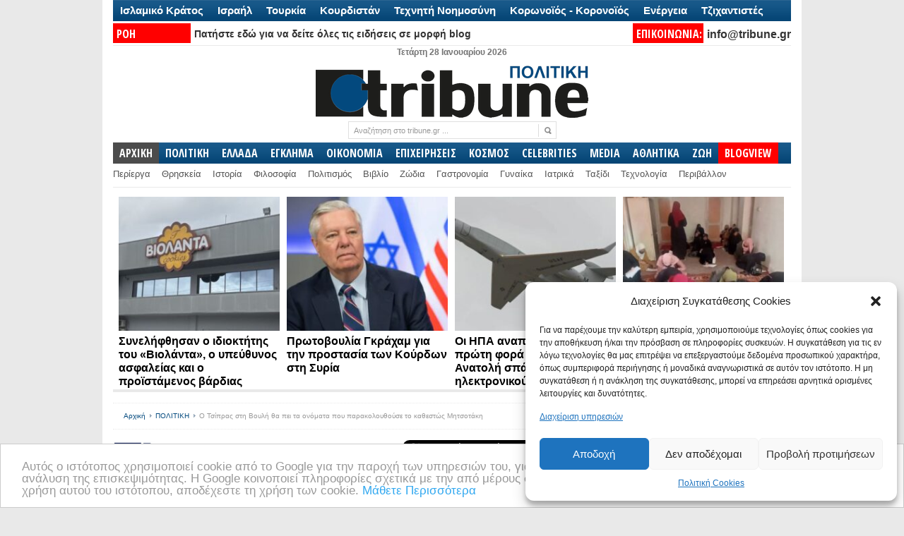

--- FILE ---
content_type: text/html; charset=UTF-8
request_url: https://www.tribune.gr/politics/news/article/844253/o-tsipras-sti-voyli-tha-pei-ta-onomata-poy-parakoloythoyse-to-kathestos-mitsotaki.html
body_size: 48933
content:
<!DOCTYPE html PUBLIC "-//W3C//DTD XHTML 1.0 Transitional//EN" "http://www.w3.org/TR/xhtml1/DTD/xhtml1-transitional.dtd">
<html xmlns="http://www.w3.org/1999/xhtml" lang="el" xml:lang="el">
<head profile="http://gmpg.org/xfn/11">
<meta http-equiv="Content-Type" content="text/html; charset=UTF-8" />
<title>Ο Τσίπρας στη Βουλή θα πει τα ονόματα που παρακολουθούσε το καθεστώς Μητσοτάκη | Tribune.gr</title>
<link rel="profile" href="http://gmpg.org/xfn/11" />
<meta name="viewport" content="width=device-width" />
 <link rel="icon" type="image/jpeg" href="https://www.tribune.gr/wp-content/themes/newspaper/avatar_tribune.jpg" />
<link rel="stylesheet" type="text/css" media="all" href="https://www.tribune.gr/wp-content/themes/newspaper/style.css" />
<link rel="alternate" type="application/rss+xml" title="Tribune.gr RSS Feed" href="https://www.tribune.gr/feed" />
<link rel="alternate" type="application/atom+xml" title="Tribune.gr Atom Feed" href="https://www.tribune.gr/feed/atom" />
<link rel="pingback" href="https://www.tribune.gr/xmlrpc.php" />
<link rel="stylesheet" type="text/css" href="https://www.tribune.gr/wp-content/themes/newspaper/styles/default.css" />	
<link rel="stylesheet" type="text/css" href="https://www.tribune.gr/wp-content/themes/newspaper/custom.css" />
<style>
#sst {width:238px; font-weight:bold; font-size:16px;line-height: 19px;}
#sstbig { font-weight:bold; font-size:26px;line-height: 24px;background-color: #FFF;}
#sstd a {color:#000!important}
#sst {height:257px; vertical-align:bottom;}
#sst a:hover {color:#000!important; text-decoration:underline!important;}
#sstd {background-color:#FFF; margin-left:3px;height:268px!important}
#sst img {width:228px!important; padding:5px;}  
</style>
<script>
if (location.protocol == 'http:') {
  location.href = location.href.replace(/^http:/, 'https:')
}
</script>
<script>
if ((navigator.userAgent.match(/(iphone)|(ipod)|(android)|(blackberry)|(windows phone)|(symbian)/i))){
   window.location = "https://m.tribune.gr/" + window.location.pathname;  
}
</script>
<meta name="google-site-verification" content="YAjUnCHfWyJrly9dWdLtJkQTdYjkA4e8ypQWOlZx5_Y" />
<!-- Timer-->
<!-- Timer-->
<script>
function goToByScroll(id){
    $('html,body').animate({
        scrollTop: $("#"+id).offset().top},
        'slow');
}
</script>
<meta name="news_keywords" content="Αλέξης Τσίπρας, Βουλή των Ελλήνων, Κυριάκος Μητσοτάκης, Προοδευτική Συμμαχία, ΣΥΡΙΖΑ, Τηλεφωνικές Παρακολουθήσεις, "> <link rel="stylesheet" type="text/css" href="https://www.tribune.gr/wp-content/themes/newspaper/cats/politiki.css" /> <link href='//fonts.googleapis.com/css?family=Open+Sans:400,600,700,400italic,700italic|Oswald:300|Open+Sans+Condensed:700|News+Cycle|Pontano+Sans' rel='stylesheet' type='text/css'>
<link href='//fonts.googleapis.com/css?family=Open+Sans+Condensed:300,700,300italic&subset=latin,greek-ext,greek,latin-ext' rel='stylesheet' type='text/css'>
<meta name="author" content="Αίθουσα Σύνταξης"><meta name='robots' content='index, follow, max-image-preview:large, max-snippet:-1, max-video-preview:-1' />
	<style>img:is([sizes="auto" i], [sizes^="auto," i]) { contain-intrinsic-size: 3000px 1500px }</style>
	
	<!-- This site is optimized with the Yoast SEO plugin v23.9 - https://yoast.com/wordpress/plugins/seo/ -->
	<meta name="description" content="Από το βήμα της Βουλής σήμερα Τετάρτη (25/1) ο Αλέξης Τσίπρας αναμένεται να φέρει προ των ευθυνών του τον Κυριάκο Μητσοτάκη και το Μαξίμου" />
	<link rel="canonical" href="https://www.tribune.gr/politics/news/article/844253/o-tsipras-sti-voyli-tha-pei-ta-onomata-poy-parakoloythoyse-to-kathestos-mitsotaki.html" />
	<meta property="og:locale" content="el_GR" />
	<meta property="og:type" content="article" />
	<meta property="og:title" content="Ο Τσίπρας στη Βουλή θα πει τα ονόματα που παρακολουθούσε το καθεστώς Μητσοτάκη" />
	<meta property="og:description" content="Από το βήμα της Βουλής σήμερα Τετάρτη (25/1) ο Αλέξης Τσίπρας αναμένεται να φέρει προ των ευθυνών του τον Κυριάκο Μητσοτάκη και το Μαξίμου" />
	<meta property="og:url" content="https://www.tribune.gr/politics/news/article/844253/o-tsipras-sti-voyli-tha-pei-ta-onomata-poy-parakoloythoyse-to-kathestos-mitsotaki.html" />
	<meta property="og:site_name" content="Tribune.gr" />
	<meta property="article:published_time" content="2023-01-25T10:07:11+00:00" />
	<meta property="og:image" content="https://www.tribune.gr/wp-content/uploads/2022/09/w04-144607.jpg" />
	<meta property="og:image:width" content="720" />
	<meta property="og:image:height" content="405" />
	<meta property="og:image:type" content="image/jpeg" />
	<meta name="author" content="Αίθουσα Σύνταξης" />
	<meta name="twitter:card" content="summary_large_image" />
	<meta name="twitter:creator" content="@https://twitter.com/tribunegr" />
	<meta name="twitter:site" content="@tribunegr" />
	<meta name="twitter:label1" content="Συντάχθηκε από" />
	<meta name="twitter:data1" content="Αίθουσα Σύνταξης" />
	<script type="application/ld+json" class="yoast-schema-graph">{"@context":"https://schema.org","@graph":[{"@type":"WebPage","@id":"https://www.tribune.gr/politics/news/article/844253/o-tsipras-sti-voyli-tha-pei-ta-onomata-poy-parakoloythoyse-to-kathestos-mitsotaki.html","url":"https://www.tribune.gr/politics/news/article/844253/o-tsipras-sti-voyli-tha-pei-ta-onomata-poy-parakoloythoyse-to-kathestos-mitsotaki.html","name":"Ο Τσίπρας στη Βουλή θα πει τα ονόματα που παρακολουθούσε το καθεστώς Μητσοτάκη","isPartOf":{"@id":"https://www.tribune.gr/#website"},"primaryImageOfPage":{"@id":"https://www.tribune.gr/politics/news/article/844253/o-tsipras-sti-voyli-tha-pei-ta-onomata-poy-parakoloythoyse-to-kathestos-mitsotaki.html#primaryimage"},"image":{"@id":"https://www.tribune.gr/politics/news/article/844253/o-tsipras-sti-voyli-tha-pei-ta-onomata-poy-parakoloythoyse-to-kathestos-mitsotaki.html#primaryimage"},"thumbnailUrl":"https://www.tribune.gr/wp-content/uploads/2022/09/w04-144607.jpg","datePublished":"2023-01-25T10:07:11+00:00","dateModified":"2023-01-25T10:07:11+00:00","author":{"@id":"https://www.tribune.gr/#/schema/person/6e45d4bb12d4b513f77ff28ecd76d95a"},"description":"Από το βήμα της Βουλής σήμερα Τετάρτη (25/1) ο Αλέξης Τσίπρας αναμένεται να φέρει προ των ευθυνών του τον Κυριάκο Μητσοτάκη και το Μαξίμου","breadcrumb":{"@id":"https://www.tribune.gr/politics/news/article/844253/o-tsipras-sti-voyli-tha-pei-ta-onomata-poy-parakoloythoyse-to-kathestos-mitsotaki.html#breadcrumb"},"inLanguage":"el","potentialAction":[{"@type":"ReadAction","target":["https://www.tribune.gr/politics/news/article/844253/o-tsipras-sti-voyli-tha-pei-ta-onomata-poy-parakoloythoyse-to-kathestos-mitsotaki.html"]}]},{"@type":"ImageObject","inLanguage":"el","@id":"https://www.tribune.gr/politics/news/article/844253/o-tsipras-sti-voyli-tha-pei-ta-onomata-poy-parakoloythoyse-to-kathestos-mitsotaki.html#primaryimage","url":"https://www.tribune.gr/wp-content/uploads/2022/09/w04-144607.jpg","contentUrl":"https://www.tribune.gr/wp-content/uploads/2022/09/w04-144607.jpg","width":720,"height":405},{"@type":"BreadcrumbList","@id":"https://www.tribune.gr/politics/news/article/844253/o-tsipras-sti-voyli-tha-pei-ta-onomata-poy-parakoloythoyse-to-kathestos-mitsotaki.html#breadcrumb","itemListElement":[{"@type":"ListItem","position":1,"name":"Home","item":"https://www.tribune.gr/"},{"@type":"ListItem","position":2,"name":"Ο Τσίπρας στη Βουλή θα πει τα ονόματα που παρακολουθούσε το καθεστώς Μητσοτάκη"}]},{"@type":"WebSite","@id":"https://www.tribune.gr/#website","url":"https://www.tribune.gr/","name":"Tribune.gr","description":"Ειδήσεις και Απόψεις από το www.tribune.gr","potentialAction":[{"@type":"SearchAction","target":{"@type":"EntryPoint","urlTemplate":"https://www.tribune.gr/?s={search_term_string}"},"query-input":{"@type":"PropertyValueSpecification","valueRequired":true,"valueName":"search_term_string"}}],"inLanguage":"el"},{"@type":"Person","@id":"https://www.tribune.gr/#/schema/person/6e45d4bb12d4b513f77ff28ecd76d95a","name":"Αίθουσα Σύνταξης","image":{"@type":"ImageObject","inLanguage":"el","@id":"https://www.tribune.gr/#/schema/person/image/","url":"https://secure.gravatar.com/avatar/7789a1a1bee1ea6231032e722580f431?s=96&d=mm&r=g","contentUrl":"https://secure.gravatar.com/avatar/7789a1a1bee1ea6231032e722580f431?s=96&d=mm&r=g","caption":"Αίθουσα Σύνταξης"},"description":"Τμήμα ειδήσεων tribune.gr","sameAs":["http://www.tribune.gr","https://x.com/https://twitter.com/tribunegr"],"url":"https://www.tribune.gr/author/newsroom"}]}</script>
	<!-- / Yoast SEO plugin. -->


<script type="text/javascript">
/* <![CDATA[ */
window._wpemojiSettings = {"baseUrl":"https:\/\/s.w.org\/images\/core\/emoji\/15.0.3\/72x72\/","ext":".png","svgUrl":"https:\/\/s.w.org\/images\/core\/emoji\/15.0.3\/svg\/","svgExt":".svg","source":{"concatemoji":"https:\/\/www.tribune.gr\/wp-includes\/js\/wp-emoji-release.min.js?ver=6.7.4"}};
/*! This file is auto-generated */
!function(i,n){var o,s,e;function c(e){try{var t={supportTests:e,timestamp:(new Date).valueOf()};sessionStorage.setItem(o,JSON.stringify(t))}catch(e){}}function p(e,t,n){e.clearRect(0,0,e.canvas.width,e.canvas.height),e.fillText(t,0,0);var t=new Uint32Array(e.getImageData(0,0,e.canvas.width,e.canvas.height).data),r=(e.clearRect(0,0,e.canvas.width,e.canvas.height),e.fillText(n,0,0),new Uint32Array(e.getImageData(0,0,e.canvas.width,e.canvas.height).data));return t.every(function(e,t){return e===r[t]})}function u(e,t,n){switch(t){case"flag":return n(e,"\ud83c\udff3\ufe0f\u200d\u26a7\ufe0f","\ud83c\udff3\ufe0f\u200b\u26a7\ufe0f")?!1:!n(e,"\ud83c\uddfa\ud83c\uddf3","\ud83c\uddfa\u200b\ud83c\uddf3")&&!n(e,"\ud83c\udff4\udb40\udc67\udb40\udc62\udb40\udc65\udb40\udc6e\udb40\udc67\udb40\udc7f","\ud83c\udff4\u200b\udb40\udc67\u200b\udb40\udc62\u200b\udb40\udc65\u200b\udb40\udc6e\u200b\udb40\udc67\u200b\udb40\udc7f");case"emoji":return!n(e,"\ud83d\udc26\u200d\u2b1b","\ud83d\udc26\u200b\u2b1b")}return!1}function f(e,t,n){var r="undefined"!=typeof WorkerGlobalScope&&self instanceof WorkerGlobalScope?new OffscreenCanvas(300,150):i.createElement("canvas"),a=r.getContext("2d",{willReadFrequently:!0}),o=(a.textBaseline="top",a.font="600 32px Arial",{});return e.forEach(function(e){o[e]=t(a,e,n)}),o}function t(e){var t=i.createElement("script");t.src=e,t.defer=!0,i.head.appendChild(t)}"undefined"!=typeof Promise&&(o="wpEmojiSettingsSupports",s=["flag","emoji"],n.supports={everything:!0,everythingExceptFlag:!0},e=new Promise(function(e){i.addEventListener("DOMContentLoaded",e,{once:!0})}),new Promise(function(t){var n=function(){try{var e=JSON.parse(sessionStorage.getItem(o));if("object"==typeof e&&"number"==typeof e.timestamp&&(new Date).valueOf()<e.timestamp+604800&&"object"==typeof e.supportTests)return e.supportTests}catch(e){}return null}();if(!n){if("undefined"!=typeof Worker&&"undefined"!=typeof OffscreenCanvas&&"undefined"!=typeof URL&&URL.createObjectURL&&"undefined"!=typeof Blob)try{var e="postMessage("+f.toString()+"("+[JSON.stringify(s),u.toString(),p.toString()].join(",")+"));",r=new Blob([e],{type:"text/javascript"}),a=new Worker(URL.createObjectURL(r),{name:"wpTestEmojiSupports"});return void(a.onmessage=function(e){c(n=e.data),a.terminate(),t(n)})}catch(e){}c(n=f(s,u,p))}t(n)}).then(function(e){for(var t in e)n.supports[t]=e[t],n.supports.everything=n.supports.everything&&n.supports[t],"flag"!==t&&(n.supports.everythingExceptFlag=n.supports.everythingExceptFlag&&n.supports[t]);n.supports.everythingExceptFlag=n.supports.everythingExceptFlag&&!n.supports.flag,n.DOMReady=!1,n.readyCallback=function(){n.DOMReady=!0}}).then(function(){return e}).then(function(){var e;n.supports.everything||(n.readyCallback(),(e=n.source||{}).concatemoji?t(e.concatemoji):e.wpemoji&&e.twemoji&&(t(e.twemoji),t(e.wpemoji)))}))}((window,document),window._wpemojiSettings);
/* ]]> */
</script>
<meta content="tcp.gr Project - https://www.tcp.gr" name="generator"/><style id='wp-emoji-styles-inline-css' type='text/css'>

	img.wp-smiley, img.emoji {
		display: inline !important;
		border: none !important;
		box-shadow: none !important;
		height: 1em !important;
		width: 1em !important;
		margin: 0 0.07em !important;
		vertical-align: -0.1em !important;
		background: none !important;
		padding: 0 !important;
	}
</style>
<link rel='stylesheet' id='wp-block-library-css' href='https://www.tribune.gr/wp-includes/css/dist/block-library/style.min.css?ver=6.7.4' type='text/css' media='all' />
<style id='classic-theme-styles-inline-css' type='text/css'>
/*! This file is auto-generated */
.wp-block-button__link{color:#fff;background-color:#32373c;border-radius:9999px;box-shadow:none;text-decoration:none;padding:calc(.667em + 2px) calc(1.333em + 2px);font-size:1.125em}.wp-block-file__button{background:#32373c;color:#fff;text-decoration:none}
</style>
<style id='global-styles-inline-css' type='text/css'>
:root{--wp--preset--aspect-ratio--square: 1;--wp--preset--aspect-ratio--4-3: 4/3;--wp--preset--aspect-ratio--3-4: 3/4;--wp--preset--aspect-ratio--3-2: 3/2;--wp--preset--aspect-ratio--2-3: 2/3;--wp--preset--aspect-ratio--16-9: 16/9;--wp--preset--aspect-ratio--9-16: 9/16;--wp--preset--color--black: #000000;--wp--preset--color--cyan-bluish-gray: #abb8c3;--wp--preset--color--white: #ffffff;--wp--preset--color--pale-pink: #f78da7;--wp--preset--color--vivid-red: #cf2e2e;--wp--preset--color--luminous-vivid-orange: #ff6900;--wp--preset--color--luminous-vivid-amber: #fcb900;--wp--preset--color--light-green-cyan: #7bdcb5;--wp--preset--color--vivid-green-cyan: #00d084;--wp--preset--color--pale-cyan-blue: #8ed1fc;--wp--preset--color--vivid-cyan-blue: #0693e3;--wp--preset--color--vivid-purple: #9b51e0;--wp--preset--gradient--vivid-cyan-blue-to-vivid-purple: linear-gradient(135deg,rgba(6,147,227,1) 0%,rgb(155,81,224) 100%);--wp--preset--gradient--light-green-cyan-to-vivid-green-cyan: linear-gradient(135deg,rgb(122,220,180) 0%,rgb(0,208,130) 100%);--wp--preset--gradient--luminous-vivid-amber-to-luminous-vivid-orange: linear-gradient(135deg,rgba(252,185,0,1) 0%,rgba(255,105,0,1) 100%);--wp--preset--gradient--luminous-vivid-orange-to-vivid-red: linear-gradient(135deg,rgba(255,105,0,1) 0%,rgb(207,46,46) 100%);--wp--preset--gradient--very-light-gray-to-cyan-bluish-gray: linear-gradient(135deg,rgb(238,238,238) 0%,rgb(169,184,195) 100%);--wp--preset--gradient--cool-to-warm-spectrum: linear-gradient(135deg,rgb(74,234,220) 0%,rgb(151,120,209) 20%,rgb(207,42,186) 40%,rgb(238,44,130) 60%,rgb(251,105,98) 80%,rgb(254,248,76) 100%);--wp--preset--gradient--blush-light-purple: linear-gradient(135deg,rgb(255,206,236) 0%,rgb(152,150,240) 100%);--wp--preset--gradient--blush-bordeaux: linear-gradient(135deg,rgb(254,205,165) 0%,rgb(254,45,45) 50%,rgb(107,0,62) 100%);--wp--preset--gradient--luminous-dusk: linear-gradient(135deg,rgb(255,203,112) 0%,rgb(199,81,192) 50%,rgb(65,88,208) 100%);--wp--preset--gradient--pale-ocean: linear-gradient(135deg,rgb(255,245,203) 0%,rgb(182,227,212) 50%,rgb(51,167,181) 100%);--wp--preset--gradient--electric-grass: linear-gradient(135deg,rgb(202,248,128) 0%,rgb(113,206,126) 100%);--wp--preset--gradient--midnight: linear-gradient(135deg,rgb(2,3,129) 0%,rgb(40,116,252) 100%);--wp--preset--font-size--small: 13px;--wp--preset--font-size--medium: 20px;--wp--preset--font-size--large: 36px;--wp--preset--font-size--x-large: 42px;--wp--preset--spacing--20: 0.44rem;--wp--preset--spacing--30: 0.67rem;--wp--preset--spacing--40: 1rem;--wp--preset--spacing--50: 1.5rem;--wp--preset--spacing--60: 2.25rem;--wp--preset--spacing--70: 3.38rem;--wp--preset--spacing--80: 5.06rem;--wp--preset--shadow--natural: 6px 6px 9px rgba(0, 0, 0, 0.2);--wp--preset--shadow--deep: 12px 12px 50px rgba(0, 0, 0, 0.4);--wp--preset--shadow--sharp: 6px 6px 0px rgba(0, 0, 0, 0.2);--wp--preset--shadow--outlined: 6px 6px 0px -3px rgba(255, 255, 255, 1), 6px 6px rgba(0, 0, 0, 1);--wp--preset--shadow--crisp: 6px 6px 0px rgba(0, 0, 0, 1);}:where(.is-layout-flex){gap: 0.5em;}:where(.is-layout-grid){gap: 0.5em;}body .is-layout-flex{display: flex;}.is-layout-flex{flex-wrap: wrap;align-items: center;}.is-layout-flex > :is(*, div){margin: 0;}body .is-layout-grid{display: grid;}.is-layout-grid > :is(*, div){margin: 0;}:where(.wp-block-columns.is-layout-flex){gap: 2em;}:where(.wp-block-columns.is-layout-grid){gap: 2em;}:where(.wp-block-post-template.is-layout-flex){gap: 1.25em;}:where(.wp-block-post-template.is-layout-grid){gap: 1.25em;}.has-black-color{color: var(--wp--preset--color--black) !important;}.has-cyan-bluish-gray-color{color: var(--wp--preset--color--cyan-bluish-gray) !important;}.has-white-color{color: var(--wp--preset--color--white) !important;}.has-pale-pink-color{color: var(--wp--preset--color--pale-pink) !important;}.has-vivid-red-color{color: var(--wp--preset--color--vivid-red) !important;}.has-luminous-vivid-orange-color{color: var(--wp--preset--color--luminous-vivid-orange) !important;}.has-luminous-vivid-amber-color{color: var(--wp--preset--color--luminous-vivid-amber) !important;}.has-light-green-cyan-color{color: var(--wp--preset--color--light-green-cyan) !important;}.has-vivid-green-cyan-color{color: var(--wp--preset--color--vivid-green-cyan) !important;}.has-pale-cyan-blue-color{color: var(--wp--preset--color--pale-cyan-blue) !important;}.has-vivid-cyan-blue-color{color: var(--wp--preset--color--vivid-cyan-blue) !important;}.has-vivid-purple-color{color: var(--wp--preset--color--vivid-purple) !important;}.has-black-background-color{background-color: var(--wp--preset--color--black) !important;}.has-cyan-bluish-gray-background-color{background-color: var(--wp--preset--color--cyan-bluish-gray) !important;}.has-white-background-color{background-color: var(--wp--preset--color--white) !important;}.has-pale-pink-background-color{background-color: var(--wp--preset--color--pale-pink) !important;}.has-vivid-red-background-color{background-color: var(--wp--preset--color--vivid-red) !important;}.has-luminous-vivid-orange-background-color{background-color: var(--wp--preset--color--luminous-vivid-orange) !important;}.has-luminous-vivid-amber-background-color{background-color: var(--wp--preset--color--luminous-vivid-amber) !important;}.has-light-green-cyan-background-color{background-color: var(--wp--preset--color--light-green-cyan) !important;}.has-vivid-green-cyan-background-color{background-color: var(--wp--preset--color--vivid-green-cyan) !important;}.has-pale-cyan-blue-background-color{background-color: var(--wp--preset--color--pale-cyan-blue) !important;}.has-vivid-cyan-blue-background-color{background-color: var(--wp--preset--color--vivid-cyan-blue) !important;}.has-vivid-purple-background-color{background-color: var(--wp--preset--color--vivid-purple) !important;}.has-black-border-color{border-color: var(--wp--preset--color--black) !important;}.has-cyan-bluish-gray-border-color{border-color: var(--wp--preset--color--cyan-bluish-gray) !important;}.has-white-border-color{border-color: var(--wp--preset--color--white) !important;}.has-pale-pink-border-color{border-color: var(--wp--preset--color--pale-pink) !important;}.has-vivid-red-border-color{border-color: var(--wp--preset--color--vivid-red) !important;}.has-luminous-vivid-orange-border-color{border-color: var(--wp--preset--color--luminous-vivid-orange) !important;}.has-luminous-vivid-amber-border-color{border-color: var(--wp--preset--color--luminous-vivid-amber) !important;}.has-light-green-cyan-border-color{border-color: var(--wp--preset--color--light-green-cyan) !important;}.has-vivid-green-cyan-border-color{border-color: var(--wp--preset--color--vivid-green-cyan) !important;}.has-pale-cyan-blue-border-color{border-color: var(--wp--preset--color--pale-cyan-blue) !important;}.has-vivid-cyan-blue-border-color{border-color: var(--wp--preset--color--vivid-cyan-blue) !important;}.has-vivid-purple-border-color{border-color: var(--wp--preset--color--vivid-purple) !important;}.has-vivid-cyan-blue-to-vivid-purple-gradient-background{background: var(--wp--preset--gradient--vivid-cyan-blue-to-vivid-purple) !important;}.has-light-green-cyan-to-vivid-green-cyan-gradient-background{background: var(--wp--preset--gradient--light-green-cyan-to-vivid-green-cyan) !important;}.has-luminous-vivid-amber-to-luminous-vivid-orange-gradient-background{background: var(--wp--preset--gradient--luminous-vivid-amber-to-luminous-vivid-orange) !important;}.has-luminous-vivid-orange-to-vivid-red-gradient-background{background: var(--wp--preset--gradient--luminous-vivid-orange-to-vivid-red) !important;}.has-very-light-gray-to-cyan-bluish-gray-gradient-background{background: var(--wp--preset--gradient--very-light-gray-to-cyan-bluish-gray) !important;}.has-cool-to-warm-spectrum-gradient-background{background: var(--wp--preset--gradient--cool-to-warm-spectrum) !important;}.has-blush-light-purple-gradient-background{background: var(--wp--preset--gradient--blush-light-purple) !important;}.has-blush-bordeaux-gradient-background{background: var(--wp--preset--gradient--blush-bordeaux) !important;}.has-luminous-dusk-gradient-background{background: var(--wp--preset--gradient--luminous-dusk) !important;}.has-pale-ocean-gradient-background{background: var(--wp--preset--gradient--pale-ocean) !important;}.has-electric-grass-gradient-background{background: var(--wp--preset--gradient--electric-grass) !important;}.has-midnight-gradient-background{background: var(--wp--preset--gradient--midnight) !important;}.has-small-font-size{font-size: var(--wp--preset--font-size--small) !important;}.has-medium-font-size{font-size: var(--wp--preset--font-size--medium) !important;}.has-large-font-size{font-size: var(--wp--preset--font-size--large) !important;}.has-x-large-font-size{font-size: var(--wp--preset--font-size--x-large) !important;}
:where(.wp-block-post-template.is-layout-flex){gap: 1.25em;}:where(.wp-block-post-template.is-layout-grid){gap: 1.25em;}
:where(.wp-block-columns.is-layout-flex){gap: 2em;}:where(.wp-block-columns.is-layout-grid){gap: 2em;}
:root :where(.wp-block-pullquote){font-size: 1.5em;line-height: 1.6;}
</style>
<link rel='stylesheet' id='social-widget-css' href='https://www.tribune.gr/wp-content/plugins/social-media-widget/social_widget.css?ver=6.7.4' type='text/css' media='all' />
<link rel='stylesheet' id='cmplz-general-css' href='https://www.tribune.gr/wp-content/plugins/complianz-gdpr/assets/css/cookieblocker.min.css?ver=6.5.3' type='text/css' media='all' />
<link rel='stylesheet' id='popular-widget-css' href='https://www.tribune.gr/wp-content/plugins/popular-widgetd/_css/pop-widget.css?ver=1.7.0' type='text/css' media='all' />
<script type="text/javascript" src="https://www.tribune.gr/wp-content/themes/newspaper/includes/js/jquery.min.js?ver=1.4.2" id="jquery-js"></script>
<script type="text/javascript" src="https://www.tribune.gr/wp-content/themes/newspaper/includes/js/superfish.js?ver=1.4.2" id="jquery-superfish-js"></script>
<script type="text/javascript" src="https://www.tribune.gr/wp-content/themes/newspaper/includes/js/tabber.js?ver=1.4.2" id="jquery-tabber-js"></script>
<script type="text/javascript" src="https://www.tribune.gr/wp-content/themes/newspaper/includes/js/custom.js?ver=1.4.2" id="jquery-custom-js"></script>
<link rel="https://api.w.org/" href="https://www.tribune.gr/wp-json/" /><link rel="alternate" title="JSON" type="application/json" href="https://www.tribune.gr/wp-json/wp/v2/posts/844253" /><link rel="EditURI" type="application/rsd+xml" title="RSD" href="https://www.tribune.gr/xmlrpc.php?rsd" />

<link rel='shortlink' href='https://www.tribune.gr/?p=844253' />
<link rel="alternate" title="oEmbed (JSON)" type="application/json+oembed" href="https://www.tribune.gr/wp-json/oembed/1.0/embed?url=https%3A%2F%2Fwww.tribune.gr%2Fpolitics%2Fnews%2Farticle%2F844253%2Fo-tsipras-sti-voyli-tha-pei-ta-onomata-poy-parakoloythoyse-to-kathestos-mitsotaki.html" />
<link rel="alternate" title="oEmbed (XML)" type="text/xml+oembed" href="https://www.tribune.gr/wp-json/oembed/1.0/embed?url=https%3A%2F%2Fwww.tribune.gr%2Fpolitics%2Fnews%2Farticle%2F844253%2Fo-tsipras-sti-voyli-tha-pei-ta-onomata-poy-parakoloythoyse-to-kathestos-mitsotaki.html&#038;format=xml" />
<link rel="stylesheet" type="text/css" href="https://www.tribune.gr/wp-content/plugins/getsocial/lib/getsocial.css" ><style>.getsocial{width:68px;background:#FFFFFF;border:1px solid #DDDDDD;display:none;border-radius: 3px 3px 3px 3px;-moz-border-radius: 3px 3px 3px 3px;-webkit-border-top-left-radius: 3px;-webkit-border-bottom-left-radius: 3px;-webkit-border-top-right-radius: 3px;-webkit-border-bottom-right-radius: 3px;border-top-left-radius: 3px 3px;border-bottom-left-radius: 3px 3px;border-top-right-radius: 3px 3px;border-bottom-right-radius: 3px 3px;}.sharebutton.sharefooter,.sharebutton.sharefooter a{color:#000000;}</style><link type="text/css" rel="stylesheet" href="https://www.tribune.gr/wp-content/plugins/social-widget/style.css"/><style>.cmplz-hidden{display:none!important;}</style><link rel="shortcut icon" href="http://www.tribune.gr/banners/tribune-fav-avatar.jpg" />      <meta name="onesignal" content="wordpress-plugin"/>
            <script>

      window.OneSignal = window.OneSignal || [];

      OneSignal.push( function() {
        OneSignal.SERVICE_WORKER_UPDATER_PATH = "OneSignalSDKUpdaterWorker.js.php";
                      OneSignal.SERVICE_WORKER_PATH = "OneSignalSDKWorker.js.php";
                      OneSignal.SERVICE_WORKER_PARAM = { scope: "/" };
        OneSignal.setDefaultNotificationUrl("https://www.tribune.gr");
        var oneSignal_options = {};
        window._oneSignalInitOptions = oneSignal_options;

        oneSignal_options['wordpress'] = true;
oneSignal_options['appId'] = '90ed998a-7e53-4951-bbe7-1b85559c4ff3';
oneSignal_options['allowLocalhostAsSecureOrigin'] = true;
oneSignal_options['welcomeNotification'] = { };
oneSignal_options['welcomeNotification']['disable'] = true;
oneSignal_options['path'] = "https://www.tribune.gr/wp-content/plugins/onesignal-free-web-push-notifications/sdk_files/";
oneSignal_options['safari_web_id'] = "web.onesignal.auto.10bba952-d3e6-4be7-b269-bd5caae877a4";
oneSignal_options['persistNotification'] = true;
oneSignal_options['promptOptions'] = { };
oneSignal_options['promptOptions']['actionMessage'] = "Πατήστε ΣΥΝΕΧΕΙΑ για να λαμβάνετε ειδοποιήσεις με σημαντικές ειδήσεις";
oneSignal_options['promptOptions']['exampleNotificationTitleDesktop'] = "Παράδειγμα τίτλου άρθρου";
oneSignal_options['promptOptions']['exampleNotificationMessageDesktop'] = "Αυτή η ειδοποίηση θα εμφανιστεί στον περιηγητή σας";
oneSignal_options['promptOptions']['exampleNotificationTitleMobile'] = "Καλώς ήρθατε στις ενημερώσεις του TRIBUNE";
oneSignal_options['promptOptions']['exampleNotificationMessageMobile'] = "Εγγραφείτε πατώντας ΣΥΝΕΧΕΙΑ";
oneSignal_options['promptOptions']['exampleNotificationCaption'] = "(Μπορείτε να διαγραφείτε οποιαδήποτε στιγμή)";
oneSignal_options['promptOptions']['acceptButtonText'] = "Συνέχεια";
oneSignal_options['promptOptions']['cancelButtonText'] = "Όχι ευχαριστώ";
oneSignal_options['promptOptions']['siteName'] = "tribune.gr";
                OneSignal.init(window._oneSignalInitOptions);
                OneSignal.showSlidedownPrompt();      });

      function documentInitOneSignal() {
        var oneSignal_elements = document.getElementsByClassName("OneSignal-prompt");

        var oneSignalLinkClickHandler = function(event) { OneSignal.push(['registerForPushNotifications']); event.preventDefault(); };        for(var i = 0; i < oneSignal_elements.length; i++)
          oneSignal_elements[i].addEventListener('click', oneSignalLinkClickHandler, false);
      }

      if (document.readyState === 'complete') {
           documentInitOneSignal();
      }
      else {
           window.addEventListener("load", function(event){
               documentInitOneSignal();
          });
      }
    </script>
<link rel="icon" href="https://www.tribune.gr/wp-content/uploads/2020/09/tribune-fav-avatar-42x42.jpg" sizes="32x32" />
<link rel="icon" href="https://www.tribune.gr/wp-content/uploads/2020/09/tribune-fav-avatar.jpg" sizes="192x192" />
<link rel="apple-touch-icon" href="https://www.tribune.gr/wp-content/uploads/2020/09/tribune-fav-avatar.jpg" />
<meta name="msapplication-TileImage" content="https://www.tribune.gr/wp-content/uploads/2020/09/tribune-fav-avatar.jpg" />
<script type="text/javascript">var switchTo5x=true;</script>
<script type="text/javascript" src="https://ws.sharethis.com/button/buttons.js"></script>
<script type="text/javascript" src="/banners/adtech_res.js"></script>
<script type="text/javascript">stLight.options({publisher: "b7a99725-78ae-41eb-aaf4-19a1a29b58d3", doNotHash: false, doNotCopy: true, hashAddressBar: false});</script>
<!-- Facebook Conversion Code for FbPixel -->
<script>(function() {
  var _fbq = window._fbq || (window._fbq = []);
  if (!_fbq.loaded) {
    var fbds = document.createElement('script');
    fbds.async = true;
    fbds.src = '//connect.facebook.net/en_US/fbds.js';
    var s = document.getElementsByTagName('script')[0];
    s.parentNode.insertBefore(fbds, s);
    _fbq.loaded = true;
  }
})();
window._fbq = window._fbq || [];
window._fbq.push(['track', '6017467116732', {'value':'0.00','currency':'EUR'}]);
</script>
<noscript><img height="1" width="1" alt="" style="display:none" src="https://www.facebook.com/tr?ev=6017467116732&amp;cd[value]=0.00&amp;cd[currency]=EUR&amp;noscript=1" /></noscript>
<!-- Begin Cookie Consent plugin by Silktide - http://silktide.com/cookieconsent -->
<script type="text/javascript">
    window.cookieconsent_options = {"message":"Αυτός ο ιστότοπος χρησιμοποιεί cookie από το Google για την παροχή των υπηρεσιών του, για την εξατομίκευση διαφημίσεων και για την ανάλυση της επισκεψιμότητας. Η Google κοινοποιεί πληροφορίες σχετικά με την από μέρους σας χρήση αυτού του ιστότοπου. Με τη χρήση αυτού του ιστότοπου, αποδέχεστε τη χρήση των cookie.","dismiss":"OK","learnMore":"Μάθετε Περισσότερα","link":"https://www.google.com/policies/technologies/cookies/","theme":"light-bottom"};
</script>

<script type="text/javascript" src="//cdnjs.cloudflare.com/ajax/libs/cookieconsent2/1.0.9/cookieconsent.min.js"></script>
<!-- End Cookie Consent plugin -->
<!--Google DFP-->
<script async='async' src='https://www.googletagservices.com/tag/js/gpt.js'></script>
<script>
  var googletag = googletag || {};
  googletag.cmd = googletag.cmd || [];
</script>

<script>
  googletag.cmd.push(function() {
    googletag.defineSlot('/6487079/tribune_desktop_300_index', [[300, 600], [300, 250]], 'div-gpt-ad-1507227622946-0').addService(googletag.pubads());
	googletag.defineSlot('/6487079/tribune_desktop_300_index/tribune_desktop_300_index_right', [[300, 600], [300, 250]], 'div-gpt-ad-1510391010417-0').addService(googletag.pubads());
	googletag.defineSlot('/6487079/Tribune_330_x_250_ΑΡΧΙΚΗ_ΔΕΞΙΑ_2', [[300, 600], [300, 250]], 'div-gpt-ad-1520628569694-0').addService(googletag.pubads());
	googletag.defineSlot('/6487079/Tribune_330_x_250_KENTRIKH', [300, 250], 'div-gpt-ad-1520599240186-0').addService(googletag.pubads());
	googletag.defineSlot('/6487079/Tribune_300_x_250_Kentriki_Blogview', [300, 250], 'div-gpt-ad-1521478777547-0').addService(googletag.pubads());
	googletag.defineSlot('/6487079/Tribune_300x250_ΚΕΝΤΡΙΚΗ_2_EGLIMA', [[300, 250], [300, 600]], 'div-gpt-ad-1546536259779-0').addService(googletag.pubads());
	googletag.defineSlot('/6487079/SIDEBAR_MEDIA', [300, 250], 'div-gpt-ad-1639159739492-0').addService(googletag.pubads()); 
    googletag.pubads().enableSingleRequest();    
	googletag.pubads().collapseEmptyDivs(); 
    googletag.enableServices(); 
  }); 
</script>
<!--Google DFP-->
</head> 

<body>

<script type="text/plain" data-service="google-analytics" data-category="statistics" async data-cmplz-src="https://www.googletagmanager.com/gtag/js?id=UA-47478876-1"></script>
<script>
  window.dataLayer = window.dataLayer || [];
  function gtag(){dataLayer.push(arguments);}
  gtag('js', new Date());

  gtag('config', 'UA-47478876-1');
</script>
<div id="fb-root"></div>
<script>(function(d, s, id) {
  var js, fjs = d.getElementsByTagName(s)[0];
  if (d.getElementById(id)) return;
  js = d.createElement(s); js.id = id;
  js.src = "//connect.facebook.net/en_GB/sdk.js#xfbml=1&appId=526367787492482&version=v2.0";
  fjs.parentNode.insertBefore(js, fjs);
}(document, 'script', 'facebook-jssdk'));</script>

<div id="wrapper">
<div id="primary-nav" class="diesdat"><a href='https://www.tribune.gr/tag/islamiko-kratos'>Ισλαμικό Κράτος</a><a href='https://www.tribune.gr/tag/israel'>Ισραήλ</a><a href='https://www.tribune.gr/tag/turkey'>Τουρκία</a><a href='https://www.tribune.gr/tag/kourdistan'>Κουρδιστάν</a><a href='https://www.tribune.gr/tag/artificial-intelligence'>Τεχνητή Νοημοσύνη</a><a href='https://www.tribune.gr/tag/coronavirus'>Κορωνοϊός - Κορονοϊός</a><a href='https://www.tribune.gr/tag/energia'>Ενέργεια</a><a href='https://www.tribune.gr/tag/tzichantistes'>Τζιχαντιστές</a><a href=''></a><a href=''></a></div>
		<div id="top">
	<div id="ticktick"><b style="font-size:14px;"><div style="width: 100px; float: left;background-color:#FF0000; color:#FFF; padding:0px 5px; font-family: 'Open Sans Condensed',sans-serif; font-size:16px">ΡΟΗ ΕΙΔΗΣΕΩΝ:</div><a style="margin-left:5px;" href="https://www.tribune.gr/blogview"> Πατήστε εδώ για να δείτε όλες τις ειδήσεις σε μορφή blog</a></b></div>
     <div style="width: 90px; font-weight:bold;     height: 28px;float: left;background-color:#FF0000;    margin-left: 36px; color:#FFF; padding:0px 5px; font-family: 'Open Sans Condensed',sans-serif; font-size:16px">ΕΠΙΚΟΙΝΩΝΙΑ: </div><div style='float:right'><a style="font-size:16px; font-weight:bold;" href='mailto:info@tribune.gr' style='font-weight:bold'>info@tribune.gr</a></div>
						
	</div> <!-- end #top -->

	<div id="header" style="text-align:center;">
			
	
		<div id="header-with-quote">		
					<span style="font-weight:bold; color:#747474">Τετάρτη 28 Ιανουαρίου 2026</span><br>
					<a href="https://www.tribune.gr/news/politics"><img  height="78px" src="https://www.tribune.gr/wp-content/themes/newspaper/images/politiki.png" alt="Tribune.gr" id="logo"/></a>
			<div id="search">
			<form method="get" id="searchform" action="https://www.tribune.gr">
				<input type="text" class="field" name="s" onclick="this.value='';"  id="s"  value="Αναζήτηση στο tribune.gr ..." onfocus="if (this.value == 'Search this site...') {this.value = '';}" onblur="if (this.value == '') {this.value = 'Search this site...';}" />
				<input id="searchsubmit" type="image" src="https://www.tribune.gr/wp-content/themes/newspaper/images/ico-search.gif" value="Go" />
			</form>
		</div><!--end #search -->  
			    
	    </div> <!-- #header-with-quote #header-with-ad -->
	    
	 	
			  	
		<div class="clear"></div>    
			
	</div><!--end #header-->
<div id="hemoce">
	<div id="primary-nav">
	
		<div class="nav">
		
			<ul id="menu-mainmenu" class=""><li id="menu-item-11" class="menu-item menu-item-type-custom menu-item-object-custom menu-item-home menu-item-11"><a href="https://www.tribune.gr">ΑΡΧΙΚΗ</a></li>
<li id="menu-item-26" class="menu-item menu-item-type-taxonomy menu-item-object-category current-post-ancestor current-menu-parent current-post-parent menu-item-has-children menu-item-26"><a href="https://www.tribune.gr/news/politics">ΠΟΛΙΤΙΚΗ</a>
<ul class="sub-menu">
	<li id="menu-item-937274" class="menu-item menu-item-type-post_type menu-item-object-post menu-item-937274"><a href="https://www.tribune.gr/politics/news/article/937274/i-israilini-presveia-apetise-foro-timis-ston-ran-gkvili-poy-epestrepse-apo-ti-gaza-27-01-26-diethnis-imera-mnimis-gia-ta-thymata-toy-olokaytomatos.html"><div style='float:left; padding:5px;'> <img width='80px' height='40px' src='https://www.tribune.gr/wp-content/uploads/2026/01/noam-2-150x87.jpg'/></div> <div style='float:left; width:360px; padding:5px'>Η Ισραηλινή Πρεσβεία απέτισε φόρο τιμής στον Ραν Γκβίλι που επέστρεψε από τη Γάζα &#8211; 27/01/26 Διεθνής Ημέρα Μνήμης για τα Θύματα του Ολοκαυτώματος</div></a></li>
	<li id="menu-item-937270" class="menu-item menu-item-type-post_type menu-item-object-post menu-item-937270"><a href="https://www.tribune.gr/politics/news/article/937270/o-nikos-dendias-gia-ta-ekatommyria-thymata-toy-olokaytomatos-alitheia-einai-i-arnisi-tis-lithis-den-xechname.html"><div style='float:left; padding:5px;'> <img width='80px' height='40px' src='https://www.tribune.gr/wp-content/uploads/2026/01/DENDIAS-33-150x89.jpg'/></div> <div style='float:left; width:360px; padding:5px'>Ο Νίκος Δένδιας για τα εκατομμύρια θύματα του Ολοκαυτώματος: «Αλήθεια είναι η άρνηση της λήθης. Δεν ξεχνάμε»</div></a></li>
	<li id="menu-item-937253" class="menu-item menu-item-type-post_type menu-item-object-post menu-item-937253"><a href="https://www.tribune.gr/politics/news/article/937253/[base64].html"><div style='float:left; padding:5px;'> <img width='80px' height='40px' src='https://www.tribune.gr/wp-content/uploads/2026/01/FARANTOURIS-2-150x97.jpg'/></div> <div style='float:left; width:360px; padding:5px'>Ο Νικόλας Φαραντούρης στη Λιβύη διαμήνυσε στον Ντμπεϊμπά: Το ανυπόστατο και παράνομο «&#8221;τουρκο-λιβυκό μνημόνιο&#8221; για τις θαλάσσιες ζώνες, είναι ένα αγκάθι που δηλητηριάζει τις σχέσεις και εμποδίζει επενδύσεις και συνεργασίες»</div></a></li>
	<li id="menu-item-937182" class="menu-item menu-item-type-post_type menu-item-object-post menu-item-937182"><a href="https://www.tribune.gr/politics/news/article/937182/odyni-tsipra-gia-to-ergatiko-dystychima-sti-violanta-i-skepsi-mas-simera-vrisketai-sta-trikala-dipla-stis-oikogeneies-poy-eidan-ti-zoi-toys-na-gkremizetai-mesa-stis-floges.html"><div style='float:left; padding:5px;'> <img width='80px' height='40px' src='https://www.tribune.gr/wp-content/uploads/2026/01/VIOLANTA-150x94.jpg'/></div> <div style='float:left; width:360px; padding:5px'>Οδύνη Τσίπρα για το εργατικό δυστύχημα στη «Βιολάντα»: «Η σκέψη μας σήμερα βρίσκεται στα Τρίκαλα, δίπλα στις οικογένειες που είδαν τη ζωή τους να γκρεμίζεται μέσα στις φλόγες»</div></a></li>
	<li id="menu-item-937176" class="menu-item menu-item-type-post_type menu-item-object-post menu-item-937176"><a href="https://www.tribune.gr/politics/news/article/937176/ekdothike-gia-proti-fora-egcheiridio-ekstrateias-toy-stratoy-xiras-gia-ti-chrisi-kai-antimetopisi-polykopteron-uav.html"><div style='float:left; padding:5px;'> <img width='80px' height='40px' src='https://www.tribune.gr/wp-content/uploads/2026/01/ELLINIKOS-STRATOS-DRONE-150x92.jpg'/></div> <div style='float:left; width:360px; padding:5px'>Εκδόθηκε για πρώτη φορά Εγχειρίδιο Εκστρατείας του Στρατού Ξηράς για τη χρήση και αντιμετώπιση πολυκοπτέρων (UAV)</div></a></li>
	<li id="menu-item-900" class="menu-item menu-item-type-taxonomy menu-item-object-category current-post-ancestor current-menu-parent current-post-parent menu-item-900"><a href="https://www.tribune.gr/news/politics">Περισσότερες ειδήσεις από ΠΟΛΙΤΙΚΗ</a></li>
</ul>
</li>
<li id="menu-item-148" class="menu-item menu-item-type-taxonomy menu-item-object-category menu-item-has-children menu-item-148"><a href="https://www.tribune.gr/news/greece">ΕΛΛΑΔΑ</a>
<ul class="sub-menu">
	<li id="menu-item-937358" class="menu-item menu-item-type-post_type menu-item-object-post menu-item-937358"><a href="https://www.tribune.gr/greece/news/article/937358/larisa-pethane-filathlos-paok-otan-akoyse-gia-ton-thanato-toy-filo-toy-sto-trochaio-sti-roymania.html"><div style='float:left; padding:5px;'> <img width='80px' height='40px' src='https://www.tribune.gr/wp-content/uploads/2026/01/77e8fc29027a91d1d2cf0265f700b58a_XL-150x100.jpg'/></div> <div style='float:left; width:360px; padding:5px'>Λάρισα: Πέθανε φίλαθλος ΠΑΟΚ  όταν άκουσε για τον θάνατο του φίλο του στο τροχαίο στη Ρουμανία</div></a></li>
	<li id="menu-item-937332" class="menu-item menu-item-type-post_type menu-item-object-post menu-item-937332"><a href="https://www.tribune.gr/greece/news/article/937332/violanta-diarroi-propanioy-apo-trypes-se-solines-i-aitia-tis-fonikis-ekrixis.html"><div style='float:left; padding:5px;'> <img width='80px' height='40px' src='https://www.tribune.gr/wp-content/uploads/2026/01/VIOLANTA-150x94.jpg'/></div> <div style='float:left; width:360px; padding:5px'>«Βιολάντα»: Διαρροή προπανίου από τρύπες σε σωλήνες η αιτία της φονικής έκρηξης</div></a></li>
	<li id="menu-item-937336" class="menu-item menu-item-type-post_type menu-item-object-post menu-item-937336"><a href="https://www.tribune.gr/greece/news/article/937336/synelifthisan-o-idioktitis-toy-violanta-o-ypeythynos-asfaleias-kai-o-proistamenos-vardias.html"><div style='float:left; padding:5px;'> <img width='80px' height='40px' src='https://www.tribune.gr/wp-content/uploads/2026/01/VIOLANTA-2-150x94.jpg'/></div> <div style='float:left; width:360px; padding:5px'>Συνελήφθησαν ο ιδιοκτήτης του «Βιολάντα», ο υπεύθυνος ασφαλείας και ο προϊστάμενος βάρδιας</div></a></li>
	<li id="menu-item-937323" class="menu-item menu-item-type-post_type menu-item-object-post menu-item-937323"><a href="https://www.tribune.gr/greece/news/article/937323/tragodia-sti-thessaloniki-nekro-vrefos-trion-minon.html"><div style='float:left; padding:5px;'> <img width='80px' height='40px' src='https://www.tribune.gr/wp-content/uploads/2026/01/ippokrateio-150x94.jpeg'/></div> <div style='float:left; width:360px; padding:5px'>Τραγωδία στη Θεσσαλονίκη: Νεκρό βρέφος τριών μηνών</div></a></li>
	<li id="menu-item-937298" class="menu-item menu-item-type-post_type menu-item-object-post menu-item-937298"><a href="https://www.tribune.gr/greece/news/article/937298/triimero-penthos-kai-metra-stirixis-meta-to-dystychima-sti-violanta-oi-protes-ektimiseis-gia-ta-aitia.html"><div style='float:left; padding:5px;'> <img width='80px' height='40px' src='https://www.tribune.gr/wp-content/uploads/2026/01/VIOLANTA-1-150x99.jpg'/></div> <div style='float:left; width:360px; padding:5px'>Τριήμερο πένθος και μέτρα στήριξης μετά το δυστύχημα στη «Βιολάντα» &#8211; Οι πρώτες εκτιμήσεις για τα αίτια</div></a></li>
	<li id="menu-item-898" class="menu-item menu-item-type-taxonomy menu-item-object-category menu-item-898"><a href="https://www.tribune.gr/news/greece">Περισσότερες ειδήσεις από ΕΛΛΑΔΑ</a></li>
</ul>
</li>
<li id="menu-item-146" class="menu-item menu-item-type-taxonomy menu-item-object-category menu-item-has-children menu-item-146"><a href="https://www.tribune.gr/news/crime">ΕΓΚΛΗΜΑ</a>
<ul class="sub-menu">
	<li id="menu-item-937372" class="menu-item menu-item-type-post_type menu-item-object-post menu-item-937372"><a href="https://www.tribune.gr/crime/news/article/937372/thessaloniki-tin-dolofonia-46chronis-omologise-52chronos-ereynatai-i-emploki-toy-ston-thanato-41chronis.html"><div style='float:left; padding:5px;'> <img width='80px' height='40px' src='https://www.tribune.gr/wp-content/uploads/2022/03/adadfdafad-150x100.jpg'/></div> <div style='float:left; width:360px; padding:5px'>Θεσσαλονίκη: Την δολοφονία 46χρονης ομολόγησε 52χρονος, ερευνάται η εμπλοκή του και στον θάνατο 41χρονης</div></a></li>
	<li id="menu-item-936560" class="menu-item menu-item-type-post_type menu-item-object-post menu-item-936560"><a href="https://www.tribune.gr/crime/news/article/936560/fylakes-korydalloy-agria-dolofonia-varypoiniti-me-aytoschedio-machairi-apo-sygkratoymeno-toy.html"><div style='float:left; padding:5px;'> <img width='80px' height='40px' src='https://www.tribune.gr/wp-content/uploads/2019/06/fylakeskorydallos-thumb-large-thumb-large-150x94.jpg'/></div> <div style='float:left; width:360px; padding:5px'>Φυλακές Κορυδαλλού: Άγρια δολοφονία βαρυποινίτη με αυτοσχέδιο μαχαίρι από συγκρατούμενο του</div></a></li>
	<li id="menu-item-936403" class="menu-item menu-item-type-post_type menu-item-object-post menu-item-936403"><a href="https://www.tribune.gr/crime/news/article/936403/efodos-tis-el-as-se-steki-paranomoy-tzogoy-stin-kypseli-2-syllipseis-kai-kataschesi-21-ypologiston.html"><div style='float:left; padding:5px;'> <img width='80px' height='40px' src='https://www.tribune.gr/wp-content/uploads/2022/07/peripoliko-150x92.jpg'/></div> <div style='float:left; width:360px; padding:5px'>Έφοδος της ΕΛ.ΑΣ. σε στέκι παράνομου τζόγου στην Κυψέλη &#8211; 2 συλλήψεις και κατάσχεση 21 υπολογιστών</div></a></li>
	<li id="menu-item-936188" class="menu-item menu-item-type-post_type menu-item-object-post menu-item-936188"><a href="https://www.tribune.gr/crime/news/article/936188/attiki-kinezoi-me-amaxi-chaker-ypekleptan-trapezika-dedomena-apo-kinita.html"><div style='float:left; padding:5px;'> <img width='80px' height='40px' src='https://www.tribune.gr/wp-content/uploads/2026/01/KINEZOI-APATEONES-150x95.jpg'/></div> <div style='float:left; width:360px; padding:5px'>Αττική: Κινέζοι με αμάξι «χάκερ» υπέκλεπταν τραπεζικά δεδομένα από κινητά</div></a></li>
	<li id="menu-item-935951" class="menu-item menu-item-type-post_type menu-item-object-post menu-item-935951"><a href="https://www.tribune.gr/crime/news/article/935951/petroypoli-31chronos-aigyptios-apopeirathike-na-viasei-kai-na-listepsei-13chroni.html"><div style='float:left; padding:5px;'> <img width='80px' height='40px' src='https://www.tribune.gr/wp-content/uploads/2023/02/viasmos-150x93.jpg'/></div> <div style='float:left; width:360px; padding:5px'>Πετρούπολη: 31χρονος Αιγύπτιος αποπειράθηκε να βιάσει και να ληστέψει 13χρονη</div></a></li>
	<li id="menu-item-897" class="menu-item menu-item-type-taxonomy menu-item-object-category menu-item-897"><a href="https://www.tribune.gr/news/crime">Περισσότερες ειδήσεις από ΕΓΚΛΗΜΑ</a></li>
</ul>
</li>
<li id="menu-item-150" class="menu-item menu-item-type-taxonomy menu-item-object-category menu-item-has-children menu-item-150"><a href="https://www.tribune.gr/news/economy">ΟΙΚΟΝΟΜΙΑ</a>
<ul class="sub-menu">
	<li id="menu-item-937374" class="menu-item menu-item-type-post_type menu-item-object-post menu-item-937374"><a href="https://www.tribune.gr/economy/news/article/937374/germaniki-ereyna-sto-21-6-toy-ep-i-paraoikonomia-stin-ellada-ayxisi-kai-sti-germania.html"><div style='float:left; padding:5px;'> <img width='80px' height='40px' src='https://www.tribune.gr/wp-content/uploads/2026/01/lefta-991x560-1-150x85.jpg'/></div> <div style='float:left; width:360px; padding:5px'>Γερμανική έρευνα: Στο 21,6% του ΑΕΠ η παραοικονομία στην Ελλάδα &#8211; Αύξηση και στη Γερμανία</div></a></li>
	<li id="menu-item-937166" class="menu-item menu-item-type-post_type menu-item-object-post menu-item-937166"><a href="https://www.tribune.gr/economy/news/article/937166/istoriko-ypsilo-gia-ton-chryso-pano-apo-ta-5-000-dolaria-i-pagkosmia-anatarachi-trofodotei-to-rali-ton-polytimon-metallon.html"><div style='float:left; padding:5px;'> <img width='80px' height='40px' src='https://www.tribune.gr/wp-content/uploads/2015/05/gold-150x84.jpg'/></div> <div style='float:left; width:360px; padding:5px'>Ιστορικό υψηλό για τον χρυσό πάνω από τα 5.000 δολάρια: Η παγκόσμια αναταραχή τροφοδοτεί το ράλι των πολύτιμων μετάλλων</div></a></li>
	<li id="menu-item-936715" class="menu-item menu-item-type-post_type menu-item-object-post menu-item-936715"><a href="https://www.tribune.gr/economy/news/article/936715/ekpoizo-epekteinetai-i-praktiki-ton-paranomon-chreoseon-stoys-logariasmoys-katatheseon.html"><div style='float:left; padding:5px;'> <img width='80px' height='40px' src='https://www.tribune.gr/wp-content/uploads/2019/11/trapeza-150x97.jpg'/></div> <div style='float:left; width:360px; padding:5px'>ΕΚΠΟΙΖΩ: Επεκτείνεται η πρακτική των παράνομων χρεώσεων στους λογαριασμούς καταθέσεων</div></a></li>
	<li id="menu-item-936053" class="menu-item menu-item-type-post_type menu-item-object-post menu-item-936053"><a href="https://www.tribune.gr/economy/news/article/936053/kina-emporiko-pleonasma-rekor-para-toys-dasmoys-tramp.html"><div style='float:left; padding:5px;'> <img width='80px' height='40px' src='https://www.tribune.gr/wp-content/uploads/2025/06/CHINA-150x101.jpg'/></div> <div style='float:left; width:360px; padding:5px'>Κίνα: Εμπορικό πλεόνασμα-ρεκόρ παρά τους δασμούς Τραμπ</div></a></li>
	<li id="menu-item-935540" class="menu-item menu-item-type-post_type menu-item-object-post menu-item-935540"><a href="https://www.tribune.gr/economy/news/article/935540/oi-katavoles-epidomaton-apo-ton-e-efka-kai-ti-dypa-apo-12-eos-16-ianoyarioy.html"><div style='float:left; padding:5px;'> <img width='80px' height='40px' src='https://www.tribune.gr/wp-content/uploads/2023/07/efka-150x91.jpeg'/></div> <div style='float:left; width:360px; padding:5px'>Οι καταβολές επιδομάτων από τον e-ΕΦΚΑ και τη ΔΥΠΑ από 12 έως 16 Ιανουαρίου</div></a></li>
	<li id="menu-item-899" class="menu-item menu-item-type-taxonomy menu-item-object-category menu-item-899"><a href="https://www.tribune.gr/news/economy">Περισσότερες ειδήσεις από ΟΙΚΟΝΟΜΙΑ</a></li>
</ul>
</li>
<li id="menu-item-906" class="menu-item menu-item-type-taxonomy menu-item-object-category menu-item-has-children menu-item-906"><a href="https://www.tribune.gr/news/companies">ΕΠΙΧΕΙΡΗΣΕΙΣ</a>
<ul class="sub-menu">
	<li id="menu-item-936565" class="menu-item menu-item-type-post_type menu-item-object-post menu-item-936565"><a href="https://www.tribune.gr/companies/news/article/936565/nea-epochi-gia-ton-opap-i-epochi-tis-allwyn-einai-edo.html"><div style='float:left; padding:5px;'> <img width='80px' height='40px' src='https://www.tribune.gr/wp-content/uploads/2026/01/1-1-150x100.jpg'/></div> <div style='float:left; width:360px; padding:5px'>Νέα εποχή για τον ΟΠΑΠ: Η εποχή της Allwyn είναι εδώ!</div></a></li>
	<li id="menu-item-934635" class="menu-item menu-item-type-post_type menu-item-object-post menu-item-934635"><a href="https://www.tribune.gr/companies/news/article/934635/i-alpha-bank-agorase-to-minion-enanti-36-7-ekat-eyro.html"><div style='float:left; padding:5px;'> <img width='80px' height='40px' src='https://www.tribune.gr/wp-content/uploads/2025/12/1494262-minion-930-1-150x75.jpg'/></div> <div style='float:left; width:360px; padding:5px'>Η Alpha Bank αγόρασε το ΜΙΝΙΟΝ έναντι 36,7 εκατ. ευρώ</div></a></li>
	<li id="menu-item-933060" class="menu-item menu-item-type-post_type menu-item-object-post menu-item-933060"><a href="https://www.tribune.gr/companies/news/article/933060/akti-voyliagmenis-poies-etaireies-katethesan-desmeytikes-prosfores-gia-ti-misthosi-tis.html"><div style='float:left; padding:5px;'> <img width='80px' height='40px' src='https://www.tribune.gr/wp-content/uploads/2025/12/etad_akti_bouliagmenis-150x84.jpg'/></div> <div style='float:left; width:360px; padding:5px'>Ακτή Βουλιαγμένης: Ποιες εταιρείες κατέθεσαν δεσμευτικές προσφορές για τη μίσθωση της</div></a></li>
	<li id="menu-item-931390" class="menu-item menu-item-type-post_type menu-item-object-post menu-item-931390"><a href="https://www.tribune.gr/companies/news/article/931390/pethane-o-epicheirimatias-panos-marinopoylos-se-ilikia-74-eton.html"><div style='float:left; padding:5px;'> <img width='80px' height='40px' src='https://www.tribune.gr/wp-content/uploads/2025/11/MARINOPOULOS-150x94.jpg'/></div> <div style='float:left; width:360px; padding:5px'>Πέθανε ο επιχειρηματίας Πάνος Μαρινόπουλος σε ηλικία 74 ετών</div></a></li>
	<li id="menu-item-931068" class="menu-item menu-item-type-post_type menu-item-object-post menu-item-931068"><a href="https://www.tribune.gr/companies/news/article/931068/diethnis-anagnorisi-tis-igetikis-thesis-toy-opap-sto-ypeythyno-paichnidi.html"><div style='float:left; padding:5px;'> <img width='80px' height='40px' src='https://www.tribune.gr/wp-content/uploads/2025/11/photo-piet-van-baeveghem-150x96.jpg'/></div> <div style='float:left; width:360px; padding:5px'>Διεθνής αναγνώριση της ηγετικής θέσης του ΟΠΑΠ στο Υπεύθυνο Παιχνίδι</div></a></li>
	<li id="menu-item-907" class="menu-item menu-item-type-taxonomy menu-item-object-category menu-item-907"><a href="https://www.tribune.gr/news/companies">Περισσότερες ειδήσεις από ΕΠΙΧΕΙΡΗΣΕΙΣ</a></li>
</ul>
</li>
<li id="menu-item-147" class="menu-item menu-item-type-taxonomy menu-item-object-category menu-item-has-children menu-item-147"><a href="https://www.tribune.gr/news/world">ΚΟΣΜΟΣ</a>
<ul class="sub-menu">
	<li id="menu-item-937352" class="menu-item menu-item-type-post_type menu-item-object-post menu-item-937352"><a href="https://www.tribune.gr/world/news/article/937352/tramp-kala-pragmata-symvainoyn-stis-diapragmateyseis-rosias-oykranias.html"><div style='float:left; padding:5px;'> <img width='80px' height='40px' src='https://www.tribune.gr/wp-content/uploads/2025/03/w07-174048w04144613w0183039w31232710Trumpw24214337w2083504w2263238-150x84.jpg'/></div> <div style='float:left; width:360px; padding:5px'>Τραμπ: Καλά πράγματα συμβαίνουν στις διαπραγματεύσεις Ρωσίας-Ουκρανίας</div></a></li>
	<li id="menu-item-937345" class="menu-item menu-item-type-post_type menu-item-object-post menu-item-937345"><a href="https://www.tribune.gr/world/news/article/937345/o-tramp-dilose-oti-eiche-exairetiki-synomilia-me-ton-tzichantisti-aytoanakirygmeno-proedro-tis-syrias-al-saraa-gkolani.html"><div style='float:left; padding:5px;'> <img width='80px' height='40px' src='https://www.tribune.gr/wp-content/uploads/2025/11/TRUMP-GOLANI-2-150x99.jpg'/></div> <div style='float:left; width:360px; padding:5px'>Ο Τραμπ δήλωσε ότι είχε «εξαιρετική συνομιλία» με τον τζιχαντιστή αυτοανακηρυγμένο πρόεδρο της Συρίας Αλ-Σαράα (Γκολάνι)</div></a></li>
	<li id="menu-item-937347" class="menu-item menu-item-type-post_type menu-item-object-post menu-item-937347"><a href="https://www.tribune.gr/world/news/article/937347/netaniachoy-to-israil-den-tha-epitrepsei-tin-idrysi-palaistiniakoy-kratoys.html"><div style='float:left; padding:5px;'> <img width='80px' height='40px' src='https://www.tribune.gr/wp-content/uploads/2024/10/w07-231226w02223529Netanyahu27868189-150x84.jpg'/></div> <div style='float:left; width:360px; padding:5px'>Νετανιάχου: «Το Ισραήλ δεν θα επιτρέψει την ίδρυση παλαιστινιακού κράτους»</div></a></li>
	<li id="menu-item-937341" class="menu-item menu-item-type-post_type menu-item-object-post menu-item-937341"><a href="https://www.tribune.gr/world/news/article/937341/oi-talimpan-apagoreysan-ti-morfosi-sta-koritsia-kapoia-koritsia-pigainoyn-se-kryfa-skoleia.html"><div style='float:left; padding:5px;'> <img width='80px' height='40px' src='https://www.tribune.gr/wp-content/uploads/2026/01/TALIBAN-150x106.jpg'/></div> <div style='float:left; width:360px; padding:5px'>Οι Ταλιμπάν απαγόρευσαν τη μόρφωση στα κορίτσια &#8211; Κάποια κορίτσια πηγαίνουν σε «κρυφά σκολειά»</div></a></li>
	<li id="menu-item-937329" class="menu-item menu-item-type-post_type menu-item-object-post menu-item-937329"><a href="https://www.tribune.gr/world/news/article/937329/soyidia-neo-nomoschedio-gia-ti-fylakisi-anilikon-apo-ta-13-eti-toys.html"><div style='float:left; padding:5px;'> <img width='80px' height='40px' src='https://www.tribune.gr/wp-content/uploads/2026/01/shutterstock_sweden_kalmar_fylaki-150x97.jpg'/></div> <div style='float:left; width:360px; padding:5px'>Σουηδία: Νέο νομοσχέδιο για τη φυλάκιση ανηλίκων από τα 13 έτη τους</div></a></li>
	<li id="menu-item-901" class="menu-item menu-item-type-taxonomy menu-item-object-category menu-item-901"><a href="https://www.tribune.gr/news/world">Περισσότερες ειδήσεις από ΚΟΣΜΟΣ</a></li>
</ul>
</li>
<li id="menu-item-91" class="menu-item menu-item-type-taxonomy menu-item-object-category menu-item-has-children menu-item-91"><a href="https://www.tribune.gr/news/celebrities">CELEBRITIES</a>
<ul class="sub-menu">
	<li id="menu-item-937194" class="menu-item menu-item-type-post_type menu-item-object-post menu-item-937194"><a href="https://www.tribune.gr/celebrities/news/article/937194/i-keila-simons-kovei-tin-anasa-i-entyposiaki-emfanisi-tis-diasimis-voleimpolistrias-me-mikroskopiko-mpikini.html"><div style='float:left; padding:5px;'> <img width='80px' height='40px' src='https://www.tribune.gr/wp-content/uploads/2026/01/KAYLA-MAIN-150x94.jpg'/></div> <div style='float:left; width:360px; padding:5px'>Η Κέιλα Σίμονς «κόβει την ανάσα»: Η εντυπωσιακή εμφάνιση της διάσημης βολεϊμπολίστριας με μικροσκοπικό μπικίνι</div></a></li>
	<li id="menu-item-936576" class="menu-item menu-item-type-post_type menu-item-object-post menu-item-936576"><a href="https://www.tribune.gr/celebrities/news/article/936576/pethane-se-ilikia-93-eton-o-diasimos-schediastis-modas-valentino.html"><div style='float:left; padding:5px;'> <img width='80px' height='40px' src='https://www.tribune.gr/wp-content/uploads/2026/01/VALENTINO-150x94.jpg'/></div> <div style='float:left; width:360px; padding:5px'>Πέθανε σε ηλικία 93 ετών ο διάσημος σχεδιαστής μόδας Valentino</div></a></li>
	<li id="menu-item-936155" class="menu-item menu-item-type-post_type menu-item-object-post menu-item-936155"><a href="https://www.tribune.gr/celebrities/news/article/936155/thrinos-apo-ton-aimilio-cheilaki-to-paidi-mesa-moy-simera-gerase-to-pires-mazi-soy.html"><div style='float:left; padding:5px;'> <img width='80px' height='40px' src='https://www.tribune.gr/wp-content/uploads/2026/01/0701-xeilakis-150x97.jpg'/></div> <div style='float:left; width:360px; padding:5px'>Θρήνος από τον Αιμίλιο Χειλάκη: «Το παιδί μέσα μου σήμερα γέρασε, το πήρες μαζί σου»</div></a></li>
	<li id="menu-item-935446" class="menu-item menu-item-type-post_type menu-item-object-post menu-item-935446"><a href="https://www.tribune.gr/celebrities/news/article/935446/pethane-se-ilikia-83-eton-o-ithopoios-christos-politis.html"><div style='float:left; padding:5px;'> <img width='80px' height='40px' src='https://www.tribune.gr/wp-content/uploads/2026/01/olitis-1024x576-1-150x84.jpg'/></div> <div style='float:left; width:360px; padding:5px'>Πέθανε σε ηλικία 83 ετών ο ηθοποιός Χρήστος Πολίτης</div></a></li>
	<li id="menu-item-934444" class="menu-item menu-item-type-post_type menu-item-object-post menu-item-934444"><a href="https://www.tribune.gr/celebrities/news/article/934444/mprizit-mparnto-pethane-to-pagkosmio-indalma-se-ilikia-91-eton.html"><div style='float:left; padding:5px;'> <img width='80px' height='40px' src='https://www.tribune.gr/wp-content/uploads/2025/12/BRIZIT-150x94.jpg'/></div> <div style='float:left; width:360px; padding:5px'>Μπριζίτ Μπαρντό: Πέθανε το παγκόσμιο ίνδαλμα σε ηλικία 91 ετών</div></a></li>
	<li id="menu-item-902" class="menu-item menu-item-type-taxonomy menu-item-object-category menu-item-902"><a href="https://www.tribune.gr/news/celebrities">Περισσότερες ειδήσεις από CELEBRITIES</a></li>
</ul>
</li>
<li id="menu-item-151" class="menu-item menu-item-type-taxonomy menu-item-object-category menu-item-has-children menu-item-151"><a href="https://www.tribune.gr/news/media">MEDIA</a>
<ul class="sub-menu">
	<li id="menu-item-937099" class="menu-item menu-item-type-post_type menu-item-object-post menu-item-937099"><a href="https://www.tribune.gr/media/news/article/937099/i-sia-kosioni-paramenei-sti-meth-gia-triti-mera.html"><div style='float:left; padding:5px;'> <img width='80px' height='40px' src='https://www.tribune.gr/wp-content/uploads/2026/01/sia-kosioni-150x90.jpg'/></div> <div style='float:left; width:360px; padding:5px'>Η Σία Κοσιώνη παραμένει στη ΜΕΘ για τρίτη μέρα</div></a></li>
	<li id="menu-item-936997" class="menu-item menu-item-type-post_type menu-item-object-post menu-item-936997"><a href="https://www.tribune.gr/media/news/article/936997/pethane-o-spyros-karatzaferis-efyge-apo-ti-zoi-arga-ti-nychta.html"><div style='float:left; padding:5px;'> <img width='80px' height='40px' src='https://www.tribune.gr/wp-content/uploads/2026/01/SPYROS-KARATZAFERIS-150x96.jpg'/></div> <div style='float:left; width:360px; padding:5px'>Πέθανε ο Σπύρος Καρατζαφέρης &#8211; «Έφυγε από τη ζωή αργά τη νύχτα»</div></a></li>
	<li id="menu-item-935294" class="menu-item menu-item-type-post_type menu-item-object-post menu-item-935294"><a href="https://www.tribune.gr/media/news/article/935294/sto-nosokomeio-o-giorgos-liagkas-ti-toy-synevi.html"><div style='float:left; padding:5px;'> <img width='80px' height='40px' src='https://www.tribune.gr/wp-content/uploads/2026/01/a-648-1-150x97.jpg'/></div> <div style='float:left; width:360px; padding:5px'>Στο νοσοκομείο ο Γιώργος Λιάγκας &#8211; Τι του συνέβη</div></a></li>
	<li id="menu-item-935263" class="menu-item menu-item-type-post_type menu-item-object-post menu-item-935263"><a href="https://www.tribune.gr/media/news/article/935263/51-chronia-meta-tin-paranomi-toyrkiki-eisvoli-i-kypros-anazita-akoma-toys-agnooymenoys-tis-o-dimosiografos-nikos-aslanidis.html"><div style='float:left; padding:5px;'> <img width='80px' height='40px' src='https://www.tribune.gr/wp-content/uploads/2014/04/invasion_poster2_700_bg-150x104.jpg'/></div> <div style='float:left; width:360px; padding:5px'>51 χρόνια μετά την παράνομη τουρκική εισβολή, η Κύπρος αναζητά ακόμα τους αγνοουμένους της &#8211; Ο δημοσιογράφος Νίκος Ασλανίδης</div></a></li>
	<li id="menu-item-935172" class="menu-item menu-item-type-post_type menu-item-object-post menu-item-935172"><a href="https://www.tribune.gr/media/news/article/935172/venezoyela-mparaz-syllipseon-14-dimosiografon-kathos-i-kyvernisi-katastellei-kathe-stirixi-stin-anatropi-toy-madoyroy.html"><div style='float:left; padding:5px;'> <img width='80px' height='40px' src='https://www.tribune.gr/wp-content/uploads/2026/01/VENEZUELA-COLECTIVOS-150x91.jpg'/></div> <div style='float:left; width:360px; padding:5px'>Βενεζουέλα: Μπαράζ συλλήψεων 14 δημοσιογράφων καθώς η κυβέρνηση καταστέλλει κάθε στήριξη στην ανατροπή του Μαδούρο</div></a></li>
	<li id="menu-item-903" class="menu-item menu-item-type-taxonomy menu-item-object-category menu-item-903"><a href="https://www.tribune.gr/news/media">Περισσότερες ειδήσεις από MEDIA</a></li>
</ul>
</li>
<li id="menu-item-152" class="menu-item menu-item-type-taxonomy menu-item-object-category menu-item-has-children menu-item-152"><a href="https://www.tribune.gr/news/sports">ΑΘΛΗΤΙΚΑ</a>
<ul class="sub-menu">
	<li id="menu-item-937355" class="menu-item menu-item-type-post_type menu-item-object-post menu-item-937355"><a href="https://www.tribune.gr/sports/news/article/937355/ayti-einai-i-katastasi-ton-trion-traymation-filathlon-toy-paok.html"><div style='float:left; padding:5px;'> <img width='80px' height='40px' src='https://www.tribune.gr/wp-content/uploads/2026/01/PAOK-ROUMANIA-150x95.jpg'/></div> <div style='float:left; width:360px; padding:5px'>Αυτή είναι η κατάσταση των τριών τραυματιών φιλάθλων του ΠΑΟΚ</div></a></li>
	<li id="menu-item-937349" class="menu-item menu-item-type-post_type menu-item-object-post menu-item-937349"><a href="https://www.tribune.gr/sports/news/article/937349/uefa-ochi-sto-aitima-toy-paok-gi-anavoli-toy-agona-me-ti-lion.html"><div style='float:left; padding:5px;'> <img width='80px' height='40px' src='https://www.tribune.gr/wp-content/uploads/2026/01/w27-192929rtertertert-150x84.jpeg'/></div> <div style='float:left; width:360px; padding:5px'>UEFA: «Όχι» στο αίτημα του ΠΑΟΚ γι&#8217; αναβολή του αγώνα με τη Λιόν</div></a></li>
	<li id="menu-item-937301" class="menu-item menu-item-type-post_type menu-item-object-post menu-item-937301"><a href="https://www.tribune.gr/sports/news/article/937301/filathloi-toy-paok-nekroi-se-sfodro-trochaio-sti-roymania-amorfi-maza-siderikon-to-mikro-leoforeio-poy-epevainan.html"><div style='float:left; padding:5px;'> <img width='80px' height='40px' src='https://www.tribune.gr/wp-content/uploads/2026/01/TROXAIO-ROUMANIA-150x96.jpg'/></div> <div style='float:left; width:360px; padding:5px'>Νεκροί 7 φίλαθλοι του ΠΑΟΚ σε σφοδρό τροχαίο  στη Ρουμανία &#8211; Άμορφη μάζα σιδερικών το βανάκι</div></a></li>
	<li id="menu-item-937245" class="menu-item menu-item-type-post_type menu-item-object-post menu-item-937245"><a href="https://www.tribune.gr/sports/news/article/937245/i-allwyn-arena-einai-edo-oloklirothike-to-rebranding-sto-gipedo-tis-aek.html"><div style='float:left; padding:5px;'> <img width='80px' height='40px' src='https://www.tribune.gr/wp-content/uploads/2026/01/allwyn-arena-150x81.webp'/></div> <div style='float:left; width:360px; padding:5px'>Η Allwyn Arena είναι εδώ! Ολοκληρώθηκε το rebranding στο γήπεδο της ΑΕΚ</div></a></li>
	<li id="menu-item-937220" class="menu-item menu-item-type-post_type menu-item-object-post menu-item-937220"><a href="https://www.tribune.gr/sports/news/article/937220/mikael-soymacher-thayma-gia-ton-thrylo-tis-formoyla-1-sikothike-apo-to-krevati-meta-apo-12-chronia.html"><div style='float:left; padding:5px;'> <img width='80px' height='40px' src='https://www.tribune.gr/wp-content/uploads/2016/05/souma-150x94.jpg'/></div> <div style='float:left; width:360px; padding:5px'>Μίκαελ Σουμάχερ: Θαύμα για τον θρύλο της Φόρμουλα 1 &#8211; Σηκώθηκε από το κρεβάτι μετά από 12 χρόνια</div></a></li>
	<li id="menu-item-904" class="menu-item menu-item-type-taxonomy menu-item-object-category menu-item-904"><a href="https://www.tribune.gr/news/sports">Περισσότερες ειδήσεις από ΑΘΛΗΤΙΚΑ</a></li>
</ul>
</li>
<li id="menu-item-153" class="menu-item menu-item-type-taxonomy menu-item-object-category menu-item-has-children menu-item-153"><a href="https://www.tribune.gr/news/lifestyle">ΖΩΗ</a>
<ul class="sub-menu">
	<li id="menu-item-937232" class="menu-item menu-item-type-post_type menu-item-object-post menu-item-937232"><a href="https://www.tribune.gr/lifestyle/news/article/937232/tatoyaz-mporei-to-melani-na-syndeetai-me-karkino.html"><div style='float:left; padding:5px;'> <img width='80px' height='40px' src='https://www.tribune.gr/wp-content/uploads/2026/01/dragon-style-br-japanese-tatoo-19977542795424_2000x-150x96.jpg'/></div> <div style='float:left; width:360px; padding:5px'>Τατουάζ: Μπορεί το μελάνι να συνδέεται με καρκίνο</div></a></li>
	<li id="menu-item-936183" class="menu-item menu-item-type-post_type menu-item-object-post menu-item-936183"><a href="https://www.tribune.gr/lifestyle/news/article/936183/saronei-i-gripi-8-thanatoi-kai-15-sti-meth-871-nees-eisagoges-sta-nosokomeia-se-mia-evdomada.html"><div style='float:left; padding:5px;'> <img width='80px' height='40px' src='https://www.tribune.gr/wp-content/uploads/2020/02/gripi-150x84.jpg'/></div> <div style='float:left; width:360px; padding:5px'>Σαρώνει η γρίπη: 8 θάνατοι και 15 στη ΜΕΘ &#8211; 871 νέες εισαγωγές στα νοσοκομεία σε μία εβδομάδα</div></a></li>
	<li id="menu-item-935519" class="menu-item menu-item-type-post_type menu-item-object-post menu-item-935519"><a href="https://www.tribune.gr/lifestyle/news/article/935519/o-efet-anakalei-proionta-gnostis-sokolatas.html"><div style='float:left; padding:5px;'> <img width='80px' height='40px' src='https://www.tribune.gr/wp-content/uploads/2026/01/milka-1024x577-1-150x85.jpg'/></div> <div style='float:left; width:360px; padding:5px'>Ο ΕΦΕΤ ανακαλεί προϊόντα γνωστής σοκολάτας</div></a></li>
	<li id="menu-item-934846" class="menu-item menu-item-type-post_type menu-item-object-post menu-item-934846"><a href="https://www.tribune.gr/lifestyle/news/article/934846/kampanaki-eody-gia-ti-gripi-yperdiplasiastikan-oi-eisagoges-sta-nosokomeia.html"><div style='float:left; padding:5px;'> <img width='80px' height='40px' src='https://www.tribune.gr/wp-content/uploads/2020/02/gripi-150x84.jpg'/></div> <div style='float:left; width:360px; padding:5px'>«Καμπανάκι» ΕΟΔΥ για τη γρίπη: Υπερδιπλασιάστηκαν οι εισαγωγές στα νοσοκομεία</div></a></li>
	<li id="menu-item-934726" class="menu-item menu-item-type-post_type menu-item-object-post menu-item-934726"><a href="https://www.tribune.gr/lifestyle/news/article/934726/se-exarsi-i-ypergripi-ti-prepei-na-kanoyme-ean-emfanisoyme-symptomata.html"><div style='float:left; padding:5px;'> <img width='80px' height='40px' src='https://www.tribune.gr/wp-content/uploads/2016/10/Gripi_aftodioikisi-696x464-150x100.jpg'/></div> <div style='float:left; width:360px; padding:5px'>Σε έξαρση η υπεργρίπη &#8211; Τι πρέπει να κάνουμε εάν εμφανίσουμε συμπτώματα</div></a></li>
	<li id="menu-item-905" class="menu-item menu-item-type-taxonomy menu-item-object-category menu-item-905"><a href="https://www.tribune.gr/news/lifestyle">Περισσότερες ειδήσεις από ΖΩΗ</a></li>
</ul>
</li>
<li id="menu-item-769" class="menu-item menu-item-type-post_type menu-item-object-page menu-item-769"><a href="https://www.tribune.gr/blogview">BLOGVIEW</a></li>
</ul>				
		</div><!--end .nav-->
		
	</div><!--#primary-nav-->
	
	<div id="secondary-nav"> 
		
		<div class="nav">
	
			<ul id="menu-submenu" class=""><li id="menu-item-156" class="menu-item menu-item-type-taxonomy menu-item-object-category menu-item-156"><a href="https://www.tribune.gr/news/weird">Περίεργα</a></li>
<li id="menu-item-157" class="menu-item menu-item-type-taxonomy menu-item-object-category menu-item-157"><a href="https://www.tribune.gr/news/religion">Θρησκεία</a></li>
<li id="menu-item-158" class="menu-item menu-item-type-taxonomy menu-item-object-category menu-item-158"><a href="https://www.tribune.gr/news/history">Ιστορία</a></li>
<li id="menu-item-159" class="menu-item menu-item-type-taxonomy menu-item-object-category menu-item-159"><a href="https://www.tribune.gr/news/philosophy">Φιλοσοφία</a></li>
<li id="menu-item-160" class="menu-item menu-item-type-taxonomy menu-item-object-category menu-item-160"><a href="https://www.tribune.gr/news/culture">Πολιτισμός</a></li>
<li id="menu-item-239" class="menu-item menu-item-type-taxonomy menu-item-object-category menu-item-239"><a href="https://www.tribune.gr/news/books">Βιβλίο</a></li>
<li id="menu-item-1066" class="menu-item menu-item-type-taxonomy menu-item-object-category menu-item-1066"><a href="https://www.tribune.gr/news/astrology">Ζώδια</a></li>
<li id="menu-item-240" class="menu-item menu-item-type-taxonomy menu-item-object-category menu-item-240"><a href="https://www.tribune.gr/news/food">Γαστρονομία</a></li>
<li id="menu-item-241" class="menu-item menu-item-type-taxonomy menu-item-object-category menu-item-241"><a href="https://www.tribune.gr/news/woman">Γυναίκα</a></li>
<li id="menu-item-242" class="menu-item menu-item-type-taxonomy menu-item-object-category menu-item-242"><a href="https://www.tribune.gr/news/health">Ιατρικά</a></li>
<li id="menu-item-243" class="menu-item menu-item-type-taxonomy menu-item-object-category menu-item-243"><a href="https://www.tribune.gr/news/travel">Ταξίδι</a></li>
<li id="menu-item-245" class="menu-item menu-item-type-taxonomy menu-item-object-category menu-item-245"><a href="https://www.tribune.gr/news/technology">Τεχνολογία</a></li>
<li id="menu-item-895" class="menu-item menu-item-type-taxonomy menu-item-object-category menu-item-895"><a href="https://www.tribune.gr/news/environment">Περιβάλλον</a></li>
</ul>	
		</div><!--end .nav-->
	</div>
</div>	<!--end #secondary-nav-->
	<div id="container"><div style="width:100%; display: block;padding-bottom:10px; height: 258px; padding-top:8px;" id="sstd">
<div id='sst' style='float:left;'><a href='https://www.tribune.gr/greece/news/article/937336/synelifthisan-o-idioktitis-toy-violanta-o-ypeythynos-asfaleias-kai-o-proistamenos-vardias.html'><img height='190px' src='https://www.tribune.gr/wp-content/uploads/2026/01/VIOLANTA-2-240x200.jpg'/></a><div style='width:229px; padding:0px 5px;'><a href='https://www.tribune.gr/greece/news/article/937336/synelifthisan-o-idioktitis-toy-violanta-o-ypeythynos-asfaleias-kai-o-proistamenos-vardias.html'>Συνελήφθησαν ο ιδιοκτήτης του «Βιολάντα», ο υπεύθυνος ασφαλείας και ο προϊστάμενος βάρδιας</a></div></div><div id='sst' style='float:left;'><a href='https://www.tribune.gr/world/news/article/937294/protovoylia-gkracham-gia-tin-prostasia-ton-koyrdon-sti-syria.html'><img height='190px' src='https://www.tribune.gr/wp-content/uploads/2025/10/GRAHAM-240x200.jpg'/></a><div style='width:229px; padding:0px 5px;'><a href='https://www.tribune.gr/world/news/article/937294/protovoylia-gkracham-gia-tin-prostasia-ton-koyrdon-sti-syria.html'>Πρωτοβουλία Γκράχαμ για την προστασία των Κούρδων στη Συρία</a></div></div><div id='sst' style='float:left;'><a href='https://www.tribune.gr/world/news/article/937291/oi-ipa-anaptyssoyn-gia-proti-fora-sti-mesi-anatoli-spania-mesa-ilektronikoy-polemoy.html'><img height='190px' src='https://www.tribune.gr/wp-content/uploads/2026/01/EA-37B-240x200.jpg'/></a><div style='width:229px; padding:0px 5px;'><a href='https://www.tribune.gr/world/news/article/937291/oi-ipa-anaptyssoyn-gia-proti-fora-sti-mesi-anatoli-spania-mesa-ilektronikoy-polemoy.html'>Οι ΗΠΑ αναπτύσσουν για πρώτη φορά στη Μέση Ανατολή σπάνια μέσα ηλεκτρονικού πολέμου</a></div></div><div id='sst' style='float:left;'><a href='https://www.tribune.gr/world/news/article/937341/oi-talimpan-apagoreysan-ti-morfosi-sta-koritsia-kapoia-koritsia-pigainoyn-se-kryfa-skoleia.html'><img height='190px' src='https://www.tribune.gr/wp-content/uploads/2026/01/TALIBAN-240x200.jpg'/></a><div style='width:229px; padding:0px 5px;'><a href='https://www.tribune.gr/world/news/article/937341/oi-talimpan-apagoreysan-ti-morfosi-sta-koritsia-kapoia-koritsia-pigainoyn-se-kryfa-skoleia.html'>Οι Ταλιμπάν απαγόρευσαν τη μόρφωση στα κορίτσια &#8211; Κάποια κορίτσια πηγαίνουν σε «κρυφά σκολειά»</a></div></div></div> 
<div style="clear:both;background-color:#FFF ;border-top:4px solid #e9e9e9; padding-bottom:15px;"></div>
<div id="sidebar">
<div style="display:block; width:300px; height:10px;"></div>
					<!-- /6487079/Tribune_300_x_250_Kentriki_Blogview -->
<div id='div-gpt-ad-1521478777547-0' style='height:250px; width:300px;'>
<script>
googletag.cmd.push(function() { googletag.display('div-gpt-ad-1521478777547-0'); });
</script>
</div>
<div style="display:block; width:300px; height:10px;"></div>

	<!-- /6487079/Tribune_330_x_250_KENTRIKH -->
<div id='div-gpt-ad-1520599240186-0' style='height:250px; width:300px;'>
<script>
googletag.cmd.push(function() { googletag.display('div-gpt-ad-1520599240186-0'); });
</script>
</div>
	<div style="display:block; width:300px; height:10px;"></div>
<!-- FYS -->
<iframe src="/banners/fysaer/index.html" width="300" height="250"></iframe>
<div style="width:300px; height:10px; display:block"></div>

	<li id="popular-widget-3" class="widget popular-widget">
<h2 class="widgettitle">ΔΗΜΟΦΙΛΗ</h2>

<div class="pop-layout-v"><ul id="pop-widget-tabs-3" class="pop-widget-tabs pop-widget-tabs-1" ><li><a href="#viewed" rel="nofollow"></a></li></ul><div class="pop-inside-3 pop-inside"><ul id="pop-widget-viewed-3"><li><a href="https://www.tribune.gr/world/news/article/937288/sta-prothyra-olikoy-polemoy-oi-plirexoysioi-toy-iran-proetoimazontai-gia-amerikaniko-pligma-stin-techerani.html" title="Στα πρόθυρα «Ολικού Πολέμου»: Οι πληρεξούσιοι του Ιράν προετοιμάζονται για αμερικανικό πλήγμα στην Τεχεράνη" rel="bookmark"><img width="150" height="92" src="https://www.tribune.gr/wp-content/uploads/2026/01/IRAN-PROIRAN-150x92.jpg" class="attachment-thumbnail size-thumbnail wp-post-image" alt="" decoding="async" srcset="https://www.tribune.gr/wp-content/uploads/2026/01/IRAN-PROIRAN-150x92.jpg 150w, https://www.tribune.gr/wp-content/uploads/2026/01/IRAN-PROIRAN-300x184.jpg 300w, https://www.tribune.gr/wp-content/uploads/2026/01/IRAN-PROIRAN-630x392.jpg 630w, https://www.tribune.gr/wp-content/uploads/2026/01/IRAN-PROIRAN-330x200.jpg 330w, https://www.tribune.gr/wp-content/uploads/2026/01/IRAN-PROIRAN.jpg 640w" sizes="(max-width: 150px) 100vw, 150px" /><span class="pop-overlay"><span class="pop-title">Στα πρόθυρα «Ολικού Πολέμου»: Οι πληρεξούσιοι του Ιράν προετοιμάζονται για αμερικανικό πλήγμα στην Τεχεράνη</span> </span></a><br class="pop-cl" /></li><li><a href="https://www.tribune.gr/world/news/article/937291/oi-ipa-anaptyssoyn-gia-proti-fora-sti-mesi-anatoli-spania-mesa-ilektronikoy-polemoy.html" title="Οι ΗΠΑ αναπτύσσουν για πρώτη φορά στη Μέση Ανατολή σπάνια μέσα ηλεκτρονικού πολέμου" rel="bookmark"><img width="150" height="89" src="https://www.tribune.gr/wp-content/uploads/2026/01/EA-37B-150x89.jpg" class="attachment-thumbnail size-thumbnail wp-post-image" alt="" decoding="async" srcset="https://www.tribune.gr/wp-content/uploads/2026/01/EA-37B-150x89.jpg 150w, https://www.tribune.gr/wp-content/uploads/2026/01/EA-37B-300x178.jpg 300w, https://www.tribune.gr/wp-content/uploads/2026/01/EA-37B-630x380.jpg 630w, https://www.tribune.gr/wp-content/uploads/2026/01/EA-37B.jpg 640w" sizes="(max-width: 150px) 100vw, 150px" /><span class="pop-overlay"><span class="pop-title">Οι ΗΠΑ αναπτύσσουν για πρώτη φορά στη Μέση Ανατολή σπάνια μέσα ηλεκτρονικού πολέμου</span> </span></a><br class="pop-cl" /></li><li><a href="https://www.tribune.gr/world/news/article/937294/protovoylia-gkracham-gia-tin-prostasia-ton-koyrdon-sti-syria.html" title="Πρωτοβουλία Γκράχαμ για την προστασία των Κούρδων στη Συρία" rel="bookmark"><img width="150" height="94" src="https://www.tribune.gr/wp-content/uploads/2025/10/GRAHAM-150x94.jpg" class="attachment-thumbnail size-thumbnail wp-post-image" alt="" decoding="async" srcset="https://www.tribune.gr/wp-content/uploads/2025/10/GRAHAM-150x94.jpg 150w, https://www.tribune.gr/wp-content/uploads/2025/10/GRAHAM-300x187.jpg 300w, https://www.tribune.gr/wp-content/uploads/2025/10/GRAHAM-630x399.jpg 630w, https://www.tribune.gr/wp-content/uploads/2025/10/GRAHAM.jpg 640w" sizes="(max-width: 150px) 100vw, 150px" /><span class="pop-overlay"><span class="pop-title">Πρωτοβουλία Γκράχαμ για την προστασία των Κούρδων στη Συρία</span> </span></a><br class="pop-cl" /></li><li><a href="https://www.tribune.gr/world/news/article/937280/piran-to-kefali-toy-os-tropaio-oi-sparaktikes-nees-leptomereies-gia-ti-sfagi-toy-nirel-zini-apo-ti-chamas-tin-7i-oktovrioy.html" title="«Πήραν το κεφάλι του ως τρόπαιο»: Οι σπαρακτικές νέες λεπτομέρειες για τη σφαγή του Νιρέλ Ζινί από τη Χαμάς την 7η Οκτωβρίου" rel="bookmark"><img width="150" height="99" src="https://www.tribune.gr/wp-content/uploads/2026/01/NIREL-ZINI-150x99.jpg" class="attachment-thumbnail size-thumbnail wp-post-image" alt="" decoding="async" srcset="https://www.tribune.gr/wp-content/uploads/2026/01/NIREL-ZINI-150x100.jpg 150w, https://www.tribune.gr/wp-content/uploads/2026/01/NIREL-ZINI-300x198.jpg 300w, https://www.tribune.gr/wp-content/uploads/2026/01/NIREL-ZINI-630x422.jpg 630w, https://www.tribune.gr/wp-content/uploads/2026/01/NIREL-ZINI.jpg 640w" sizes="(max-width: 150px) 100vw, 150px" /><span class="pop-overlay"><span class="pop-title">«Πήραν το κεφάλι του ως τρόπαιο»: Οι σπαρακτικές νέες λεπτομέρειες για τη σφαγή του Νιρέλ Ζινί από τη Χαμάς την</span> </span></a><br class="pop-cl" /></li><li><a href="https://www.tribune.gr/politics/news/article/937253/[base64].html" title="Ο Νικόλας Φαραντούρης στη Λιβύη διαμήνυσε στον Ντμπεϊμπά: Το ανυπόστατο και παράνομο «&quot;τουρκο-λιβυκό μνημόνιο&quot; για τις θαλάσσιες ζώνες, είναι ένα αγκάθι που δηλητηριάζει τις σχέσεις και εμποδίζει επενδύσεις και συνεργασίες»" rel="bookmark"><img width="150" height="97" src="https://www.tribune.gr/wp-content/uploads/2026/01/FARANTOURIS-2-150x97.jpg" class="attachment-thumbnail size-thumbnail wp-post-image" alt="" decoding="async" srcset="https://www.tribune.gr/wp-content/uploads/2026/01/FARANTOURIS-2-150x97.jpg 150w, https://www.tribune.gr/wp-content/uploads/2026/01/FARANTOURIS-2-300x194.jpg 300w, https://www.tribune.gr/wp-content/uploads/2026/01/FARANTOURIS-2.jpg 640w" sizes="(max-width: 150px) 100vw, 150px" /><span class="pop-overlay"><span class="pop-title">Ο Νικόλας Φαραντούρης στη Λιβύη διαμήνυσε στον Ντμπεϊμπά: Το ανυπόστατο και παράνομο «"τουρκο-λιβυκό μνημόνιο" για τις θαλάσσιες ζώνες, είναι ένα</span> </span></a><br class="pop-cl" /></li></ul></div><!--.pop-inside--></div><!--.pop-layout-v--></li>

	
		<div class="clear"></div>
	<!-- /6487079/SIDEBAR_MEDIA -->
<div id='div-gpt-ad-1639159739492-0' style='min-width: 300px; min-height: 250px;'>
  <script>
    googletag.cmd.push(function() { googletag.display('div-gpt-ad-1639159739492-0'); });
  </script>
</div>
	<div class="clear"></div>
	
		<h2 style="width: 290px; margin-top:10px;  background-color: #FF0000;  height: 28px;  padding-top: 2px; text-align:center;  padding-left: 10px;"><a style="color:#FFF" href="https://www.tribune.gr/blogview">ΤΕΛΕΥΤΑΙΕΣ ΕΙΔΗΣΕΙΣ</a></h2>
		<div id="rect"><img width="90" height="90" src="https://www.tribune.gr/wp-content/uploads/2026/01/lefta-991x560-1-90x90.jpg" class="attachment-home-column1-thumb size-home-column1-thumb wp-post-image" alt="" decoding="async" loading="lazy" srcset="https://www.tribune.gr/wp-content/uploads/2026/01/lefta-991x560-1-90x90.jpg 90w, https://www.tribune.gr/wp-content/uploads/2026/01/lefta-991x560-1-100x100.jpg 100w, https://www.tribune.gr/wp-content/uploads/2026/01/lefta-991x560-1-42x42.jpg 42w, https://www.tribune.gr/wp-content/uploads/2026/01/lefta-991x560-1-130x130.jpg 130w" sizes="auto, (max-width: 90px) 100vw, 90px" /><h3><a style='color:#000!important' href='https://www.tribune.gr/economy/news/article/937374/germaniki-ereyna-sto-21-6-toy-ep-i-paraoikonomia-stin-ellada-ayxisi-kai-sti-germania.html'>Γερμανική έρευνα: Στο 21,6% του ΑΕΠ η παραοικονομία στην Ελλάδα &#8211; Αύξηση και στη Γερμανία</a></h3><br></div><div id="rect"><img width="90" height="90" src="https://www.tribune.gr/wp-content/uploads/2022/03/adadfdafad-90x90.jpg" class="attachment-home-column1-thumb size-home-column1-thumb wp-post-image" alt="" decoding="async" loading="lazy" srcset="https://www.tribune.gr/wp-content/uploads/2022/03/adadfdafad-90x90.jpg 90w, https://www.tribune.gr/wp-content/uploads/2022/03/adadfdafad-100x100.jpg 100w, https://www.tribune.gr/wp-content/uploads/2022/03/adadfdafad-42x42.jpg 42w, https://www.tribune.gr/wp-content/uploads/2022/03/adadfdafad-130x130.jpg 130w" sizes="auto, (max-width: 90px) 100vw, 90px" /><h3><a style='color:#000!important' href='https://www.tribune.gr/crime/news/article/937372/thessaloniki-tin-dolofonia-46chronis-omologise-52chronos-ereynatai-i-emploki-toy-ston-thanato-41chronis.html'>Θεσσαλονίκη: Την δολοφονία 46χρονης ομολόγησε 52χρονος, ερευνάται η εμπλοκή του και στον θάνατο 41χρονης</a></h3><br></div><div id="rect"><img width="90" height="90" src="https://www.tribune.gr/wp-content/uploads/2026/01/77e8fc29027a91d1d2cf0265f700b58a_XL-90x90.jpg" class="attachment-home-column1-thumb size-home-column1-thumb wp-post-image" alt="" decoding="async" loading="lazy" srcset="https://www.tribune.gr/wp-content/uploads/2026/01/77e8fc29027a91d1d2cf0265f700b58a_XL-90x90.jpg 90w, https://www.tribune.gr/wp-content/uploads/2026/01/77e8fc29027a91d1d2cf0265f700b58a_XL-100x100.jpg 100w, https://www.tribune.gr/wp-content/uploads/2026/01/77e8fc29027a91d1d2cf0265f700b58a_XL-42x42.jpg 42w, https://www.tribune.gr/wp-content/uploads/2026/01/77e8fc29027a91d1d2cf0265f700b58a_XL-130x130.jpg 130w" sizes="auto, (max-width: 90px) 100vw, 90px" /><h3><a style='color:#000!important' href='https://www.tribune.gr/greece/news/article/937358/larisa-pethane-filathlos-paok-otan-akoyse-gia-ton-thanato-toy-filo-toy-sto-trochaio-sti-roymania.html'>Λάρισα: Πέθανε φίλαθλος ΠΑΟΚ  όταν άκουσε για τον θάνατο του φίλο του στο τροχαίο στη Ρουμανία</a></h3><br></div><div id="rect"><img width="90" height="90" src="https://www.tribune.gr/wp-content/uploads/2026/01/PAOK-ROUMANIA-90x90.jpg" class="attachment-home-column1-thumb size-home-column1-thumb wp-post-image" alt="" decoding="async" loading="lazy" srcset="https://www.tribune.gr/wp-content/uploads/2026/01/PAOK-ROUMANIA-90x90.jpg 90w, https://www.tribune.gr/wp-content/uploads/2026/01/PAOK-ROUMANIA-100x100.jpg 100w, https://www.tribune.gr/wp-content/uploads/2026/01/PAOK-ROUMANIA-42x42.jpg 42w, https://www.tribune.gr/wp-content/uploads/2026/01/PAOK-ROUMANIA-130x130.jpg 130w" sizes="auto, (max-width: 90px) 100vw, 90px" /><h3><a style='color:#000!important' href='https://www.tribune.gr/sports/news/article/937355/ayti-einai-i-katastasi-ton-trion-traymation-filathlon-toy-paok.html'>Αυτή είναι η κατάσταση των τριών τραυματιών φιλάθλων του ΠΑΟΚ</a></h3><br></div><div id="rect"><img width="90" height="90" src="https://www.tribune.gr/wp-content/uploads/2025/03/w07-174048w04144613w0183039w31232710Trumpw24214337w2083504w2263238-90x90.jpg" class="attachment-home-column1-thumb size-home-column1-thumb wp-post-image" alt="" decoding="async" loading="lazy" srcset="https://www.tribune.gr/wp-content/uploads/2025/03/w07-174048w04144613w0183039w31232710Trumpw24214337w2083504w2263238-90x90.jpg 90w, https://www.tribune.gr/wp-content/uploads/2025/03/w07-174048w04144613w0183039w31232710Trumpw24214337w2083504w2263238-100x100.jpg 100w, https://www.tribune.gr/wp-content/uploads/2025/03/w07-174048w04144613w0183039w31232710Trumpw24214337w2083504w2263238-42x42.jpg 42w, https://www.tribune.gr/wp-content/uploads/2025/03/w07-174048w04144613w0183039w31232710Trumpw24214337w2083504w2263238-130x130.jpg 130w" sizes="auto, (max-width: 90px) 100vw, 90px" /><h3><a style='color:#000!important' href='https://www.tribune.gr/world/news/article/937352/tramp-kala-pragmata-symvainoyn-stis-diapragmateyseis-rosias-oykranias.html'>Τραμπ: Καλά πράγματα συμβαίνουν στις διαπραγματεύσεις Ρωσίας-Ουκρανίας</a></h3><br></div><div id="rect"><img width="90" height="90" src="https://www.tribune.gr/wp-content/uploads/2025/11/TRUMP-GOLANI-2-90x90.jpg" class="attachment-home-column1-thumb size-home-column1-thumb wp-post-image" alt="" decoding="async" loading="lazy" srcset="https://www.tribune.gr/wp-content/uploads/2025/11/TRUMP-GOLANI-2-90x90.jpg 90w, https://www.tribune.gr/wp-content/uploads/2025/11/TRUMP-GOLANI-2-100x100.jpg 100w, https://www.tribune.gr/wp-content/uploads/2025/11/TRUMP-GOLANI-2-42x42.jpg 42w, https://www.tribune.gr/wp-content/uploads/2025/11/TRUMP-GOLANI-2-130x130.jpg 130w" sizes="auto, (max-width: 90px) 100vw, 90px" /><h3><a style='color:#000!important' href='https://www.tribune.gr/world/news/article/937345/o-tramp-dilose-oti-eiche-exairetiki-synomilia-me-ton-tzichantisti-aytoanakirygmeno-proedro-tis-syrias-al-saraa-gkolani.html'>Ο Τραμπ δήλωσε ότι είχε «εξαιρετική συνομιλία» με τον τζιχαντιστή αυτοανακηρυγμένο πρόεδρο της Συρίας Αλ-Σαράα (Γκολάνι)</a></h3><br></div><div id="rect"><img width="90" height="90" src="https://www.tribune.gr/wp-content/uploads/2026/01/w27-192929rtertertert-90x90.jpeg" class="attachment-home-column1-thumb size-home-column1-thumb wp-post-image" alt="" decoding="async" loading="lazy" srcset="https://www.tribune.gr/wp-content/uploads/2026/01/w27-192929rtertertert-90x90.jpeg 90w, https://www.tribune.gr/wp-content/uploads/2026/01/w27-192929rtertertert-100x100.jpeg 100w, https://www.tribune.gr/wp-content/uploads/2026/01/w27-192929rtertertert-42x42.jpeg 42w, https://www.tribune.gr/wp-content/uploads/2026/01/w27-192929rtertertert-130x130.jpeg 130w" sizes="auto, (max-width: 90px) 100vw, 90px" /><h3><a style='color:#000!important' href='https://www.tribune.gr/sports/news/article/937349/uefa-ochi-sto-aitima-toy-paok-gi-anavoli-toy-agona-me-ti-lion.html'>UEFA: «Όχι» στο αίτημα του ΠΑΟΚ γι&#8217; αναβολή του αγώνα με τη Λιόν</a></h3><br></div>
<div class="widget-content" style="border-top: 1px solid #e9e9e9;"><ul>           		<li class="first" style="padding-top:8px">
				<h2 class="entry-title" style="border:none; margin-bottom:5px!important"><a href="https://www.tribune.gr/world/news/article/937352/tramp-kala-pragmata-symvainoyn-stis-diapragmateyseis-rosias-oykranias.html" title="Τραμπ: Καλά πράγματα συμβαίνουν στις διαπραγματεύσεις Ρωσίας-Ουκρανίας" rel="bookmark">Τραμπ: Καλά πράγματα συμβαίνουν στις διαπραγματεύσεις Ρωσίας-Ουκρανίας</a></h2>
				<a href="https://www.tribune.gr/world/news/article/937352/tramp-kala-pragmata-symvainoyn-stis-diapragmateyseis-rosias-oykranias.html" rel="bookmark"><img width="300" height="215" src="https://www.tribune.gr/wp-content/uploads/2025/03/w07-174048w04144613w0183039w31232710Trumpw24214337w2083504w2263238-300x215.jpg" class="entry-thumb wp-post-image" alt="" decoding="async" loading="lazy" /></a>
								<div><div class="entry-cat-52" style="z-index:2; ">
				<a style="padding-left:5px; padding-right: 10px;" href="https://www.tribune.gr/news/world">ΠΕΡΙΣΣΟΤΕΡΟΣ ΚΟΣΜΟΣ</a>			</div><div id="arrzak" style="background-color:#771C85;margin-left: -4px;margin-top: 1px;"></div></div>
			<h2 class="entry-title" style="border:none">			<a style="font-size:16px; line-height: 19px;" href="https://www.tribune.gr/world/news/article/937345/o-tramp-dilose-oti-eiche-exairetiki-synomilia-me-ton-tzichantisti-aytoanakirygmeno-proedro-tis-syrias-al-saraa-gkolani.html" title="Ο Τραμπ δήλωσε ότι είχε «εξαιρετική συνομιλία» με τον τζιχαντιστή αυτοανακηρυγμένο πρόεδρο της Συρίας Αλ-Σαράα (Γκολάνι)" rel="bookmark">Ο Τραμπ δήλωσε ότι είχε «εξαιρετική συνομιλία» με τον τζιχαντιστή αυτοανακηρυγμένο πρόεδρο της Συρίας Αλ-Σαράα (Γκολάνι)</a> ... 
					<a style="font-size:16px; line-height: 19px;" href="https://www.tribune.gr/world/news/article/937347/netaniachoy-to-israil-den-tha-epitrepsei-tin-idrysi-palaistiniakoy-kratoys.html" title="Νετανιάχου: «Το Ισραήλ δεν θα επιτρέψει την ίδρυση παλαιστινιακού κράτους»" rel="bookmark">Νετανιάχου: «Το Ισραήλ δεν θα επιτρέψει την ίδρυση παλαιστινιακού κράτους»</a> ... 
		</h2>
	<div class="clear"></div>
</li></ul></div>	<div class="widget-content" style="border-top: 1px solid #e9e9e9;"><ul>           		<li class="first" style="padding-top:8px">
				<h2 class="entry-title" style="border:none; margin-bottom:5px!important"><a href="https://www.tribune.gr/greece/news/article/937358/larisa-pethane-filathlos-paok-otan-akoyse-gia-ton-thanato-toy-filo-toy-sto-trochaio-sti-roymania.html" title="Λάρισα: Πέθανε φίλαθλος ΠΑΟΚ  όταν άκουσε για τον θάνατο του φίλο του στο τροχαίο στη Ρουμανία" rel="bookmark">Λάρισα: Πέθανε φίλαθλος ΠΑΟΚ  όταν άκουσε για τον θάνατο του φίλο του στο τροχαίο στη Ρουμανία</a></h2>
				<a href="https://www.tribune.gr/greece/news/article/937358/larisa-pethane-filathlos-paok-otan-akoyse-gia-ton-thanato-toy-filo-toy-sto-trochaio-sti-roymania.html" rel="bookmark"><img width="300" height="215" src="https://www.tribune.gr/wp-content/uploads/2026/01/77e8fc29027a91d1d2cf0265f700b58a_XL-300x215.jpg" class="entry-thumb wp-post-image" alt="" decoding="async" loading="lazy" /></a>
								<div><div class="entry-cat-50" style="z-index:2; ">
				<a style="padding-left:5px; padding-right: 10px;" href="https://www.tribune.gr/news/greece">ΠΕΡΙΣΣΟΤΕΡΗ ΕΛΛΑΔΑ</a>			</div><div id="arrzak" style="background-color:#369;margin-left: -4px;margin-top: 1px;"></div></div>
			<h2 class="entry-title" style="border:none">			<a style="font-size:16px; line-height: 19px;" href="https://www.tribune.gr/greece/news/article/937332/violanta-diarroi-propanioy-apo-trypes-se-solines-i-aitia-tis-fonikis-ekrixis.html" title="«Βιολάντα»: Διαρροή προπανίου από τρύπες σε σωλήνες η αιτία της φονικής έκρηξης" rel="bookmark">«Βιολάντα»: Διαρροή προπανίου από τρύπες σε σωλήνες η αιτία της φονικής έκρηξης</a> ... 
					<a style="font-size:16px; line-height: 19px;" href="https://www.tribune.gr/greece/news/article/937336/synelifthisan-o-idioktitis-toy-violanta-o-ypeythynos-asfaleias-kai-o-proistamenos-vardias.html" title="Συνελήφθησαν ο ιδιοκτήτης του «Βιολάντα», ο υπεύθυνος ασφαλείας και ο προϊστάμενος βάρδιας" rel="bookmark">Συνελήφθησαν ο ιδιοκτήτης του «Βιολάντα», ο υπεύθυνος ασφαλείας και ο προϊστάμενος βάρδιας</a> ... 
		</h2>
	<div class="clear"></div>
</li></ul></div>
	<div class="widget-content" style="border-top: 1px solid #e9e9e9;"><ul>           		<li class="first" style="padding-top:8px">
				<h2 class="entry-title" style="border:none; margin-bottom:5px!important"><a href="https://www.tribune.gr/economy/news/article/937374/germaniki-ereyna-sto-21-6-toy-ep-i-paraoikonomia-stin-ellada-ayxisi-kai-sti-germania.html" title="Γερμανική έρευνα: Στο 21,6% του ΑΕΠ η παραοικονομία στην Ελλάδα &#8211; Αύξηση και στη Γερμανία" rel="bookmark">Γερμανική έρευνα: Στο 21,6% του ΑΕΠ η παραοικονομία στην Ελλάδα &#8211; Αύξηση και στη Γερμανία</a></h2>
				<a href="https://www.tribune.gr/economy/news/article/937374/germaniki-ereyna-sto-21-6-toy-ep-i-paraoikonomia-stin-ellada-ayxisi-kai-sti-germania.html" rel="bookmark"><img width="300" height="215" src="https://www.tribune.gr/wp-content/uploads/2026/01/lefta-991x560-1-300x215.jpg" class="entry-thumb wp-post-image" alt="" decoding="async" loading="lazy" /></a>
								<div><div class="entry-cat-68" style="z-index:2; ">
				<a style="padding-left:5px; padding-right: 10px;" href="https://www.tribune.gr/news/economy">ΠΕΡΙΣΣΟΤΕΡΗ ΟΙΚΟΝΟΜΙΑ</a>			</div><div id="arrzak" style="background-color:#1f0050;margin-left: -4px;margin-top: 1px;"></div></div>
			<h2 class="entry-title" style="border:none">			<a style="font-size:16px; line-height: 19px;" href="https://www.tribune.gr/economy/news/article/937166/istoriko-ypsilo-gia-ton-chryso-pano-apo-ta-5-000-dolaria-i-pagkosmia-anatarachi-trofodotei-to-rali-ton-polytimon-metallon.html" title="Ιστορικό υψηλό για τον χρυσό πάνω από τα 5.000 δολάρια: Η παγκόσμια αναταραχή τροφοδοτεί το ράλι των πολύτιμων μετάλλων" rel="bookmark">Ιστορικό υψηλό για τον χρυσό πάνω από τα 5.000 δολάρια: Η παγκόσμια αναταραχή τροφοδοτεί το ράλι των πολύτιμων μετάλλων</a> ... 
					<a style="font-size:16px; line-height: 19px;" href="https://www.tribune.gr/economy/news/article/936715/ekpoizo-epekteinetai-i-praktiki-ton-paranomon-chreoseon-stoys-logariasmoys-katatheseon.html" title="ΕΚΠΟΙΖΩ: Επεκτείνεται η πρακτική των παράνομων χρεώσεων στους λογαριασμούς καταθέσεων" rel="bookmark">ΕΚΠΟΙΖΩ: Επεκτείνεται η πρακτική των παράνομων χρεώσεων στους λογαριασμούς καταθέσεων</a> ... 
		</h2>
	<div class="clear"></div>
</li></ul></div>

	<div class="widget-content" style="border-top: 1px solid #e9e9e9;"><ul>           		<li class="first" style="padding-top:8px">
				<h2 class="entry-title" style="border:none; margin-bottom:5px!important"><a href="https://www.tribune.gr/crime/news/article/937372/thessaloniki-tin-dolofonia-46chronis-omologise-52chronos-ereynatai-i-emploki-toy-ston-thanato-41chronis.html" title="Θεσσαλονίκη: Την δολοφονία 46χρονης ομολόγησε 52χρονος, ερευνάται η εμπλοκή του και στον θάνατο 41χρονης" rel="bookmark">Θεσσαλονίκη: Την δολοφονία 46χρονης ομολόγησε 52χρονος, ερευνάται η εμπλοκή του και στον θάνατο 41χρονης</a></h2>
				<a href="https://www.tribune.gr/crime/news/article/937372/thessaloniki-tin-dolofonia-46chronis-omologise-52chronos-ereynatai-i-emploki-toy-ston-thanato-41chronis.html" rel="bookmark"><img width="300" height="215" src="https://www.tribune.gr/wp-content/uploads/2022/03/adadfdafad-300x215.jpg" class="entry-thumb wp-post-image" alt="" decoding="async" loading="lazy" /></a>
								<div><div class="entry-cat-53" style="z-index:2; ">
				<a style="padding-left:5px; padding-right: 10px;" href="https://www.tribune.gr/news/crime">ΠΕΡΙΣΣΟΤΕΡO ΕΓΚΛΗΜΑ</a>			</div><div id="arrzak" style="background-color:#7f593e;margin-left: -4px;margin-top: 1px;"></div></div>
			<h2 class="entry-title" style="border:none">			<a style="font-size:16px; line-height: 19px;" href="https://www.tribune.gr/crime/news/article/936560/fylakes-korydalloy-agria-dolofonia-varypoiniti-me-aytoschedio-machairi-apo-sygkratoymeno-toy.html" title="Φυλακές Κορυδαλλού: Άγρια δολοφονία βαρυποινίτη με αυτοσχέδιο μαχαίρι από συγκρατούμενο του" rel="bookmark">Φυλακές Κορυδαλλού: Άγρια δολοφονία βαρυποινίτη με αυτοσχέδιο μαχαίρι από συγκρατούμενο του</a> ... 
					<a style="font-size:16px; line-height: 19px;" href="https://www.tribune.gr/crime/news/article/936403/efodos-tis-el-as-se-steki-paranomoy-tzogoy-stin-kypseli-2-syllipseis-kai-kataschesi-21-ypologiston.html" title="Έφοδος της ΕΛ.ΑΣ. σε στέκι παράνομου τζόγου στην Κυψέλη &#8211; 2 συλλήψεις και κατάσχεση 21 υπολογιστών" rel="bookmark">Έφοδος της ΕΛ.ΑΣ. σε στέκι παράνομου τζόγου στην Κυψέλη &#8211; 2 συλλήψεις και κατάσχεση 21 υπολογιστών</a> ... 
		</h2>
	<div class="clear"></div>
</li></ul></div></div><div id="content">

		<div id="digibot"></div>
			<div id="breadcrumbs">
		
					<a href="https://www.tribune.gr">Αρχική</a> 
				
									<a href="https://www.tribune.gr/news/politics">ΠΟΛΙΤΙΚΗ</a> Ο Τσίπρας στη Βουλή θα πει τα ονόματα που παρακολουθούσε το καθεστώς Μητσοτάκη					
</div><!--end #breadcrumbs-->		
		<div id="post-844253" class="post-844253 post type-post status-publish format-standard has-post-thumbnail hentry category-politics tag-alexis-tsipras tag-vouli-ton-ellinon tag-kiriakos-mitsotakis tag-proodeytiki-symmachia tag-syriza tag-tilefonikes-parakolouthiseis">
					<div style="margin-top:10px; margin-bottom:10px;">
		<script type="text/plain" data-service="general" data-category="marketing" async data-cmplz-src="//pagead2.googlesyndication.com/pagead/js/adsbygoogle.js"></script>
<!-- Tribune Πάνω από τον τίτλο -->
<ins class="adsbygoogle"
     style="display:block"
     data-ad-client="ca-pub-1488802054240627"
     data-ad-slot="7076249412"
     data-ad-format="auto"></ins>
<script>
(adsbygoogle = window.adsbygoogle || []).push({});
</script>
</div>
	<div class="widget-content;" style="min-height: 81px;" id="damob">        <div id="fau" style="width:65px; height:65px; float:left"><div class="entry_author_image"><img src="https://www.tribune.gr/wp-content/authors/newsroom-27.jpg"  alt="Αίθουσα Σύνταξης" /></div>
</div>
		<small id="bbb" class="theauthor" style="width:100%; display:block; color:#000!important; float:left; width:250px; font: bold 18px Arial, 'Helvetica Neue', Helvetica, sans-serif;  margin-bottom:5px;margin-top:5px; padding-bottom:5px"><a href="https://www.tribune.gr/blogview" title="Διαβάστε όλα τα άρθρα">Αίθουσα Σύνταξης</a><div style="font-size:12px; font-weight:normal;">Τμήμα ειδήσεων tribune.gr</div></small>
		<div style="width:220px; floaT:right">		<a href="https://twitter.com/https://twitter.com/tribunegr" class="twitter-follow-button" data-show-count="false" data-lang="el">Follow @https://twitter.com/tribunegr</a>
		<script>!function(d,s,id){var js,fjs=d.getElementsByTagName(s)[0],p=/^http:/.test(d.location)?'http':'https';if(!d.getElementById(id)){js=d.createElement(s);js.id=id;js.src=p+'://platform.twitter.com/widgets.js';fjs.parentNode.insertBefore(js,fjs);}}(document, 'script', 'twitter-wjs');</script>
				<div style="margin-bottom:5px;display:block"></div>		<div style="margin-bottom:5px;display:block"></div>
				</div>
		</div>
			
			<h1 class="dattitle entry-title">Ο Τσίπρας στη Βουλή θα πει τα ονόματα που παρακολουθούσε το καθεστώς Μητσοτάκη</h1>
			<div class="entry-meta" style="border-bottom:1px solid #DDD; margin-bottom:5px; width:630px;">
			<span class="post_date date updated">25 Ιανουαρίου 2023</span>, 12:07 <span class="entry-sep">|</span> <span class="entry-comment" onClick="goToByScroll('disqus_thread');"><a href="#">Γράψτε το σχόλιο σας</a></span></span>
			</div> <!--end .entry-meta-->
    <iframe id="damob" src="//www.facebook.com/plugins/like.php?href=https://www.tribune.gr/politics/news/article/844253/o-tsipras-sti-voyli-tha-pei-ta-onomata-poy-parakoloythoyse-to-kathestos-mitsotaki.html&amp;width=500&amp;height=35&amp;colorscheme=light&amp;layout=standard&amp;action=recommend&amp;show_faces=true&amp;send=false&amp;appId=526367787492482" scrolling="no" frameborder="0" style="border:none; overflow:hidden; width:500px; height:35px;" allowTransparency="true"></iframe>
	<div class="entry entry-content">
	<img width="630" height="400" src="https://www.tribune.gr/wp-content/uploads/2022/09/w04-144607-630x400.jpg" class="attachment-showbig size-showbig wp-post-image" alt="Ο Τσίπρας στη Βουλή θα πει τα ονόματα που παρακολουθούσε το καθεστώς Μητσοτάκη" title="Ο Τσίπρας στη Βουλή θα πει τα ονόματα που παρακολουθούσε το καθεστώς Μητσοτάκη" decoding="async" fetchpriority="high" />	<div style="width:623px; float:left; margin-left:-3px; margin-top:5px">
	<div style="min-height:85px;" id="damob">
	<div class="fb-share-button" data-layout="box_count" data-size="large" data-mobile-iframe="true"><a target="_blank" href="https://www.facebook.com/sharer/sharer.php?u&amp;src=sdkpreparse" class="fb-xfbml-parse-ignore">Κοινοποίηση</a></div>
	<a class="twitter-share-button" size="large"
  href="https://twitter.com/intent/tweet?text=Ο Τσίπρας στη Βουλή θα πει τα ονόματα που παρακολουθούσε το καθεστώς Μητσοτάκη">
Tweet</a>
	<span class='st_linkedin_vcount' displayText='LinkedIn'></span>
	<span class='st_reddit_vcount' displayText='Reddit'></span>
	<span class='st__vcount' displayText='StumbleUpon'></span>
	<span class='st_stumbleupon_vcount' displayText='SUpon'></span>
	<span class='st_email_vcount' displayText='Email'></span>
	</div></div>
	<div style="min-height:85px;" id="mobonly">
	<span class='st_facebook_vcount' displayText='Facebook'></span>
	<span class='st_twitter_vcount' displayText='Tweet'></span>
	</div>
	<div style="clear:both"></div>
	<a style="font-size: 16px; line-height: 25px;" href="https://news.google.com/publications/CAAqJAgKIh5DQklTRUFnTWFnd0tDblJ5YVdKMWJtVXVaM0lvQUFQAQ?oc=3&hl=el&gl=GR&ceid=GR:el" target="blank"><img style="width:22px!important" src="/banners/gnews.png"> <strong>ΔΕΙΤΕ ΠΡΩΤΟΙ</strong> ΟΛΑ ΤΑ ΝΕΑ ΤΟΥ TRIBUNE ΣΤΟ GOOGLE NEWS <img style="width:15px!important" src="/banners/agistro.png"></a>
	<div style="clear:both"></div>
	<div style="margin-top:5px"><b>Διαβάστε σχετικά για <a href='https://www.tribune.gr/tag/alexis-tsipras'>Αλέξης Τσίπρας</a>, <a href='https://www.tribune.gr/tag/vouli-ton-ellinon'>Βουλή των Ελλήνων</a>, <a href='https://www.tribune.gr/tag/kiriakos-mitsotakis'>Κυριάκος Μητσοτάκης</a>, <a href='https://www.tribune.gr/tag/proodeytiki-symmachia'>Προοδευτική Συμμαχία</a>, <a href='https://www.tribune.gr/tag/syriza'>ΣΥΡΙΖΑ</a>, <a href='https://www.tribune.gr/tag/tilefonikes-parakolouthiseis'>Τηλεφωνικές Παρακολουθήσεις</a>,  </b></div>
							
				<div id="getsocialmain"><p>Από το βήμα της Βουλής σήμερα Τετάρτη (25/1) ο <strong>Αλέξης Τσίπρας</strong> αναμένεται να φέρει προ των ευθυνών του τον <strong>Κυριάκο Μητσοτάκη</strong> και το Μαξίμου για το σκάνδαλο των υποκλοπών.</p><div style="float:left; margin:10px 10px 10px 0px;"><script type="text/plain" data-service="general" data-category="marketing" async data-cmplz-src="//pagead2.googlesyndication.com/pagead/js/adsbygoogle.js"></script>
<!-- Tribune300x250 -->
<ins class="adsbygoogle"
     style="display:inline-block;width:300px;height:250px"
     data-ad-client="ca-pub-1488802054240627"
     data-ad-slot="2422710611"></ins>
<script>
(adsbygoogle = window.adsbygoogle || []).push({});
</script></div>
<p>Σε βαρυσήμαντη παρέμβαση που θα πραγματοποιήσει, ο πρόεδρος του <strong>ΣΥΡΙΖΑ-ΠΣ</strong> θα μιλήσει με στοιχεία και θα δώσει τα ονόματα όσων η παρακολούθηση από την ΕΥΠ επιβεβαιώθηκε μετά από τους ελέγχους που διενήργησε η ΑΔΑΕ.</p>
<p>Ο Αλέξης Τσίπρας κάλεσε ήδη από χθες –μετά τη συνάντηση που είχε με την Πρόεδρο της Δημοκρατίας Κατερίνα Σακελλαροπούλου– τον Κυριάκο Μητσοτάκη να παραιτηθεί, υπογραμμίζοντας ότι είναι «ο πρωθυπουργός των υποκλοπών, της εκτροπής και της συγκάλυψης».</p>
<p>Έδωσε δε ραντεβού για σήμερα στο Κοινοβούλιο.</p>
<p>«Τα υπόλοιπα θα τα πούμε με λεπτομέρειες αύριο στην Βουλή. </p>
<p>»Εγώ θέλω να κλείσω όμως με ένα αισιόδοξο μήνυμα.</p>
<p>»Το φως της αλήθειας ήδη νίκησε το σκοτάδι της συγκάλυψης.</p>
<p>»Και είναι βέβαιο ότι η Δημοκρατία και η Δικαιοσύνη θα επικρατήσουν τελικά στον τόπο μας».</p>
<p>Είχε προηγηθεί η συνάντηση του αρχηγού της αξιωματικής αντιπολίτευσης το πρωί με τον πρόεδρο της ΑΔΑΕ Χρήστο Ράμμο, από την οποία ο Αλ. Τσίπρας βγήκε κρατώντας φάκελο με τις αποδείξεις των υποκλοπών.</p>
<p>«Ευτυχώς υπάρχουν ακόμα δικαστές εις τας Αθήνας.</p>
<p>»Και το φως της Δημοκρατίας για ακόμα μία φορά νίκησε το σκοτάδι» τόνισε με νόημα.</p>
<p>Πανικό έχει προκαλέσει στην κυβέρνηση η τροπή της υπόθεσης των υποκλοπών, με τον κυβερνητικό εκπρόσωπο <strong>Γιάννη Οικονόμου</strong> από τη μια να επιχειρεί να θολώσει τα νερά για το σκάνδαλο και από την άλλη να προχωρά στη στοχοποίηση του προέδρου της ΑΔΑΕ <strong>Χρ. Ράμμου</strong>, κατηγορώντας τον για «περίεργη προνομιακή σχέση με τον ΣΥΡΙΖΑ» καθώς και ότι «φιλοδοξεί να καταστεί πολιτικός παράγοντας σε μια ευαίσθητη περίοδο». </p>
<p>Για άλλη μια φορά ωστόσο <strong>ο Κυριάκος Μητσοτάκης κρύβεται</strong> και σήμερα βρίσκεται στην Κρήτη για προεκλογική περιοδεία.</p>
<p>Να απαντήσει στα αμείλικτα ερωτήματα που ανακύπτουν για το κράτος δικαίου και την εθνική ασφάλεια, και να προκαλέσει άμεσα την ενημέρωση της Επιτροπής Θεσμών και Διαφάνειας για τα ευρήματα της έρευνας της ΑΔΑΕ κάλεσε τον Κυριάκο Μητσοτάκη ο πρόεδρος του ΠΑΣΟΚ-Κιν.Αλ. <strong>Νίκος Ανδρουλάκης</strong>, αφού παρέλαβε και μελέτησε την επιστολή Ράμμου στους αρχηγούς των κομμάτων και τον πρόεδρο της Βουλής.</p>
<p>Την έκτακτη σύγκληση της Επιτροπής Θεσμών και Διαφάνειας της Βουλής προκειμένου να δεχθεί σε ακρόαση τον Χρ. Ράμμο ζήτησε και ο <strong>Δημήτρης Κουτσούμπας</strong>, μετά την επιστολή του προέδρου της ΑΔΑΕ. Ο γ.γ. της Κ.Ε. του ΚΚΕ τόνισε ότι τα στοιχεία που περιλαμβάνονται στην επιστολή Ράμμου «είναι πάρα πολύ σοβαρά και καλώς τα έθεσε υπόψιν του προέδρου της Βουλής και των πολιτικών αρχηγών».</p>
</div><!-- #getsocialmain -->							<div class="clear"></div>
<!-- /6487079/Tribune_330_x_250_ΑΡΧΙΚΗ_ΔΕΞΙΑ_2 -->
<div style="display:block; width:300px; height:250px;">
<div id='div-gpt-ad-1520628569694-0'>
<script>
googletag.cmd.push(function() { googletag.display('div-gpt-ad-1520628569694-0'); });
</script>
</div>
</div>
	<div class="clear"></div>

		
		
								<div style="padding-top:10px;" id="damob">
<div style="float:left"><iframe src="//www.facebook.com/plugins/like.php?href=https%3A%2F%2Fwww.facebook.com%2Ftribune.gr&amp;send=false&amp;layout=standard&amp;width=220&amp;show_faces=false&amp;font&amp;colorscheme=light&amp;action=like&amp;height=50&amp;appId=526367787492482" scrolling="no" frameborder="0" style="border:none; overflow:hidden; width:220px; height:50px;" allowTransparency="true"></iframe></div>
<div id="twfollow" style="top:20px; float:left; padding-left:3px;">
                    <iframe allowtransparency="true" frameborder="0" scrolling="no" src="https://platform.twitter.com/widgets/follow_button.1371247185.html#_=1372425270916&amp;id=twitter-widget-0&amp;lang=en&amp;screen_name=tribunegr&amp;show_count=true&amp;show_screen_name=true&amp;size=m" class="twitter-follow-button twitter-follow-button" title="Twitter Follow Button" data-twttr-rendered="true" style="width: 244px; height: 20px;"></iframe>
<script src="https://platform.twitter.com/widgets.js" type="text/javascript"></script>
					</div><script>!function(d,s,id){var js,fjs=d.getElementsByTagName(s)[0],p=/^http:/.test(d.location)?'http':'https';if(!d.getElementById(id)){js=d.createElement(s);js.id=id;js.src=p+'://platform.twitter.com/widgets.js';fjs.parentNode.insertBefore(js,fjs);}}(document, 'script', 'twitter-wjs');</script>

<!-- Place this tag where you want the widget to render. -->
</div> 
		<div style="clear:both"></div>		

							
							
			</div> <!--end .entry-->

			
	
				<div class="entry-author clear" id="damob">
					<div class="author-avatar">
					<img src="https://www.tribune.gr/wp-content/authors/newsroom-27.jpg" class="avatar photo" alt="Αίθουσα Σύνταξης" width="52" height="52" />					</div> <!--end .author-avatar-->
					<div class="author-description">
						<div style="width:510px; float:right">
						<h3>Αίθουσα Σύνταξης</h3>
						Τμήμα ειδήσεων tribune.gr						<div id="author-link">
							<a href="	https://www.tribune.gr/blogview" title="Διαβάστε όλα τα άρθρα">Διαβάστε όλα τα άρθρα</a>
						</div> <!--end .author-link-->
						</div>
					</div> <!--end .author-description-->
				</div> <!--end .entry-author-->
		
		<div style="width:336px; height:280px; display:block; margin:auto">
		<script type="text/plain" data-service="general" data-category="marketing" async data-cmplz-src="//pagead2.googlesyndication.com/pagead/js/adsbygoogle.js"></script>
<!-- 336 Κάτω από το Άρθρο -->
<ins class="adsbygoogle"
     style="display:inline-block;width:336px;height:280px"
     data-ad-client="ca-pub-1488802054240627"
     data-ad-slot="5599516218"></ins>
<script>
(adsbygoogle = window.adsbygoogle || []).push({});
</script>
</div>


		
					

<div style="clear:both"></div>

    		 	<div class="entry-bottom" style="margin-top: 20px;"><div class="entry-related-posts"> 		<h3 style="font-size:25px; text-align:center; border-bottom:1px dotted #e2e2e2">Διαβάστε περισσότερα άρθρα</h3>
			<div style="width:100%; display:block; margin-bottom:5px;clear:both;"> </div>
	    	<a href="https://www.tribune.gr/politics/news/article/937182/odyni-tsipra-gia-to-ergatiko-dystychima-sti-violanta-i-skepsi-mas-simera-vrisketai-sta-trikala-dipla-stis-oikogeneies-poy-eidan-ti-zoi-toys-na-gkremizetai-mesa-stis-floges.html"  style="float:left; margin-right:10px; margin-bottom:5px; " rel="bookmark"><img width="300" height="215" src="https://www.tribune.gr/wp-content/uploads/2026/01/VIOLANTA-300x215.jpg" class="entry-thumb wp-post-image" alt="" decoding="async" /></a>
	<h2 class="entry-title" ><a style="font-size:23px; float:left; width:290px"href="https://www.tribune.gr/politics/news/article/937182/odyni-tsipra-gia-to-ergatiko-dystychima-sti-violanta-i-skepsi-mas-simera-vrisketai-sta-trikala-dipla-stis-oikogeneies-poy-eidan-ti-zoi-toys-na-gkremizetai-mesa-stis-floges.html" title="Οδύνη Τσίπρα για το εργατικό δυστύχημα στη «Βιολάντα»: «Η σκέψη μας σήμερα βρίσκεται στα Τρίκαλα, δίπλα στις οικογένειες που είδαν τη ζωή τους να γκρεμίζεται μέσα στις φλόγες»" rel="bookmark">Οδύνη Τσίπρα για το εργατικό δυστύχημα στη «Βιολάντα»: «Η σκέψη μας σήμερα βρίσκεται στα Τρίκαλα, δίπλα στις οικογένειες που είδαν τη ζωή τους να γκρεμίζεται μέσα στις φλόγες»</a></h2>
	<div style="width:100%; display:block; margin-bottom:5px;clear:both; border:1px dotted #e2e2e2"> </div>
	 	<a href="https://www.tribune.gr/greece/news/article/937086/dilose-ton-lofo-kasta-ston-opekepe-gia-na-parei-agrotiki-epidotisi.html"  style="float:left; margin-right:10px; margin-bottom:5px; " rel="bookmark"><img width="300" height="215" src="https://www.tribune.gr/wp-content/uploads/2026/01/KASTA-300x215.jpg" class="entry-thumb wp-post-image" alt="" decoding="async" /></a>
	<h2 class="entry-title" ><a style="font-size:23px; float:left; width:290px"href="https://www.tribune.gr/greece/news/article/937086/dilose-ton-lofo-kasta-ston-opekepe-gia-na-parei-agrotiki-epidotisi.html" title="Δήλωσε τον Λόφο Καστά στον ΟΠΕΚΕΠΕ για να πάρει αγροτική επιδότηση" rel="bookmark">Δήλωσε τον Λόφο Καστά στον ΟΠΕΚΕΠΕ για να πάρει αγροτική επιδότηση</a></h2>
	<div style="width:100%; display:block; margin-bottom:5px;clear:both; border:1px dotted #e2e2e2"> </div>
	 	<a href="https://www.tribune.gr/politics/news/article/936944/dimoskopisi-metron-analysis-volodernei-sto-22-i-nd-politiki-allagi-theloyn-6-stoys-10.html"  style="float:left; margin-right:10px; margin-bottom:5px; " rel="bookmark"><img width="300" height="215" src="https://www.tribune.gr/wp-content/uploads/2024/06/ekloges-300x215.jpg" class="entry-thumb wp-post-image" alt="" decoding="async" loading="lazy" /></a>
	<h2 class="entry-title" ><a style="font-size:23px; float:left; width:290px"href="https://www.tribune.gr/politics/news/article/936944/dimoskopisi-metron-analysis-volodernei-sto-22-i-nd-politiki-allagi-theloyn-6-stoys-10.html" title="Δημοσκόπηση Metron Analysis: «Βολοδέρνει» στο 22,3% η ΝΔ &#8211; Πολιτική αλλαγή θέλουν 6 στους 10" rel="bookmark">Δημοσκόπηση Metron Analysis: «Βολοδέρνει» στο 22,3% η ΝΔ &#8211; Πολιτική αλλαγή θέλουν 6 στους 10</a></h2>
	<div style="width:100%; display:block; margin-bottom:5px;clear:both; border:1px dotted #e2e2e2"> </div>
	 	<a href="https://www.tribune.gr/politics/news/article/936932/mitsotakis-apo-synodo-koryfis-symvoylio-eirinis-mono-gia-ti-gaza-ochi-se-neo-organismo.html"  style="float:left; margin-right:10px; margin-bottom:5px; " rel="bookmark"><img width="300" height="215" src="https://www.tribune.gr/wp-content/uploads/2026/01/w22-20181231331896-300x215.jpg" class="entry-thumb wp-post-image" alt="" decoding="async" loading="lazy" /></a>
	<h2 class="entry-title" ><a style="font-size:23px; float:left; width:290px"href="https://www.tribune.gr/politics/news/article/936932/mitsotakis-apo-synodo-koryfis-symvoylio-eirinis-mono-gia-ti-gaza-ochi-se-neo-organismo.html" title="Μητσοτάκης από Σύνοδο Κορυφής: «Συμβούλιο Ειρήνης» μόνο για τη Γάζα &#8211; Οχι σε νέο οργανισμό" rel="bookmark">Μητσοτάκης από Σύνοδο Κορυφής: «Συμβούλιο Ειρήνης» μόνο για τη Γάζα &#8211; Οχι σε νέο οργανισμό</a></h2>
	<div style="width:100%; display:block; margin-bottom:5px;clear:both; border:1px dotted #e2e2e2"> </div>
	 	<a href="https://www.tribune.gr/world/news/article/936826/o-tramp-isovios-proedros-sto-symvoylio-eirinis-diethnes-organo-anti-toy-oie-gallia-kai-germania-eipan-ochi-i-ellada-klinei-sto-ochi.html"  style="float:left; margin-right:10px; margin-bottom:5px; " rel="bookmark"><img width="300" height="215" src="https://www.tribune.gr/wp-content/uploads/2025/10/TRUMP-4-300x215.jpg" class="entry-thumb wp-post-image" alt="" decoding="async" loading="lazy" /></a>
	<h2 class="entry-title" ><a style="font-size:23px; float:left; width:290px"href="https://www.tribune.gr/world/news/article/936826/o-tramp-isovios-proedros-sto-symvoylio-eirinis-diethnes-organo-anti-toy-oie-gallia-kai-germania-eipan-ochi-i-ellada-klinei-sto-ochi.html" title="Ο Τραμπ ισόβιος πρόεδρος στο «Συμβούλιο Ειρήνης» &#8211; Διεθνές όργανο αντί του ΟΗΕ; &#8211; Γαλλία και Γερμανία είπαν «όχι» &#8211; Η Ελλάδα κλίνει στο «όχι»" rel="bookmark">Ο Τραμπ ισόβιος πρόεδρος στο «Συμβούλιο Ειρήνης» &#8211; Διεθνές όργανο αντί του ΟΗΕ; &#8211; Γαλλία και Γερμανία είπαν «όχι» &#8211; Η Ελλάδα κλίνει στο «όχι»</a></h2>
	<div style="width:100%; display:block; margin-bottom:5px;clear:both; border:1px dotted #e2e2e2"> </div>
	 	   	</div> <div class="clear"></div></div>	<div class="clear"></div>
	
</div> <!--end #post-->

</div><!--end #content-->

	<div class="clear"></div>
	<a href="https://www.tribune.gr/politiki-cookies-ee">Πολιτική Απορρήτου</a> - <a href='https://www.tribune.gr/stoicheia-tribune-ike'>Στοιχεία Εταιρείας</a>
	<div class="clear"></div>

	</div> <!-- end #container -->

	<div class="clear"></div>
	<div id="primary-nav" style="margin-top: 15px;" class="tpt">
	
		<div class="nav">
		
			<ul id="menu-mainmenu-1" class=""><li class="menu-item menu-item-type-custom menu-item-object-custom menu-item-home menu-item-11"><a href="https://www.tribune.gr">ΑΡΧΙΚΗ</a></li>
<li class="menu-item menu-item-type-taxonomy menu-item-object-category current-post-ancestor current-menu-parent current-post-parent menu-item-has-children menu-item-26"><a href="https://www.tribune.gr/news/politics">ΠΟΛΙΤΙΚΗ</a>
<ul class="sub-menu">
	<li class="menu-item menu-item-type-post_type menu-item-object-post menu-item-937274"><a href="https://www.tribune.gr/politics/news/article/937274/i-israilini-presveia-apetise-foro-timis-ston-ran-gkvili-poy-epestrepse-apo-ti-gaza-27-01-26-diethnis-imera-mnimis-gia-ta-thymata-toy-olokaytomatos.html"><div style='float:left; padding:5px;'> <img width='80px' height='40px' src='https://www.tribune.gr/wp-content/uploads/2026/01/noam-2-150x87.jpg'/></div> <div style='float:left; width:360px; padding:5px'>Η Ισραηλινή Πρεσβεία απέτισε φόρο τιμής στον Ραν Γκβίλι που επέστρεψε από τη Γάζα &#8211; 27/01/26 Διεθνής Ημέρα Μνήμης για τα Θύματα του Ολοκαυτώματος</div></a></li>
	<li class="menu-item menu-item-type-post_type menu-item-object-post menu-item-937270"><a href="https://www.tribune.gr/politics/news/article/937270/o-nikos-dendias-gia-ta-ekatommyria-thymata-toy-olokaytomatos-alitheia-einai-i-arnisi-tis-lithis-den-xechname.html"><div style='float:left; padding:5px;'> <img width='80px' height='40px' src='https://www.tribune.gr/wp-content/uploads/2026/01/DENDIAS-33-150x89.jpg'/></div> <div style='float:left; width:360px; padding:5px'>Ο Νίκος Δένδιας για τα εκατομμύρια θύματα του Ολοκαυτώματος: «Αλήθεια είναι η άρνηση της λήθης. Δεν ξεχνάμε»</div></a></li>
	<li class="menu-item menu-item-type-post_type menu-item-object-post menu-item-937253"><a href="https://www.tribune.gr/politics/news/article/937253/[base64].html"><div style='float:left; padding:5px;'> <img width='80px' height='40px' src='https://www.tribune.gr/wp-content/uploads/2026/01/FARANTOURIS-2-150x97.jpg'/></div> <div style='float:left; width:360px; padding:5px'>Ο Νικόλας Φαραντούρης στη Λιβύη διαμήνυσε στον Ντμπεϊμπά: Το ανυπόστατο και παράνομο «&#8221;τουρκο-λιβυκό μνημόνιο&#8221; για τις θαλάσσιες ζώνες, είναι ένα αγκάθι που δηλητηριάζει τις σχέσεις και εμποδίζει επενδύσεις και συνεργασίες»</div></a></li>
	<li class="menu-item menu-item-type-post_type menu-item-object-post menu-item-937182"><a href="https://www.tribune.gr/politics/news/article/937182/odyni-tsipra-gia-to-ergatiko-dystychima-sti-violanta-i-skepsi-mas-simera-vrisketai-sta-trikala-dipla-stis-oikogeneies-poy-eidan-ti-zoi-toys-na-gkremizetai-mesa-stis-floges.html"><div style='float:left; padding:5px;'> <img width='80px' height='40px' src='https://www.tribune.gr/wp-content/uploads/2026/01/VIOLANTA-150x94.jpg'/></div> <div style='float:left; width:360px; padding:5px'>Οδύνη Τσίπρα για το εργατικό δυστύχημα στη «Βιολάντα»: «Η σκέψη μας σήμερα βρίσκεται στα Τρίκαλα, δίπλα στις οικογένειες που είδαν τη ζωή τους να γκρεμίζεται μέσα στις φλόγες»</div></a></li>
	<li class="menu-item menu-item-type-post_type menu-item-object-post menu-item-937176"><a href="https://www.tribune.gr/politics/news/article/937176/ekdothike-gia-proti-fora-egcheiridio-ekstrateias-toy-stratoy-xiras-gia-ti-chrisi-kai-antimetopisi-polykopteron-uav.html"><div style='float:left; padding:5px;'> <img width='80px' height='40px' src='https://www.tribune.gr/wp-content/uploads/2026/01/ELLINIKOS-STRATOS-DRONE-150x92.jpg'/></div> <div style='float:left; width:360px; padding:5px'>Εκδόθηκε για πρώτη φορά Εγχειρίδιο Εκστρατείας του Στρατού Ξηράς για τη χρήση και αντιμετώπιση πολυκοπτέρων (UAV)</div></a></li>
	<li class="menu-item menu-item-type-taxonomy menu-item-object-category current-post-ancestor current-menu-parent current-post-parent menu-item-900"><a href="https://www.tribune.gr/news/politics">Περισσότερες ειδήσεις από ΠΟΛΙΤΙΚΗ</a></li>
</ul>
</li>
<li class="menu-item menu-item-type-taxonomy menu-item-object-category menu-item-has-children menu-item-148"><a href="https://www.tribune.gr/news/greece">ΕΛΛΑΔΑ</a>
<ul class="sub-menu">
	<li class="menu-item menu-item-type-post_type menu-item-object-post menu-item-937358"><a href="https://www.tribune.gr/greece/news/article/937358/larisa-pethane-filathlos-paok-otan-akoyse-gia-ton-thanato-toy-filo-toy-sto-trochaio-sti-roymania.html"><div style='float:left; padding:5px;'> <img width='80px' height='40px' src='https://www.tribune.gr/wp-content/uploads/2026/01/77e8fc29027a91d1d2cf0265f700b58a_XL-150x100.jpg'/></div> <div style='float:left; width:360px; padding:5px'>Λάρισα: Πέθανε φίλαθλος ΠΑΟΚ  όταν άκουσε για τον θάνατο του φίλο του στο τροχαίο στη Ρουμανία</div></a></li>
	<li class="menu-item menu-item-type-post_type menu-item-object-post menu-item-937332"><a href="https://www.tribune.gr/greece/news/article/937332/violanta-diarroi-propanioy-apo-trypes-se-solines-i-aitia-tis-fonikis-ekrixis.html"><div style='float:left; padding:5px;'> <img width='80px' height='40px' src='https://www.tribune.gr/wp-content/uploads/2026/01/VIOLANTA-150x94.jpg'/></div> <div style='float:left; width:360px; padding:5px'>«Βιολάντα»: Διαρροή προπανίου από τρύπες σε σωλήνες η αιτία της φονικής έκρηξης</div></a></li>
	<li class="menu-item menu-item-type-post_type menu-item-object-post menu-item-937336"><a href="https://www.tribune.gr/greece/news/article/937336/synelifthisan-o-idioktitis-toy-violanta-o-ypeythynos-asfaleias-kai-o-proistamenos-vardias.html"><div style='float:left; padding:5px;'> <img width='80px' height='40px' src='https://www.tribune.gr/wp-content/uploads/2026/01/VIOLANTA-2-150x94.jpg'/></div> <div style='float:left; width:360px; padding:5px'>Συνελήφθησαν ο ιδιοκτήτης του «Βιολάντα», ο υπεύθυνος ασφαλείας και ο προϊστάμενος βάρδιας</div></a></li>
	<li class="menu-item menu-item-type-post_type menu-item-object-post menu-item-937323"><a href="https://www.tribune.gr/greece/news/article/937323/tragodia-sti-thessaloniki-nekro-vrefos-trion-minon.html"><div style='float:left; padding:5px;'> <img width='80px' height='40px' src='https://www.tribune.gr/wp-content/uploads/2026/01/ippokrateio-150x94.jpeg'/></div> <div style='float:left; width:360px; padding:5px'>Τραγωδία στη Θεσσαλονίκη: Νεκρό βρέφος τριών μηνών</div></a></li>
	<li class="menu-item menu-item-type-post_type menu-item-object-post menu-item-937298"><a href="https://www.tribune.gr/greece/news/article/937298/triimero-penthos-kai-metra-stirixis-meta-to-dystychima-sti-violanta-oi-protes-ektimiseis-gia-ta-aitia.html"><div style='float:left; padding:5px;'> <img width='80px' height='40px' src='https://www.tribune.gr/wp-content/uploads/2026/01/VIOLANTA-1-150x99.jpg'/></div> <div style='float:left; width:360px; padding:5px'>Τριήμερο πένθος και μέτρα στήριξης μετά το δυστύχημα στη «Βιολάντα» &#8211; Οι πρώτες εκτιμήσεις για τα αίτια</div></a></li>
	<li class="menu-item menu-item-type-taxonomy menu-item-object-category menu-item-898"><a href="https://www.tribune.gr/news/greece">Περισσότερες ειδήσεις από ΕΛΛΑΔΑ</a></li>
</ul>
</li>
<li class="menu-item menu-item-type-taxonomy menu-item-object-category menu-item-has-children menu-item-146"><a href="https://www.tribune.gr/news/crime">ΕΓΚΛΗΜΑ</a>
<ul class="sub-menu">
	<li class="menu-item menu-item-type-post_type menu-item-object-post menu-item-937372"><a href="https://www.tribune.gr/crime/news/article/937372/thessaloniki-tin-dolofonia-46chronis-omologise-52chronos-ereynatai-i-emploki-toy-ston-thanato-41chronis.html"><div style='float:left; padding:5px;'> <img width='80px' height='40px' src='https://www.tribune.gr/wp-content/uploads/2022/03/adadfdafad-150x100.jpg'/></div> <div style='float:left; width:360px; padding:5px'>Θεσσαλονίκη: Την δολοφονία 46χρονης ομολόγησε 52χρονος, ερευνάται η εμπλοκή του και στον θάνατο 41χρονης</div></a></li>
	<li class="menu-item menu-item-type-post_type menu-item-object-post menu-item-936560"><a href="https://www.tribune.gr/crime/news/article/936560/fylakes-korydalloy-agria-dolofonia-varypoiniti-me-aytoschedio-machairi-apo-sygkratoymeno-toy.html"><div style='float:left; padding:5px;'> <img width='80px' height='40px' src='https://www.tribune.gr/wp-content/uploads/2019/06/fylakeskorydallos-thumb-large-thumb-large-150x94.jpg'/></div> <div style='float:left; width:360px; padding:5px'>Φυλακές Κορυδαλλού: Άγρια δολοφονία βαρυποινίτη με αυτοσχέδιο μαχαίρι από συγκρατούμενο του</div></a></li>
	<li class="menu-item menu-item-type-post_type menu-item-object-post menu-item-936403"><a href="https://www.tribune.gr/crime/news/article/936403/efodos-tis-el-as-se-steki-paranomoy-tzogoy-stin-kypseli-2-syllipseis-kai-kataschesi-21-ypologiston.html"><div style='float:left; padding:5px;'> <img width='80px' height='40px' src='https://www.tribune.gr/wp-content/uploads/2022/07/peripoliko-150x92.jpg'/></div> <div style='float:left; width:360px; padding:5px'>Έφοδος της ΕΛ.ΑΣ. σε στέκι παράνομου τζόγου στην Κυψέλη &#8211; 2 συλλήψεις και κατάσχεση 21 υπολογιστών</div></a></li>
	<li class="menu-item menu-item-type-post_type menu-item-object-post menu-item-936188"><a href="https://www.tribune.gr/crime/news/article/936188/attiki-kinezoi-me-amaxi-chaker-ypekleptan-trapezika-dedomena-apo-kinita.html"><div style='float:left; padding:5px;'> <img width='80px' height='40px' src='https://www.tribune.gr/wp-content/uploads/2026/01/KINEZOI-APATEONES-150x95.jpg'/></div> <div style='float:left; width:360px; padding:5px'>Αττική: Κινέζοι με αμάξι «χάκερ» υπέκλεπταν τραπεζικά δεδομένα από κινητά</div></a></li>
	<li class="menu-item menu-item-type-post_type menu-item-object-post menu-item-935951"><a href="https://www.tribune.gr/crime/news/article/935951/petroypoli-31chronos-aigyptios-apopeirathike-na-viasei-kai-na-listepsei-13chroni.html"><div style='float:left; padding:5px;'> <img width='80px' height='40px' src='https://www.tribune.gr/wp-content/uploads/2023/02/viasmos-150x93.jpg'/></div> <div style='float:left; width:360px; padding:5px'>Πετρούπολη: 31χρονος Αιγύπτιος αποπειράθηκε να βιάσει και να ληστέψει 13χρονη</div></a></li>
	<li class="menu-item menu-item-type-taxonomy menu-item-object-category menu-item-897"><a href="https://www.tribune.gr/news/crime">Περισσότερες ειδήσεις από ΕΓΚΛΗΜΑ</a></li>
</ul>
</li>
<li class="menu-item menu-item-type-taxonomy menu-item-object-category menu-item-has-children menu-item-150"><a href="https://www.tribune.gr/news/economy">ΟΙΚΟΝΟΜΙΑ</a>
<ul class="sub-menu">
	<li class="menu-item menu-item-type-post_type menu-item-object-post menu-item-937374"><a href="https://www.tribune.gr/economy/news/article/937374/germaniki-ereyna-sto-21-6-toy-ep-i-paraoikonomia-stin-ellada-ayxisi-kai-sti-germania.html"><div style='float:left; padding:5px;'> <img width='80px' height='40px' src='https://www.tribune.gr/wp-content/uploads/2026/01/lefta-991x560-1-150x85.jpg'/></div> <div style='float:left; width:360px; padding:5px'>Γερμανική έρευνα: Στο 21,6% του ΑΕΠ η παραοικονομία στην Ελλάδα &#8211; Αύξηση και στη Γερμανία</div></a></li>
	<li class="menu-item menu-item-type-post_type menu-item-object-post menu-item-937166"><a href="https://www.tribune.gr/economy/news/article/937166/istoriko-ypsilo-gia-ton-chryso-pano-apo-ta-5-000-dolaria-i-pagkosmia-anatarachi-trofodotei-to-rali-ton-polytimon-metallon.html"><div style='float:left; padding:5px;'> <img width='80px' height='40px' src='https://www.tribune.gr/wp-content/uploads/2015/05/gold-150x84.jpg'/></div> <div style='float:left; width:360px; padding:5px'>Ιστορικό υψηλό για τον χρυσό πάνω από τα 5.000 δολάρια: Η παγκόσμια αναταραχή τροφοδοτεί το ράλι των πολύτιμων μετάλλων</div></a></li>
	<li class="menu-item menu-item-type-post_type menu-item-object-post menu-item-936715"><a href="https://www.tribune.gr/economy/news/article/936715/ekpoizo-epekteinetai-i-praktiki-ton-paranomon-chreoseon-stoys-logariasmoys-katatheseon.html"><div style='float:left; padding:5px;'> <img width='80px' height='40px' src='https://www.tribune.gr/wp-content/uploads/2019/11/trapeza-150x97.jpg'/></div> <div style='float:left; width:360px; padding:5px'>ΕΚΠΟΙΖΩ: Επεκτείνεται η πρακτική των παράνομων χρεώσεων στους λογαριασμούς καταθέσεων</div></a></li>
	<li class="menu-item menu-item-type-post_type menu-item-object-post menu-item-936053"><a href="https://www.tribune.gr/economy/news/article/936053/kina-emporiko-pleonasma-rekor-para-toys-dasmoys-tramp.html"><div style='float:left; padding:5px;'> <img width='80px' height='40px' src='https://www.tribune.gr/wp-content/uploads/2025/06/CHINA-150x101.jpg'/></div> <div style='float:left; width:360px; padding:5px'>Κίνα: Εμπορικό πλεόνασμα-ρεκόρ παρά τους δασμούς Τραμπ</div></a></li>
	<li class="menu-item menu-item-type-post_type menu-item-object-post menu-item-935540"><a href="https://www.tribune.gr/economy/news/article/935540/oi-katavoles-epidomaton-apo-ton-e-efka-kai-ti-dypa-apo-12-eos-16-ianoyarioy.html"><div style='float:left; padding:5px;'> <img width='80px' height='40px' src='https://www.tribune.gr/wp-content/uploads/2023/07/efka-150x91.jpeg'/></div> <div style='float:left; width:360px; padding:5px'>Οι καταβολές επιδομάτων από τον e-ΕΦΚΑ και τη ΔΥΠΑ από 12 έως 16 Ιανουαρίου</div></a></li>
	<li class="menu-item menu-item-type-taxonomy menu-item-object-category menu-item-899"><a href="https://www.tribune.gr/news/economy">Περισσότερες ειδήσεις από ΟΙΚΟΝΟΜΙΑ</a></li>
</ul>
</li>
<li class="menu-item menu-item-type-taxonomy menu-item-object-category menu-item-has-children menu-item-906"><a href="https://www.tribune.gr/news/companies">ΕΠΙΧΕΙΡΗΣΕΙΣ</a>
<ul class="sub-menu">
	<li class="menu-item menu-item-type-post_type menu-item-object-post menu-item-936565"><a href="https://www.tribune.gr/companies/news/article/936565/nea-epochi-gia-ton-opap-i-epochi-tis-allwyn-einai-edo.html"><div style='float:left; padding:5px;'> <img width='80px' height='40px' src='https://www.tribune.gr/wp-content/uploads/2026/01/1-1-150x100.jpg'/></div> <div style='float:left; width:360px; padding:5px'>Νέα εποχή για τον ΟΠΑΠ: Η εποχή της Allwyn είναι εδώ!</div></a></li>
	<li class="menu-item menu-item-type-post_type menu-item-object-post menu-item-934635"><a href="https://www.tribune.gr/companies/news/article/934635/i-alpha-bank-agorase-to-minion-enanti-36-7-ekat-eyro.html"><div style='float:left; padding:5px;'> <img width='80px' height='40px' src='https://www.tribune.gr/wp-content/uploads/2025/12/1494262-minion-930-1-150x75.jpg'/></div> <div style='float:left; width:360px; padding:5px'>Η Alpha Bank αγόρασε το ΜΙΝΙΟΝ έναντι 36,7 εκατ. ευρώ</div></a></li>
	<li class="menu-item menu-item-type-post_type menu-item-object-post menu-item-933060"><a href="https://www.tribune.gr/companies/news/article/933060/akti-voyliagmenis-poies-etaireies-katethesan-desmeytikes-prosfores-gia-ti-misthosi-tis.html"><div style='float:left; padding:5px;'> <img width='80px' height='40px' src='https://www.tribune.gr/wp-content/uploads/2025/12/etad_akti_bouliagmenis-150x84.jpg'/></div> <div style='float:left; width:360px; padding:5px'>Ακτή Βουλιαγμένης: Ποιες εταιρείες κατέθεσαν δεσμευτικές προσφορές για τη μίσθωση της</div></a></li>
	<li class="menu-item menu-item-type-post_type menu-item-object-post menu-item-931390"><a href="https://www.tribune.gr/companies/news/article/931390/pethane-o-epicheirimatias-panos-marinopoylos-se-ilikia-74-eton.html"><div style='float:left; padding:5px;'> <img width='80px' height='40px' src='https://www.tribune.gr/wp-content/uploads/2025/11/MARINOPOULOS-150x94.jpg'/></div> <div style='float:left; width:360px; padding:5px'>Πέθανε ο επιχειρηματίας Πάνος Μαρινόπουλος σε ηλικία 74 ετών</div></a></li>
	<li class="menu-item menu-item-type-post_type menu-item-object-post menu-item-931068"><a href="https://www.tribune.gr/companies/news/article/931068/diethnis-anagnorisi-tis-igetikis-thesis-toy-opap-sto-ypeythyno-paichnidi.html"><div style='float:left; padding:5px;'> <img width='80px' height='40px' src='https://www.tribune.gr/wp-content/uploads/2025/11/photo-piet-van-baeveghem-150x96.jpg'/></div> <div style='float:left; width:360px; padding:5px'>Διεθνής αναγνώριση της ηγετικής θέσης του ΟΠΑΠ στο Υπεύθυνο Παιχνίδι</div></a></li>
	<li class="menu-item menu-item-type-taxonomy menu-item-object-category menu-item-907"><a href="https://www.tribune.gr/news/companies">Περισσότερες ειδήσεις από ΕΠΙΧΕΙΡΗΣΕΙΣ</a></li>
</ul>
</li>
<li class="menu-item menu-item-type-taxonomy menu-item-object-category menu-item-has-children menu-item-147"><a href="https://www.tribune.gr/news/world">ΚΟΣΜΟΣ</a>
<ul class="sub-menu">
	<li class="menu-item menu-item-type-post_type menu-item-object-post menu-item-937352"><a href="https://www.tribune.gr/world/news/article/937352/tramp-kala-pragmata-symvainoyn-stis-diapragmateyseis-rosias-oykranias.html"><div style='float:left; padding:5px;'> <img width='80px' height='40px' src='https://www.tribune.gr/wp-content/uploads/2025/03/w07-174048w04144613w0183039w31232710Trumpw24214337w2083504w2263238-150x84.jpg'/></div> <div style='float:left; width:360px; padding:5px'>Τραμπ: Καλά πράγματα συμβαίνουν στις διαπραγματεύσεις Ρωσίας-Ουκρανίας</div></a></li>
	<li class="menu-item menu-item-type-post_type menu-item-object-post menu-item-937345"><a href="https://www.tribune.gr/world/news/article/937345/o-tramp-dilose-oti-eiche-exairetiki-synomilia-me-ton-tzichantisti-aytoanakirygmeno-proedro-tis-syrias-al-saraa-gkolani.html"><div style='float:left; padding:5px;'> <img width='80px' height='40px' src='https://www.tribune.gr/wp-content/uploads/2025/11/TRUMP-GOLANI-2-150x99.jpg'/></div> <div style='float:left; width:360px; padding:5px'>Ο Τραμπ δήλωσε ότι είχε «εξαιρετική συνομιλία» με τον τζιχαντιστή αυτοανακηρυγμένο πρόεδρο της Συρίας Αλ-Σαράα (Γκολάνι)</div></a></li>
	<li class="menu-item menu-item-type-post_type menu-item-object-post menu-item-937347"><a href="https://www.tribune.gr/world/news/article/937347/netaniachoy-to-israil-den-tha-epitrepsei-tin-idrysi-palaistiniakoy-kratoys.html"><div style='float:left; padding:5px;'> <img width='80px' height='40px' src='https://www.tribune.gr/wp-content/uploads/2024/10/w07-231226w02223529Netanyahu27868189-150x84.jpg'/></div> <div style='float:left; width:360px; padding:5px'>Νετανιάχου: «Το Ισραήλ δεν θα επιτρέψει την ίδρυση παλαιστινιακού κράτους»</div></a></li>
	<li class="menu-item menu-item-type-post_type menu-item-object-post menu-item-937341"><a href="https://www.tribune.gr/world/news/article/937341/oi-talimpan-apagoreysan-ti-morfosi-sta-koritsia-kapoia-koritsia-pigainoyn-se-kryfa-skoleia.html"><div style='float:left; padding:5px;'> <img width='80px' height='40px' src='https://www.tribune.gr/wp-content/uploads/2026/01/TALIBAN-150x106.jpg'/></div> <div style='float:left; width:360px; padding:5px'>Οι Ταλιμπάν απαγόρευσαν τη μόρφωση στα κορίτσια &#8211; Κάποια κορίτσια πηγαίνουν σε «κρυφά σκολειά»</div></a></li>
	<li class="menu-item menu-item-type-post_type menu-item-object-post menu-item-937329"><a href="https://www.tribune.gr/world/news/article/937329/soyidia-neo-nomoschedio-gia-ti-fylakisi-anilikon-apo-ta-13-eti-toys.html"><div style='float:left; padding:5px;'> <img width='80px' height='40px' src='https://www.tribune.gr/wp-content/uploads/2026/01/shutterstock_sweden_kalmar_fylaki-150x97.jpg'/></div> <div style='float:left; width:360px; padding:5px'>Σουηδία: Νέο νομοσχέδιο για τη φυλάκιση ανηλίκων από τα 13 έτη τους</div></a></li>
	<li class="menu-item menu-item-type-taxonomy menu-item-object-category menu-item-901"><a href="https://www.tribune.gr/news/world">Περισσότερες ειδήσεις από ΚΟΣΜΟΣ</a></li>
</ul>
</li>
<li class="menu-item menu-item-type-taxonomy menu-item-object-category menu-item-has-children menu-item-91"><a href="https://www.tribune.gr/news/celebrities">CELEBRITIES</a>
<ul class="sub-menu">
	<li class="menu-item menu-item-type-post_type menu-item-object-post menu-item-937194"><a href="https://www.tribune.gr/celebrities/news/article/937194/i-keila-simons-kovei-tin-anasa-i-entyposiaki-emfanisi-tis-diasimis-voleimpolistrias-me-mikroskopiko-mpikini.html"><div style='float:left; padding:5px;'> <img width='80px' height='40px' src='https://www.tribune.gr/wp-content/uploads/2026/01/KAYLA-MAIN-150x94.jpg'/></div> <div style='float:left; width:360px; padding:5px'>Η Κέιλα Σίμονς «κόβει την ανάσα»: Η εντυπωσιακή εμφάνιση της διάσημης βολεϊμπολίστριας με μικροσκοπικό μπικίνι</div></a></li>
	<li class="menu-item menu-item-type-post_type menu-item-object-post menu-item-936576"><a href="https://www.tribune.gr/celebrities/news/article/936576/pethane-se-ilikia-93-eton-o-diasimos-schediastis-modas-valentino.html"><div style='float:left; padding:5px;'> <img width='80px' height='40px' src='https://www.tribune.gr/wp-content/uploads/2026/01/VALENTINO-150x94.jpg'/></div> <div style='float:left; width:360px; padding:5px'>Πέθανε σε ηλικία 93 ετών ο διάσημος σχεδιαστής μόδας Valentino</div></a></li>
	<li class="menu-item menu-item-type-post_type menu-item-object-post menu-item-936155"><a href="https://www.tribune.gr/celebrities/news/article/936155/thrinos-apo-ton-aimilio-cheilaki-to-paidi-mesa-moy-simera-gerase-to-pires-mazi-soy.html"><div style='float:left; padding:5px;'> <img width='80px' height='40px' src='https://www.tribune.gr/wp-content/uploads/2026/01/0701-xeilakis-150x97.jpg'/></div> <div style='float:left; width:360px; padding:5px'>Θρήνος από τον Αιμίλιο Χειλάκη: «Το παιδί μέσα μου σήμερα γέρασε, το πήρες μαζί σου»</div></a></li>
	<li class="menu-item menu-item-type-post_type menu-item-object-post menu-item-935446"><a href="https://www.tribune.gr/celebrities/news/article/935446/pethane-se-ilikia-83-eton-o-ithopoios-christos-politis.html"><div style='float:left; padding:5px;'> <img width='80px' height='40px' src='https://www.tribune.gr/wp-content/uploads/2026/01/olitis-1024x576-1-150x84.jpg'/></div> <div style='float:left; width:360px; padding:5px'>Πέθανε σε ηλικία 83 ετών ο ηθοποιός Χρήστος Πολίτης</div></a></li>
	<li class="menu-item menu-item-type-post_type menu-item-object-post menu-item-934444"><a href="https://www.tribune.gr/celebrities/news/article/934444/mprizit-mparnto-pethane-to-pagkosmio-indalma-se-ilikia-91-eton.html"><div style='float:left; padding:5px;'> <img width='80px' height='40px' src='https://www.tribune.gr/wp-content/uploads/2025/12/BRIZIT-150x94.jpg'/></div> <div style='float:left; width:360px; padding:5px'>Μπριζίτ Μπαρντό: Πέθανε το παγκόσμιο ίνδαλμα σε ηλικία 91 ετών</div></a></li>
	<li class="menu-item menu-item-type-taxonomy menu-item-object-category menu-item-902"><a href="https://www.tribune.gr/news/celebrities">Περισσότερες ειδήσεις από CELEBRITIES</a></li>
</ul>
</li>
<li class="menu-item menu-item-type-taxonomy menu-item-object-category menu-item-has-children menu-item-151"><a href="https://www.tribune.gr/news/media">MEDIA</a>
<ul class="sub-menu">
	<li class="menu-item menu-item-type-post_type menu-item-object-post menu-item-937099"><a href="https://www.tribune.gr/media/news/article/937099/i-sia-kosioni-paramenei-sti-meth-gia-triti-mera.html"><div style='float:left; padding:5px;'> <img width='80px' height='40px' src='https://www.tribune.gr/wp-content/uploads/2026/01/sia-kosioni-150x90.jpg'/></div> <div style='float:left; width:360px; padding:5px'>Η Σία Κοσιώνη παραμένει στη ΜΕΘ για τρίτη μέρα</div></a></li>
	<li class="menu-item menu-item-type-post_type menu-item-object-post menu-item-936997"><a href="https://www.tribune.gr/media/news/article/936997/pethane-o-spyros-karatzaferis-efyge-apo-ti-zoi-arga-ti-nychta.html"><div style='float:left; padding:5px;'> <img width='80px' height='40px' src='https://www.tribune.gr/wp-content/uploads/2026/01/SPYROS-KARATZAFERIS-150x96.jpg'/></div> <div style='float:left; width:360px; padding:5px'>Πέθανε ο Σπύρος Καρατζαφέρης &#8211; «Έφυγε από τη ζωή αργά τη νύχτα»</div></a></li>
	<li class="menu-item menu-item-type-post_type menu-item-object-post menu-item-935294"><a href="https://www.tribune.gr/media/news/article/935294/sto-nosokomeio-o-giorgos-liagkas-ti-toy-synevi.html"><div style='float:left; padding:5px;'> <img width='80px' height='40px' src='https://www.tribune.gr/wp-content/uploads/2026/01/a-648-1-150x97.jpg'/></div> <div style='float:left; width:360px; padding:5px'>Στο νοσοκομείο ο Γιώργος Λιάγκας &#8211; Τι του συνέβη</div></a></li>
	<li class="menu-item menu-item-type-post_type menu-item-object-post menu-item-935263"><a href="https://www.tribune.gr/media/news/article/935263/51-chronia-meta-tin-paranomi-toyrkiki-eisvoli-i-kypros-anazita-akoma-toys-agnooymenoys-tis-o-dimosiografos-nikos-aslanidis.html"><div style='float:left; padding:5px;'> <img width='80px' height='40px' src='https://www.tribune.gr/wp-content/uploads/2014/04/invasion_poster2_700_bg-150x104.jpg'/></div> <div style='float:left; width:360px; padding:5px'>51 χρόνια μετά την παράνομη τουρκική εισβολή, η Κύπρος αναζητά ακόμα τους αγνοουμένους της &#8211; Ο δημοσιογράφος Νίκος Ασλανίδης</div></a></li>
	<li class="menu-item menu-item-type-post_type menu-item-object-post menu-item-935172"><a href="https://www.tribune.gr/media/news/article/935172/venezoyela-mparaz-syllipseon-14-dimosiografon-kathos-i-kyvernisi-katastellei-kathe-stirixi-stin-anatropi-toy-madoyroy.html"><div style='float:left; padding:5px;'> <img width='80px' height='40px' src='https://www.tribune.gr/wp-content/uploads/2026/01/VENEZUELA-COLECTIVOS-150x91.jpg'/></div> <div style='float:left; width:360px; padding:5px'>Βενεζουέλα: Μπαράζ συλλήψεων 14 δημοσιογράφων καθώς η κυβέρνηση καταστέλλει κάθε στήριξη στην ανατροπή του Μαδούρο</div></a></li>
	<li class="menu-item menu-item-type-taxonomy menu-item-object-category menu-item-903"><a href="https://www.tribune.gr/news/media">Περισσότερες ειδήσεις από MEDIA</a></li>
</ul>
</li>
<li class="menu-item menu-item-type-taxonomy menu-item-object-category menu-item-has-children menu-item-152"><a href="https://www.tribune.gr/news/sports">ΑΘΛΗΤΙΚΑ</a>
<ul class="sub-menu">
	<li class="menu-item menu-item-type-post_type menu-item-object-post menu-item-937355"><a href="https://www.tribune.gr/sports/news/article/937355/ayti-einai-i-katastasi-ton-trion-traymation-filathlon-toy-paok.html"><div style='float:left; padding:5px;'> <img width='80px' height='40px' src='https://www.tribune.gr/wp-content/uploads/2026/01/PAOK-ROUMANIA-150x95.jpg'/></div> <div style='float:left; width:360px; padding:5px'>Αυτή είναι η κατάσταση των τριών τραυματιών φιλάθλων του ΠΑΟΚ</div></a></li>
	<li class="menu-item menu-item-type-post_type menu-item-object-post menu-item-937349"><a href="https://www.tribune.gr/sports/news/article/937349/uefa-ochi-sto-aitima-toy-paok-gi-anavoli-toy-agona-me-ti-lion.html"><div style='float:left; padding:5px;'> <img width='80px' height='40px' src='https://www.tribune.gr/wp-content/uploads/2026/01/w27-192929rtertertert-150x84.jpeg'/></div> <div style='float:left; width:360px; padding:5px'>UEFA: «Όχι» στο αίτημα του ΠΑΟΚ γι&#8217; αναβολή του αγώνα με τη Λιόν</div></a></li>
	<li class="menu-item menu-item-type-post_type menu-item-object-post menu-item-937301"><a href="https://www.tribune.gr/sports/news/article/937301/filathloi-toy-paok-nekroi-se-sfodro-trochaio-sti-roymania-amorfi-maza-siderikon-to-mikro-leoforeio-poy-epevainan.html"><div style='float:left; padding:5px;'> <img width='80px' height='40px' src='https://www.tribune.gr/wp-content/uploads/2026/01/TROXAIO-ROUMANIA-150x96.jpg'/></div> <div style='float:left; width:360px; padding:5px'>Νεκροί 7 φίλαθλοι του ΠΑΟΚ σε σφοδρό τροχαίο  στη Ρουμανία &#8211; Άμορφη μάζα σιδερικών το βανάκι</div></a></li>
	<li class="menu-item menu-item-type-post_type menu-item-object-post menu-item-937245"><a href="https://www.tribune.gr/sports/news/article/937245/i-allwyn-arena-einai-edo-oloklirothike-to-rebranding-sto-gipedo-tis-aek.html"><div style='float:left; padding:5px;'> <img width='80px' height='40px' src='https://www.tribune.gr/wp-content/uploads/2026/01/allwyn-arena-150x81.webp'/></div> <div style='float:left; width:360px; padding:5px'>Η Allwyn Arena είναι εδώ! Ολοκληρώθηκε το rebranding στο γήπεδο της ΑΕΚ</div></a></li>
	<li class="menu-item menu-item-type-post_type menu-item-object-post menu-item-937220"><a href="https://www.tribune.gr/sports/news/article/937220/mikael-soymacher-thayma-gia-ton-thrylo-tis-formoyla-1-sikothike-apo-to-krevati-meta-apo-12-chronia.html"><div style='float:left; padding:5px;'> <img width='80px' height='40px' src='https://www.tribune.gr/wp-content/uploads/2016/05/souma-150x94.jpg'/></div> <div style='float:left; width:360px; padding:5px'>Μίκαελ Σουμάχερ: Θαύμα για τον θρύλο της Φόρμουλα 1 &#8211; Σηκώθηκε από το κρεβάτι μετά από 12 χρόνια</div></a></li>
	<li class="menu-item menu-item-type-taxonomy menu-item-object-category menu-item-904"><a href="https://www.tribune.gr/news/sports">Περισσότερες ειδήσεις από ΑΘΛΗΤΙΚΑ</a></li>
</ul>
</li>
<li class="menu-item menu-item-type-taxonomy menu-item-object-category menu-item-has-children menu-item-153"><a href="https://www.tribune.gr/news/lifestyle">ΖΩΗ</a>
<ul class="sub-menu">
	<li class="menu-item menu-item-type-post_type menu-item-object-post menu-item-937232"><a href="https://www.tribune.gr/lifestyle/news/article/937232/tatoyaz-mporei-to-melani-na-syndeetai-me-karkino.html"><div style='float:left; padding:5px;'> <img width='80px' height='40px' src='https://www.tribune.gr/wp-content/uploads/2026/01/dragon-style-br-japanese-tatoo-19977542795424_2000x-150x96.jpg'/></div> <div style='float:left; width:360px; padding:5px'>Τατουάζ: Μπορεί το μελάνι να συνδέεται με καρκίνο</div></a></li>
	<li class="menu-item menu-item-type-post_type menu-item-object-post menu-item-936183"><a href="https://www.tribune.gr/lifestyle/news/article/936183/saronei-i-gripi-8-thanatoi-kai-15-sti-meth-871-nees-eisagoges-sta-nosokomeia-se-mia-evdomada.html"><div style='float:left; padding:5px;'> <img width='80px' height='40px' src='https://www.tribune.gr/wp-content/uploads/2020/02/gripi-150x84.jpg'/></div> <div style='float:left; width:360px; padding:5px'>Σαρώνει η γρίπη: 8 θάνατοι και 15 στη ΜΕΘ &#8211; 871 νέες εισαγωγές στα νοσοκομεία σε μία εβδομάδα</div></a></li>
	<li class="menu-item menu-item-type-post_type menu-item-object-post menu-item-935519"><a href="https://www.tribune.gr/lifestyle/news/article/935519/o-efet-anakalei-proionta-gnostis-sokolatas.html"><div style='float:left; padding:5px;'> <img width='80px' height='40px' src='https://www.tribune.gr/wp-content/uploads/2026/01/milka-1024x577-1-150x85.jpg'/></div> <div style='float:left; width:360px; padding:5px'>Ο ΕΦΕΤ ανακαλεί προϊόντα γνωστής σοκολάτας</div></a></li>
	<li class="menu-item menu-item-type-post_type menu-item-object-post menu-item-934846"><a href="https://www.tribune.gr/lifestyle/news/article/934846/kampanaki-eody-gia-ti-gripi-yperdiplasiastikan-oi-eisagoges-sta-nosokomeia.html"><div style='float:left; padding:5px;'> <img width='80px' height='40px' src='https://www.tribune.gr/wp-content/uploads/2020/02/gripi-150x84.jpg'/></div> <div style='float:left; width:360px; padding:5px'>«Καμπανάκι» ΕΟΔΥ για τη γρίπη: Υπερδιπλασιάστηκαν οι εισαγωγές στα νοσοκομεία</div></a></li>
	<li class="menu-item menu-item-type-post_type menu-item-object-post menu-item-934726"><a href="https://www.tribune.gr/lifestyle/news/article/934726/se-exarsi-i-ypergripi-ti-prepei-na-kanoyme-ean-emfanisoyme-symptomata.html"><div style='float:left; padding:5px;'> <img width='80px' height='40px' src='https://www.tribune.gr/wp-content/uploads/2016/10/Gripi_aftodioikisi-696x464-150x100.jpg'/></div> <div style='float:left; width:360px; padding:5px'>Σε έξαρση η υπεργρίπη &#8211; Τι πρέπει να κάνουμε εάν εμφανίσουμε συμπτώματα</div></a></li>
	<li class="menu-item menu-item-type-taxonomy menu-item-object-category menu-item-905"><a href="https://www.tribune.gr/news/lifestyle">Περισσότερες ειδήσεις από ΖΩΗ</a></li>
</ul>
</li>
<li class="menu-item menu-item-type-post_type menu-item-object-page menu-item-769"><a href="https://www.tribune.gr/blogview">BLOGVIEW</a></li>
</ul>				
		</div><!--end .nav-->
		
	</div><!--#primary-nav-->
	
	<div id="secondary-nav"> 
		
		<div class="nav">
	
			<ul id="menu-submenu-1" class=""><li class="menu-item menu-item-type-taxonomy menu-item-object-category menu-item-156"><a href="https://www.tribune.gr/news/weird">Περίεργα</a></li>
<li class="menu-item menu-item-type-taxonomy menu-item-object-category menu-item-157"><a href="https://www.tribune.gr/news/religion">Θρησκεία</a></li>
<li class="menu-item menu-item-type-taxonomy menu-item-object-category menu-item-158"><a href="https://www.tribune.gr/news/history">Ιστορία</a></li>
<li class="menu-item menu-item-type-taxonomy menu-item-object-category menu-item-159"><a href="https://www.tribune.gr/news/philosophy">Φιλοσοφία</a></li>
<li class="menu-item menu-item-type-taxonomy menu-item-object-category menu-item-160"><a href="https://www.tribune.gr/news/culture">Πολιτισμός</a></li>
<li class="menu-item menu-item-type-taxonomy menu-item-object-category menu-item-239"><a href="https://www.tribune.gr/news/books">Βιβλίο</a></li>
<li class="menu-item menu-item-type-taxonomy menu-item-object-category menu-item-1066"><a href="https://www.tribune.gr/news/astrology">Ζώδια</a></li>
<li class="menu-item menu-item-type-taxonomy menu-item-object-category menu-item-240"><a href="https://www.tribune.gr/news/food">Γαστρονομία</a></li>
<li class="menu-item menu-item-type-taxonomy menu-item-object-category menu-item-241"><a href="https://www.tribune.gr/news/woman">Γυναίκα</a></li>
<li class="menu-item menu-item-type-taxonomy menu-item-object-category menu-item-242"><a href="https://www.tribune.gr/news/health">Ιατρικά</a></li>
<li class="menu-item menu-item-type-taxonomy menu-item-object-category menu-item-243"><a href="https://www.tribune.gr/news/travel">Ταξίδι</a></li>
<li class="menu-item menu-item-type-taxonomy menu-item-object-category menu-item-245"><a href="https://www.tribune.gr/news/technology">Τεχνολογία</a></li>
<li class="menu-item menu-item-type-taxonomy menu-item-object-category menu-item-895"><a href="https://www.tribune.gr/news/environment">Περιβάλλον</a></li>
</ul>	
		</div><!--end .nav-->
	</div> <!--end #secondary-nav-->
	<div id="footer">
						<div style="width:300px; float:left; margin-right:10px">		
		<h2 style="width:100%; text-align:center"><a style="color:#000" href="https://www.tribune.gr/tag/omogenia">ΕΛΛΗΝΙΚΗ ΟΜΟΓΕΝΕΙΑ</a></h2>
		<div id="rect"><img width="90" height="90" src="https://www.tribune.gr/wp-content/uploads/2026/01/AFSTRALIA-ELLINAS-90x90.jpg" class="attachment-home-column1-thumb size-home-column1-thumb wp-post-image" alt="" decoding="async" loading="lazy" srcset="https://www.tribune.gr/wp-content/uploads/2026/01/AFSTRALIA-ELLINAS-90x90.jpg 90w, https://www.tribune.gr/wp-content/uploads/2026/01/AFSTRALIA-ELLINAS-100x100.jpg 100w, https://www.tribune.gr/wp-content/uploads/2026/01/AFSTRALIA-ELLINAS-42x42.jpg 42w, https://www.tribune.gr/wp-content/uploads/2026/01/AFSTRALIA-ELLINAS-130x130.jpg 130w" sizes="auto, (max-width: 90px) 100vw, 90px" /><h3><a style='color:#000!important' href='https://www.tribune.gr/world/news/article/936158/aystralia-sovaros-traymatismos-se-paralia-toy-perth-28chronoy-ellina-kindynos-tertrapligias.html'>Αυστραλία: Σοβαρός τραυματισμός σε παραλία του Περθ 28χρονου Έλληνα &#8211; Κίνδυνος τετραπληγίας</a></h3><br></div><div id="rect"><img width="90" height="90" src="https://www.tribune.gr/wp-content/uploads/2026/01/ELLADA-LIVANOS-90x90.jpg" class="attachment-home-column1-thumb size-home-column1-thumb wp-post-image" alt="" decoding="async" loading="lazy" srcset="https://www.tribune.gr/wp-content/uploads/2026/01/ELLADA-LIVANOS-90x90.jpg 90w, https://www.tribune.gr/wp-content/uploads/2026/01/ELLADA-LIVANOS-100x100.jpg 100w, https://www.tribune.gr/wp-content/uploads/2026/01/ELLADA-LIVANOS-42x42.jpg 42w, https://www.tribune.gr/wp-content/uploads/2026/01/ELLADA-LIVANOS-130x130.jpg 130w" sizes="auto, (max-width: 90px) 100vw, 90px" /><h3><a style='color:#000!important' href='https://www.tribune.gr/politics/news/article/936148/greek-armored-vehicles-arrive-in-lebanon-a-boost-to-defense-diplomacy.html'>Greek armored vehicles arrive in Lebanon: A boost to Defense Diplomacy</a></h3><br></div><div id="rect"><img width="90" height="90" src="https://www.tribune.gr/wp-content/uploads/2026/01/JIHAD-ALEPI-90x90.jpg" class="attachment-home-column1-thumb size-home-column1-thumb wp-post-image" alt="" decoding="async" loading="lazy" srcset="https://www.tribune.gr/wp-content/uploads/2026/01/JIHAD-ALEPI-90x90.jpg 90w, https://www.tribune.gr/wp-content/uploads/2026/01/JIHAD-ALEPI-100x100.jpg 100w, https://www.tribune.gr/wp-content/uploads/2026/01/JIHAD-ALEPI-42x42.jpg 42w, https://www.tribune.gr/wp-content/uploads/2026/01/JIHAD-ALEPI-130x130.jpg 130w" sizes="auto, (max-width: 90px) 100vw, 90px" /><h3><a style='color:#000!important' href='https://www.tribune.gr/world/news/article/935759/oi-ellines-toy-levante-proeidopoioyn-oi-neo-othomanoi-tzichantistes-apeilisan-me-polemo-kai-toys-evraioys-vinteo.html'>Οι Έλληνες του Λεβάντε προειδοποιούν: Οι νεο-οθωμανοί τζιχαντιστές απείλησαν με πόλεμο και τους Εβραίους (βίντεο)</a></h3><br></div><div id="rect"><img width="90" height="90" src="https://www.tribune.gr/wp-content/uploads/2026/01/SYRIA-90x90.jpg" class="attachment-home-column1-thumb size-home-column1-thumb wp-post-image" alt="" decoding="async" loading="lazy" srcset="https://www.tribune.gr/wp-content/uploads/2026/01/SYRIA-90x90.jpg 90w, https://www.tribune.gr/wp-content/uploads/2026/01/SYRIA-100x100.jpg 100w, https://www.tribune.gr/wp-content/uploads/2026/01/SYRIA-42x42.jpg 42w, https://www.tribune.gr/wp-content/uploads/2026/01/SYRIA-130x130.jpg 130w" sizes="auto, (max-width: 90px) 100vw, 90px" /><h3><a style='color:#000!important' href='https://www.tribune.gr/world/news/article/935265/to-80-ton-israilinon-theorei-tin-toyrkia-apeili-i-toyrkia-tha-ekpaideysei-300-000-tzichantistes-stratiotes-sti-syria.html'>Το 80% των Ισραηλινών θεωρεί την Τουρκία απειλή &#8211; Η Τουρκία θα εκπαιδεύσει 300.000 τζιχαντιστές στρατιώτες στη Συρία</a></h3><br></div><div id="rect"><img width="90" height="90" src="https://www.tribune.gr/wp-content/uploads/2026/01/RUM-ORTHODOX-90x90.jpg" class="attachment-home-column1-thumb size-home-column1-thumb wp-post-image" alt="" decoding="async" loading="lazy" srcset="https://www.tribune.gr/wp-content/uploads/2026/01/RUM-ORTHODOX-90x90.jpg 90w, https://www.tribune.gr/wp-content/uploads/2026/01/RUM-ORTHODOX-100x100.jpg 100w, https://www.tribune.gr/wp-content/uploads/2026/01/RUM-ORTHODOX-42x42.jpg 42w, https://www.tribune.gr/wp-content/uploads/2026/01/RUM-ORTHODOX-130x130.jpg 130w" sizes="auto, (max-width: 90px) 100vw, 90px" /><h3><a style='color:#000!important' href='https://www.tribune.gr/history/news/article/935258/the-greco-syrian-nation-to-1878-oloi-oi-ellinorthodoxoi-romioi-kai-ellinokatholikoi-melchites-tis-mesis-anatolis-theoroyntan-ellines-kai-ochi-araves-christianoi.html'>The Greco-Syrian Nation: Το 1878 όλοι οι Ελληνορθόδοξοι (Ρωμιοί) και Ελληνοκαθολικοί (Μελχίτες) της Μέσης Ανατολής θεωρούνταν Έλληνες και όχι Άραβες χριστιανοί</a></h3><br></div>		</div>					<div style="width:300px; float:left;  margin-right:10px">		
		<h2 style="width:100%; text-align:center"><a style="color:#000" href="https://www.tribune.gr/tag/tzichantistes">ΤΖΙΧΑΝΤΙΣΤΕΣ</a></h2>
		<div id="rect"><img width="90" height="90" src="https://www.tribune.gr/wp-content/uploads/2025/11/TRUMP-GOLANI-2-90x90.jpg" class="attachment-home-column1-thumb size-home-column1-thumb wp-post-image" alt="" decoding="async" loading="lazy" srcset="https://www.tribune.gr/wp-content/uploads/2025/11/TRUMP-GOLANI-2-90x90.jpg 90w, https://www.tribune.gr/wp-content/uploads/2025/11/TRUMP-GOLANI-2-100x100.jpg 100w, https://www.tribune.gr/wp-content/uploads/2025/11/TRUMP-GOLANI-2-42x42.jpg 42w, https://www.tribune.gr/wp-content/uploads/2025/11/TRUMP-GOLANI-2-130x130.jpg 130w" sizes="auto, (max-width: 90px) 100vw, 90px" /><h3><a style='color:#000!important' href='https://www.tribune.gr/world/news/article/937345/o-tramp-dilose-oti-eiche-exairetiki-synomilia-me-ton-tzichantisti-aytoanakirygmeno-proedro-tis-syrias-al-saraa-gkolani.html'>Ο Τραμπ δήλωσε ότι είχε «εξαιρετική συνομιλία» με τον τζιχαντιστή αυτοανακηρυγμένο πρόεδρο της Συρίας Αλ-Σαράα (Γκολάνι)</a></h3><br></div><div id="rect"><img width="90" height="90" src="https://www.tribune.gr/wp-content/uploads/2026/01/TALIBAN-90x90.jpg" class="attachment-home-column1-thumb size-home-column1-thumb wp-post-image" alt="" decoding="async" loading="lazy" srcset="https://www.tribune.gr/wp-content/uploads/2026/01/TALIBAN-90x90.jpg 90w, https://www.tribune.gr/wp-content/uploads/2026/01/TALIBAN-100x100.jpg 100w, https://www.tribune.gr/wp-content/uploads/2026/01/TALIBAN-42x42.jpg 42w, https://www.tribune.gr/wp-content/uploads/2026/01/TALIBAN-130x130.jpg 130w" sizes="auto, (max-width: 90px) 100vw, 90px" /><h3><a style='color:#000!important' href='https://www.tribune.gr/world/news/article/937341/oi-talimpan-apagoreysan-ti-morfosi-sta-koritsia-kapoia-koritsia-pigainoyn-se-kryfa-skoleia.html'>Οι Ταλιμπάν απαγόρευσαν τη μόρφωση στα κορίτσια &#8211; Κάποια κορίτσια πηγαίνουν σε «κρυφά σκολειά»</a></h3><br></div><div id="rect"><img width="90" height="90" src="https://www.tribune.gr/wp-content/uploads/2025/10/GRAHAM-90x90.jpg" class="attachment-home-column1-thumb size-home-column1-thumb wp-post-image" alt="" decoding="async" loading="lazy" srcset="https://www.tribune.gr/wp-content/uploads/2025/10/GRAHAM-90x90.jpg 90w, https://www.tribune.gr/wp-content/uploads/2025/10/GRAHAM-100x100.jpg 100w, https://www.tribune.gr/wp-content/uploads/2025/10/GRAHAM-42x42.jpg 42w, https://www.tribune.gr/wp-content/uploads/2025/10/GRAHAM-130x130.jpg 130w" sizes="auto, (max-width: 90px) 100vw, 90px" /><h3><a style='color:#000!important' href='https://www.tribune.gr/world/news/article/937294/protovoylia-gkracham-gia-tin-prostasia-ton-koyrdon-sti-syria.html'>Πρωτοβουλία Γκράχαμ για την προστασία των Κούρδων στη Συρία</a></h3><br></div><div id="rect"><img width="90" height="90" src="https://www.tribune.gr/wp-content/uploads/2026/01/NIREL-ZINI-90x90.jpg" class="attachment-home-column1-thumb size-home-column1-thumb wp-post-image" alt="" decoding="async" loading="lazy" srcset="https://www.tribune.gr/wp-content/uploads/2026/01/NIREL-ZINI-90x90.jpg 90w, https://www.tribune.gr/wp-content/uploads/2026/01/NIREL-ZINI-100x100.jpg 100w, https://www.tribune.gr/wp-content/uploads/2026/01/NIREL-ZINI-42x42.jpg 42w, https://www.tribune.gr/wp-content/uploads/2026/01/NIREL-ZINI-130x130.jpg 130w" sizes="auto, (max-width: 90px) 100vw, 90px" /><h3><a style='color:#000!important' href='https://www.tribune.gr/world/news/article/937280/piran-to-kefali-toy-os-tropaio-oi-sparaktikes-nees-leptomereies-gia-ti-sfagi-toy-nirel-zini-apo-ti-chamas-tin-7i-oktovrioy.html'>«Πήραν το κεφάλι του ως τρόπαιο»: Οι σπαρακτικές νέες λεπτομέρειες για τη σφαγή του Νιρέλ Ζινί από τη Χαμάς την 7η Οκτωβρίου</a></h3><br></div><div id="rect"><img width="90" height="90" src="https://www.tribune.gr/wp-content/uploads/2026/01/LAST-HOSTAGE-MAIN-90x90.jpg" class="attachment-home-column1-thumb size-home-column1-thumb wp-post-image" alt="" decoding="async" loading="lazy" srcset="https://www.tribune.gr/wp-content/uploads/2026/01/LAST-HOSTAGE-MAIN-90x90.jpg 90w, https://www.tribune.gr/wp-content/uploads/2026/01/LAST-HOSTAGE-MAIN-100x100.jpg 100w, https://www.tribune.gr/wp-content/uploads/2026/01/LAST-HOSTAGE-MAIN-42x42.jpg 42w, https://www.tribune.gr/wp-content/uploads/2026/01/LAST-HOSTAGE-MAIN-130x130.jpg 130w" sizes="auto, (max-width: 90px) 100vw, 90px" /><h3><a style='color:#000!important' href='https://www.tribune.gr/world/news/article/937211/epanapatristike-sto-israil-i-soros-toy-ran-gkvili-toy-teleytaioy-omiroy-tis-7is-oktovrioy.html'>Επαναπατρίστηκε στο Ισραήλ η σορός του Ραν Γκβίλι, του τελευταίου ομήρου της 7ης Οκτωβρίου</a></h3><br></div>		</div>					<div style="width:300px; float:left">		
		<h2 style="width:100%; text-align:center"><a style="color:#000" href="https://www.tribune.gr/tag/ipourgio-ethnikis-aminas">ΥΠΟΥΡΓΕΙΟ ΕΘΝΙΚΗΣ ΑΜΥΝΑΣ</a></h2>
		<div id="rect"><img width="90" height="90" src="https://www.tribune.gr/wp-content/uploads/2026/01/DENDIAS-33-90x90.jpg" class="attachment-home-column1-thumb size-home-column1-thumb wp-post-image" alt="" decoding="async" loading="lazy" srcset="https://www.tribune.gr/wp-content/uploads/2026/01/DENDIAS-33-90x90.jpg 90w, https://www.tribune.gr/wp-content/uploads/2026/01/DENDIAS-33-100x100.jpg 100w, https://www.tribune.gr/wp-content/uploads/2026/01/DENDIAS-33-42x42.jpg 42w, https://www.tribune.gr/wp-content/uploads/2026/01/DENDIAS-33-130x130.jpg 130w" sizes="auto, (max-width: 90px) 100vw, 90px" /><h3><a style='color:#000!important' href='https://www.tribune.gr/politics/news/article/937270/o-nikos-dendias-gia-ta-ekatommyria-thymata-toy-olokaytomatos-alitheia-einai-i-arnisi-tis-lithis-den-xechname.html'>Ο Νίκος Δένδιας για τα εκατομμύρια θύματα του Ολοκαυτώματος: «Αλήθεια είναι η άρνηση της λήθης. Δεν ξεχνάμε»</a></h3><br></div><div id="rect"><img width="90" height="90" src="https://www.tribune.gr/wp-content/uploads/2026/01/ELLINIKOS-STRATOS-DRONE-90x90.jpg" class="attachment-home-column1-thumb size-home-column1-thumb wp-post-image" alt="" decoding="async" loading="lazy" srcset="https://www.tribune.gr/wp-content/uploads/2026/01/ELLINIKOS-STRATOS-DRONE-90x90.jpg 90w, https://www.tribune.gr/wp-content/uploads/2026/01/ELLINIKOS-STRATOS-DRONE-100x100.jpg 100w, https://www.tribune.gr/wp-content/uploads/2026/01/ELLINIKOS-STRATOS-DRONE-42x42.jpg 42w, https://www.tribune.gr/wp-content/uploads/2026/01/ELLINIKOS-STRATOS-DRONE-130x130.jpg 130w" sizes="auto, (max-width: 90px) 100vw, 90px" /><h3><a style='color:#000!important' href='https://www.tribune.gr/politics/news/article/937176/ekdothike-gia-proti-fora-egcheiridio-ekstrateias-toy-stratoy-xiras-gia-ti-chrisi-kai-antimetopisi-polykopteron-uav.html'>Εκδόθηκε για πρώτη φορά Εγχειρίδιο Εκστρατείας του Στρατού Ξηράς για τη χρήση και αντιμετώπιση πολυκοπτέρων (UAV)</a></h3><br></div><div id="rect"><img width="90" height="90" src="https://www.tribune.gr/wp-content/uploads/2026/01/AMYNA-90x90.jpg" class="attachment-home-column1-thumb size-home-column1-thumb wp-post-image" alt="" decoding="async" loading="lazy" srcset="https://www.tribune.gr/wp-content/uploads/2026/01/AMYNA-90x90.jpg 90w, https://www.tribune.gr/wp-content/uploads/2026/01/AMYNA-100x100.jpg 100w, https://www.tribune.gr/wp-content/uploads/2026/01/AMYNA-42x42.jpg 42w, https://www.tribune.gr/wp-content/uploads/2026/01/AMYNA-130x130.jpg 130w" sizes="auto, (max-width: 90px) 100vw, 90px" /><h3><a style='color:#000!important' href='https://www.tribune.gr/politics/news/article/937092/oikistiko-programma-yp-ethnikis-amynas-epanilthan-stin-kyriotita-toy-yetha-akinita-stin-attiki-synolikis-ektasis-114-363-t-m.html'>Οικιστικό Πρόγραμμα Υπ. Εθνικής Άμυνας: Επανήλθαν στην κυριότητα του ΥΕΘΑ ακίνητα στην Αττική συνολικής έκτασης 114. 363 τ.μ.</a></h3><br></div><div id="rect"><img width="90" height="90" src="https://www.tribune.gr/wp-content/uploads/2025/07/DENDIAS-41-90x90.jpg" class="attachment-home-column1-thumb size-home-column1-thumb wp-post-image" alt="" decoding="async" loading="lazy" srcset="https://www.tribune.gr/wp-content/uploads/2025/07/DENDIAS-41-90x90.jpg 90w, https://www.tribune.gr/wp-content/uploads/2025/07/DENDIAS-41-100x100.jpg 100w, https://www.tribune.gr/wp-content/uploads/2025/07/DENDIAS-41-42x42.jpg 42w, https://www.tribune.gr/wp-content/uploads/2025/07/DENDIAS-41-130x130.jpg 130w" sizes="auto, (max-width: 90px) 100vw, 90px" /><h3><a style='color:#000!important' href='https://www.tribune.gr/politics/news/article/937019/se-ysteria-xana-i-toyrkiki-ordi-me-ton-dendia-i-fyllada-choyriet-se-neyriko-klonismo-me-ta-12-milia.html'>Σε υστερία (ξανά) η τουρκική ορδή με τον Δένδια &#8211; Η φυλλάδα «Χουριέτ» σε νευρικό κλονισμό με τα 12 μίλια</a></h3><br></div><div id="rect"><img width="90" height="90" src="https://www.tribune.gr/wp-content/uploads/2026/01/DENDIAS-32-90x90.jpg" class="attachment-home-column1-thumb size-home-column1-thumb wp-post-image" alt="" decoding="async" loading="lazy" srcset="https://www.tribune.gr/wp-content/uploads/2026/01/DENDIAS-32-90x90.jpg 90w, https://www.tribune.gr/wp-content/uploads/2026/01/DENDIAS-32-100x100.jpg 100w, https://www.tribune.gr/wp-content/uploads/2026/01/DENDIAS-32-42x42.jpg 42w, https://www.tribune.gr/wp-content/uploads/2026/01/DENDIAS-32-130x130.jpg 130w" sizes="auto, (max-width: 90px) 100vw, 90px" /><h3><a style='color:#000!important' href='https://www.tribune.gr/politics/news/article/936994/nikos-dendias-oi-ellinikes-fregates-typoy-belharra-tha-apotelesoyn-tis-ischyroteres-monades-epifaneias-ston-planiti.html'>Νίκος Δένδιας: Οι ελληνικές φρεγάτες τύπου Belharra θα αποτελέσουν τις ισχυρότερες μονάδες επιφανείας στον πλανήτη</a></h3><br></div>		</div>		
		<div class="clear"></div>						
		<div class="clear"  style="border-top :2px solid #e2e2e2;"></div>						
		<div style="width:300px; float:left; margin-right:10px">		
		<h2 style="width:100%; text-align:center"><a style="color:#000" href="https://www.tribune.gr/tag/valkania">ΒΑΛΚΑΝΙΑ</a></h2>
		<div id="rect"><img width="90" height="90" src="https://www.tribune.gr/wp-content/uploads/2026/01/TROXAIO-ROUMANIA-90x90.jpg" class="attachment-home-column1-thumb size-home-column1-thumb wp-post-image" alt="" decoding="async" loading="lazy" srcset="https://www.tribune.gr/wp-content/uploads/2026/01/TROXAIO-ROUMANIA-90x90.jpg 90w, https://www.tribune.gr/wp-content/uploads/2026/01/TROXAIO-ROUMANIA-100x100.jpg 100w, https://www.tribune.gr/wp-content/uploads/2026/01/TROXAIO-ROUMANIA-42x42.jpg 42w, https://www.tribune.gr/wp-content/uploads/2026/01/TROXAIO-ROUMANIA-130x130.jpg 130w" sizes="auto, (max-width: 90px) 100vw, 90px" /><h3><a style='color:#000!important' href='https://www.tribune.gr/sports/news/article/937301/filathloi-toy-paok-nekroi-se-sfodro-trochaio-sti-roymania-amorfi-maza-siderikon-to-mikro-leoforeio-poy-epevainan.html'>Νεκροί 7 φίλαθλοι του ΠΑΟΚ σε σφοδρό τροχαίο  στη Ρουμανία &#8211; Άμορφη μάζα σιδερικών το βανάκι</a></h3><br></div><div id="rect"><img width="90" height="90" src="https://www.tribune.gr/wp-content/uploads/2017/08/edi_rama-90x90.jpg" class="attachment-home-column1-thumb size-home-column1-thumb wp-post-image" alt="" decoding="async" loading="lazy" srcset="https://www.tribune.gr/wp-content/uploads/2017/08/edi_rama-90x90.jpg 90w, https://www.tribune.gr/wp-content/uploads/2017/08/edi_rama-100x100.jpg 100w, https://www.tribune.gr/wp-content/uploads/2017/08/edi_rama-42x42.jpg 42w, https://www.tribune.gr/wp-content/uploads/2017/08/edi_rama-130x130.jpg 130w" sizes="auto, (max-width: 90px) 100vw, 90px" /><h3><a style='color:#000!important' href='https://www.tribune.gr/world/news/article/937118/o-filotoyrkos-enti-rama-sto-israil-tha-paei-kai-stin-ekklisia-tis-anastaseos-stin-ieroysalim.html'>Ο φιλότουρκος Έντι Ράμα στο Ισραήλ &#8211; Θα πάει και στην εκκλησία της Αναστάσεως στην Ιερουσαλήμ</a></h3><br></div><div id="rect"><img width="90" height="90" src="https://www.tribune.gr/wp-content/uploads/2019/01/edi-rama-90x90.jpg" class="attachment-home-column1-thumb size-home-column1-thumb wp-post-image" alt="" decoding="async" loading="lazy" srcset="https://www.tribune.gr/wp-content/uploads/2019/01/edi-rama-90x90.jpg 90w, https://www.tribune.gr/wp-content/uploads/2019/01/edi-rama-100x100.jpg 100w, https://www.tribune.gr/wp-content/uploads/2019/01/edi-rama-42x42.jpg 42w, https://www.tribune.gr/wp-content/uploads/2019/01/edi-rama-130x130.jpg 130w" sizes="auto, (max-width: 90px) 100vw, 90px" /><h3><a style='color:#000!important' href='https://www.tribune.gr/world/news/article/937116/stin-alvania-i-antipoliteysi-leei-ton-rama-ligmeno-prothypoyrgo.html'>Στην Αλβανία η αντιπολίτευση λέει τον Ράμα «ληγμένο πρωθυπουργό»</a></h3><br></div><div id="rect"><img width="90" height="90" src="https://www.tribune.gr/wp-content/uploads/2026/01/ALBANIA-90x90.jpg" class="attachment-home-column1-thumb size-home-column1-thumb wp-post-image" alt="" decoding="async" loading="lazy" srcset="https://www.tribune.gr/wp-content/uploads/2026/01/ALBANIA-90x90.jpg 90w, https://www.tribune.gr/wp-content/uploads/2026/01/ALBANIA-100x100.jpg 100w, https://www.tribune.gr/wp-content/uploads/2026/01/ALBANIA-42x42.jpg 42w, https://www.tribune.gr/wp-content/uploads/2026/01/ALBANIA-130x130.jpg 130w" sizes="auto, (max-width: 90px) 100vw, 90px" /><h3><a style='color:#000!important' href='https://www.tribune.gr/world/news/article/937110/tirana-me-molotof-kai-foties-zitisan-tin-paraitisi-enti-rama-katigoreitai-gia-notheia-kai-diafthora.html'>Τίρανα: Με μολότοφ και φωτιές ζήτησαν την παραίτηση Έντι Ράμα &#8211; Κατηγορείται για νοθεία και διαφθορά</a></h3><br></div><div id="rect"><img width="90" height="90" src="https://www.tribune.gr/wp-content/uploads/2026/01/BOULGARIA-90x90.jpg" class="attachment-home-column1-thumb size-home-column1-thumb wp-post-image" alt="" decoding="async" loading="lazy" srcset="https://www.tribune.gr/wp-content/uploads/2026/01/BOULGARIA-90x90.jpg 90w, https://www.tribune.gr/wp-content/uploads/2026/01/BOULGARIA-100x100.jpg 100w, https://www.tribune.gr/wp-content/uploads/2026/01/BOULGARIA-42x42.jpg 42w, https://www.tribune.gr/wp-content/uploads/2026/01/BOULGARIA-130x130.jpg 130w" sizes="auto, (max-width: 90px) 100vw, 90px" /><h3><a style='color:#000!important' href='https://www.tribune.gr/politics/news/article/937104/o-odikos-axonas-dimario-synora-enthoysiase-toys-voylgaroys-fasistes.html'>Ο οδικός άξονας Δημάριο-Σύνορα «ενθουσίασε» τους Βούλγαρους φασίστες</a></h3><br></div>		</div>					<div style="width:300px; float:left;  margin-right:10px">		
		<h2 style="width:100%; text-align:center"><a style="color:#000" href="https://www.tribune.gr/tag/ipourgio-exoterikon">ΥΠΟΥΡΓΕΙΟ ΕΞΩΤΕΡΙΚΩΝ</a></h2>
		<div id="rect"><img width="90" height="90" src="https://www.tribune.gr/wp-content/uploads/2026/01/PAOK-ROUMANIA-90x90.jpg" class="attachment-home-column1-thumb size-home-column1-thumb wp-post-image" alt="" decoding="async" loading="lazy" srcset="https://www.tribune.gr/wp-content/uploads/2026/01/PAOK-ROUMANIA-90x90.jpg 90w, https://www.tribune.gr/wp-content/uploads/2026/01/PAOK-ROUMANIA-100x100.jpg 100w, https://www.tribune.gr/wp-content/uploads/2026/01/PAOK-ROUMANIA-42x42.jpg 42w, https://www.tribune.gr/wp-content/uploads/2026/01/PAOK-ROUMANIA-130x130.jpg 130w" sizes="auto, (max-width: 90px) 100vw, 90px" /><h3><a style='color:#000!important' href='https://www.tribune.gr/sports/news/article/937355/ayti-einai-i-katastasi-ton-trion-traymation-filathlon-toy-paok.html'>Αυτή είναι η κατάσταση των τριών τραυματιών φιλάθλων του ΠΑΟΚ</a></h3><br></div><div id="rect"><img width="90" height="90" src="https://www.tribune.gr/wp-content/uploads/2017/07/security_council-90x90.jpg" class="attachment-home-column1-thumb size-home-column1-thumb wp-post-image" alt="" decoding="async" loading="lazy" srcset="https://www.tribune.gr/wp-content/uploads/2017/07/security_council-90x90.jpg 90w, https://www.tribune.gr/wp-content/uploads/2017/07/security_council-100x100.jpg 100w, https://www.tribune.gr/wp-content/uploads/2017/07/security_council-42x42.jpg 42w, https://www.tribune.gr/wp-content/uploads/2017/07/security_council-130x130.jpg 130w" sizes="auto, (max-width: 90px) 100vw, 90px" /><h3><a style='color:#000!important' href='https://www.tribune.gr/politics/news/article/935143/ellada-ston-oie-stekomaste-stathera-sto-pleyro-toy-laoy-tis-venezoyelas.html'>Ελλάδα στον ΟΗΕ: «Στεκόμαστε σταθερά στο πλευρό του λαού της Βενεζουέλας»</a></h3><br></div><div id="rect"><img width="90" height="90" src="https://www.tribune.gr/wp-content/uploads/2025/12/NETANYAHOU-CHRISTODOULIDIS-MITSOTAKIS-90x90.jpg" class="attachment-home-column1-thumb size-home-column1-thumb wp-post-image" alt="" decoding="async" loading="lazy" srcset="https://www.tribune.gr/wp-content/uploads/2025/12/NETANYAHOU-CHRISTODOULIDIS-MITSOTAKIS-90x90.jpg 90w, https://www.tribune.gr/wp-content/uploads/2025/12/NETANYAHOU-CHRISTODOULIDIS-MITSOTAKIS-100x100.jpg 100w, https://www.tribune.gr/wp-content/uploads/2025/12/NETANYAHOU-CHRISTODOULIDIS-MITSOTAKIS-42x42.jpg 42w, https://www.tribune.gr/wp-content/uploads/2025/12/NETANYAHOU-CHRISTODOULIDIS-MITSOTAKIS-130x130.jpg 130w" sizes="auto, (max-width: 90px) 100vw, 90px" /><h3><a style='color:#000!important' href='https://www.tribune.gr/politics/news/article/934091/oi-synantiseis-stin-ieroysalim-diplomatikos-pyretos.html'>Οι συναντήσεις στην Ιερουσαλήμ &#8211; Διπλωματικός πυρετός</a></h3><br></div><div id="rect"><img width="90" height="90" src="https://www.tribune.gr/wp-content/uploads/2025/12/PAPADOPOULOU-90x90.jpg" class="attachment-home-column1-thumb size-home-column1-thumb wp-post-image" alt="" decoding="async" loading="lazy" srcset="https://www.tribune.gr/wp-content/uploads/2025/12/PAPADOPOULOU-90x90.jpg 90w, https://www.tribune.gr/wp-content/uploads/2025/12/PAPADOPOULOU-100x100.jpg 100w, https://www.tribune.gr/wp-content/uploads/2025/12/PAPADOPOULOU-42x42.jpg 42w, https://www.tribune.gr/wp-content/uploads/2025/12/PAPADOPOULOU-130x130.jpg 130w" sizes="auto, (max-width: 90px) 100vw, 90px" /><h3><a style='color:#000!important' href='https://www.tribune.gr/politics/news/article/933901/i-alexandra-papadopoyloy-sta-palaistiniaka-edafi-gia-ti-diatirisi-tis-christianikis-paroysias.html'>Η Αλεξάνδρα Παπαδοπούλου στα παλαιστινιακά εδάφη για τη διατήρηση της χριστιανικής παρουσίας</a></h3><br></div><div id="rect"><img width="90" height="90" src="https://www.tribune.gr/wp-content/uploads/2022/02/w27-125558w26211622pee-90x90.jpg" class="attachment-home-column1-thumb size-home-column1-thumb wp-post-image" alt="" decoding="async" loading="lazy" srcset="https://www.tribune.gr/wp-content/uploads/2022/02/w27-125558w26211622pee-90x90.jpg 90w, https://www.tribune.gr/wp-content/uploads/2022/02/w27-125558w26211622pee-100x100.jpg 100w, https://www.tribune.gr/wp-content/uploads/2022/02/w27-125558w26211622pee-42x42.jpg 42w, https://www.tribune.gr/wp-content/uploads/2022/02/w27-125558w26211622pee-130x130.jpg 130w" sizes="auto, (max-width: 90px) 100vw, 90px" /><h3><a style='color:#000!important' href='https://www.tribune.gr/politics/news/article/933653/diplomatikes-piges-to-proto-trimino-toy-2026-to-anotato-symvoylio-synergasias-elladas-toyrkias.html'>Διπλωματικές πηγές: Το πρώτο τρίμηνο του 2026 το Ανώτατο Συμβούλιο Συνεργασίας Ελλάδας-Τουρκίας</a></h3><br></div>		</div>					<div style="width:300px; float:left">		
		<h2 style="width:100%; text-align:center"><a style="color:#000" href="https://www.tribune.gr/tag/archeologia">ΑΡΧΑΙΟΛΟΓΙΑ</a></h2>
		<div id="rect"><img width="90" height="90" src="https://www.tribune.gr/wp-content/uploads/2026/01/KASTA-90x90.jpg" class="attachment-home-column1-thumb size-home-column1-thumb wp-post-image" alt="" decoding="async" loading="lazy" srcset="https://www.tribune.gr/wp-content/uploads/2026/01/KASTA-90x90.jpg 90w, https://www.tribune.gr/wp-content/uploads/2026/01/KASTA-100x100.jpg 100w, https://www.tribune.gr/wp-content/uploads/2026/01/KASTA-42x42.jpg 42w, https://www.tribune.gr/wp-content/uploads/2026/01/KASTA-130x130.jpg 130w" sizes="auto, (max-width: 90px) 100vw, 90px" /><h3><a style='color:#000!important' href='https://www.tribune.gr/greece/news/article/937086/dilose-ton-lofo-kasta-ston-opekepe-gia-na-parei-agrotiki-epidotisi.html'>Δήλωσε τον Λόφο Καστά στον ΟΠΕΚΕΠΕ για να πάρει αγροτική επιδότηση</a></h3><br></div><div id="rect"><img width="90" height="90" src="https://www.tribune.gr/wp-content/uploads/2025/11/ARXAIA-90x90.jpg" class="attachment-home-column1-thumb size-home-column1-thumb wp-post-image" alt="" decoding="async" loading="lazy" srcset="https://www.tribune.gr/wp-content/uploads/2025/11/ARXAIA-90x90.jpg 90w, https://www.tribune.gr/wp-content/uploads/2025/11/ARXAIA-100x100.jpg 100w, https://www.tribune.gr/wp-content/uploads/2025/11/ARXAIA-42x42.jpg 42w, https://www.tribune.gr/wp-content/uploads/2025/11/ARXAIA-130x130.jpg 130w" sizes="auto, (max-width: 90px) 100vw, 90px" /><h3><a style='color:#000!important' href='https://www.tribune.gr/world/news/article/931700/pagkosmios-polemos-toy-oie-kata-tis-archaiokapilias.html'>Παγκόσμιος πόλεμος του ΟΗΕ κατά της αρχαιοκαπηλίας</a></h3><br></div><div id="rect"><img width="90" height="90" src="https://www.tribune.gr/wp-content/uploads/2022/01/47561929_403-90x90.jpg" class="attachment-home-column1-thumb size-home-column1-thumb wp-post-image" alt="" decoding="async" loading="lazy" srcset="https://www.tribune.gr/wp-content/uploads/2022/01/47561929_403-90x90.jpg 90w, https://www.tribune.gr/wp-content/uploads/2022/01/47561929_403-100x100.jpg 100w, https://www.tribune.gr/wp-content/uploads/2022/01/47561929_403-42x42.jpg 42w, https://www.tribune.gr/wp-content/uploads/2022/01/47561929_403-130x130.jpg 130w" sizes="auto, (max-width: 90px) 100vw, 90px" /><h3><a style='color:#000!important' href='https://www.tribune.gr/politics/news/article/931304/paradochi-mitsotaki-gia-ta-glypta-parthenona-den-nomizo-oti-eimaste-konta-se-thetiko-apotelesma.html'>Παραδοχή Μητσοτάκη για τα Γλυπτά Παρθενώνα: «Δεν νομίζω ότι είμαστε κοντά σε θετικό αποτέλεσμα»</a></h3><br></div><div id="rect"><img width="90" height="90" src="https://www.tribune.gr/wp-content/uploads/2025/09/ALBANIA-EPIGRAFI-90x90.jpg" class="attachment-home-column1-thumb size-home-column1-thumb wp-post-image" alt="" decoding="async" loading="lazy" srcset="https://www.tribune.gr/wp-content/uploads/2025/09/ALBANIA-EPIGRAFI-90x90.jpg 90w, https://www.tribune.gr/wp-content/uploads/2025/09/ALBANIA-EPIGRAFI-100x100.jpg 100w, https://www.tribune.gr/wp-content/uploads/2025/09/ALBANIA-EPIGRAFI-42x42.jpg 42w, https://www.tribune.gr/wp-content/uploads/2025/09/ALBANIA-EPIGRAFI-130x130.jpg 130w" sizes="auto, (max-width: 90px) 100vw, 90px" /><h3><a style='color:#000!important' href='https://www.tribune.gr/world/news/article/927391/stin-alvania-oi-ethnikistes-apokryptoyn-ellinikes-epigrafes-se-archaiologikes-anaskafes.html'>Στην Αλβανία οι εθνικιστές αποκρύπτουν ελληνικές επιγραφές σε αρχαιολογικές ανασκαφές</a></h3><br></div><div id="rect"><img width="90" height="90" src="https://www.tribune.gr/wp-content/uploads/2025/09/KLEOPATRA-ANTONIOS-90x90.jpg" class="attachment-home-column1-thumb size-home-column1-thumb wp-post-image" alt="" decoding="async" loading="lazy" srcset="https://www.tribune.gr/wp-content/uploads/2025/09/KLEOPATRA-ANTONIOS-90x90.jpg 90w, https://www.tribune.gr/wp-content/uploads/2025/09/KLEOPATRA-ANTONIOS-100x100.jpg 100w, https://www.tribune.gr/wp-content/uploads/2025/09/KLEOPATRA-ANTONIOS-42x42.jpg 42w, https://www.tribune.gr/wp-content/uploads/2025/09/KLEOPATRA-ANTONIOS-130x130.jpg 130w" sizes="auto, (max-width: 90px) 100vw, 90px" /><h3><a style='color:#000!important' href='https://www.tribune.gr/world/news/article/926656/isos-na-vrethike-o-tafos-tis-kleopatras-kai-toy-markoy-antonioy-vythismenos-sti-thalassa.html'>Ίσως να βρέθηκε ο τάφος της Κλεοπάτρας και του Μάρκου Αντωνίου βυθισμένος στη θάλασσα</a></h3><br></div>		</div>		
		<div class="clear"></div>					

		<div class="copyright" style="padding-bottom:20px; height: 24px;">
		
			<div class="left">
				&copy; 2026 <a href="https://www.tribune.gr" title="Ειδήσεις και Απόψεις από το www.tribune.gr" rel="home">Tribune.gr</a>All rights reserved. <span class="footer-rss"><a href="https://www.tribune.gr/feed">Entries RSS</a><br><a style="color:#243165" href="http://www.tcp.gr" target="_blank">Κατασκευή Ιστοσελίδων tcp.gr Project - V2</a><div style="clear:both"></div></span>
			</div> <!--end .left-->
			
			<div class="right">
			</div> <!--end .right-->
			
		</div> <!--end .copyright-->
	
		
	</div> <!--end #footer -->

</div> <!--end #wrapper-->

<script type="text/javascript">var $opt_initial_top = 900;var $opt_scrolled_top = 50;var $opt_browser_width = 1140;var $opt_box_left = 105;</script><script type="text/javascript" src="https://www.tribune.gr/wp-content/plugins/getsocial/lib/getsocial.js"></script><div class="getsocial"><div class="gs-wrap"><div class="sharebutton"><fb:share-button href="#" type="box_count"></fb:share-button><div class="gsclear"></div></div><div class="sharebutton"><a href="https://twitter.com/share" class="twitter-share-button" data-count="vertical" data-via="tribunegr" data-related="tribunegr">Tweet</a><script type="text/javascript" src="https://platform.twitter.com/widgets.js"></script><div class="gsclear"></div></div><div class="sharebutton"><script data-service="google-maps" data-category="marketing" type="text/plain" data-cmplz-src="https://apis.google.com/js/plusone.js"></script><g:plusone size="tall"  href="https://www.tribune.gr/politics/news/article/844253/o-tsipras-sti-voyli-tha-pei-ta-onomata-poy-parakoloythoyse-to-kathestos-mitsotaki.html"></g:plusone><div class="gsclear"></div></div><div class="sharebutton"><script src="https://platform.linkedin.com/in.js" type="text/javascript"></script><script type="IN/Share" data-counter="top"></script><div class="gsclear"></div></div><div class="gsclear"></div></div></div>	<div id="fb-root">
	<script data-service="google-maps" data-category="marketing" type="text/plain">
		window.fbAsyncInit = function() {
  			FB.init({ status: true, cookie: true, xfbml: true});
		};
		(function() {
			var e = document.createElement('script');
			e.type = 'text/javascript';
			e.src = document.location.protocol + '//connect.facebook.net/en_US/all.js';
			e.async = true;
			document.getElementById('fb-root').appendChild(e);
		}());
		(function() {
			var e = document.createElement('script');
			e.type = 'text/javascript';
			e.src = '//platform.twitter.com/widgets.js';
			e.async = true;
			document.getElementById('fb-root').appendChild(e);
		}());
		window.___gcfg = {lang: 'en'};
		(function() {
			var po = document.createElement('script'); po.type = 'text/javascript'; po.async = true;
    		po.src = 'https://apis.google.com/js/plusone.js';
   			var s = document.getElementsByTagName('script')[0]; s.parentNode.insertBefore(po, s);
  		})();
 	</script>
</div>

<!-- Consent Management powered by Complianz | GDPR/CCPA Cookie Consent https://wordpress.org/plugins/complianz-gdpr -->
<div id="cmplz-cookiebanner-container"><div class="cmplz-cookiebanner cmplz-hidden banner-1 optin cmplz-bottom-right cmplz-categories-type-view-preferences" aria-modal="true" data-nosnippet="true" role="dialog" aria-live="polite" aria-labelledby="cmplz-header-1-optin" aria-describedby="cmplz-message-1-optin">
	<div class="cmplz-header">
		<div class="cmplz-logo"></div>
		<div class="cmplz-title" id="cmplz-header-1-optin">Διαχείριση Συγκατάθεσης Cookies</div>
		<div class="cmplz-close" tabindex="0" role="button" aria-label="close-dialog">
			<svg aria-hidden="true" focusable="false" data-prefix="fas" data-icon="times" class="svg-inline--fa fa-times fa-w-11" role="img" xmlns="http://www.w3.org/2000/svg" viewBox="0 0 352 512"><path fill="currentColor" d="M242.72 256l100.07-100.07c12.28-12.28 12.28-32.19 0-44.48l-22.24-22.24c-12.28-12.28-32.19-12.28-44.48 0L176 189.28 75.93 89.21c-12.28-12.28-32.19-12.28-44.48 0L9.21 111.45c-12.28 12.28-12.28 32.19 0 44.48L109.28 256 9.21 356.07c-12.28 12.28-12.28 32.19 0 44.48l22.24 22.24c12.28 12.28 32.2 12.28 44.48 0L176 322.72l100.07 100.07c12.28 12.28 32.2 12.28 44.48 0l22.24-22.24c12.28-12.28 12.28-32.19 0-44.48L242.72 256z"></path></svg>
		</div>
	</div>

	<div class="cmplz-divider cmplz-divider-header"></div>
	<div class="cmplz-body">
		<div class="cmplz-message" id="cmplz-message-1-optin">Για να παρέχουμε την καλύτερη εμπειρία, χρησιμοποιούμε τεχνολογίες όπως cookies για την αποθήκευση ή/και την πρόσβαση σε πληροφορίες συσκευών. Η συγκατάθεση για τις εν λόγω τεχνολογίες θα μας επιτρέψει να επεξεργαστούμε δεδομένα προσωπικού χαρακτήρα, όπως συμπεριφορά περιήγησης ή μοναδικά αναγνωριστικά σε αυτόν τον ιστότοπο. Η μη συγκατάθεση ή η ανάκληση της συγκατάθεσης, μπορεί να επηρεάσει αρνητικά ορισμένες λειτουργίες και δυνατότητες.</div>
		<!-- categories start -->
		<div class="cmplz-categories">
			<details class="cmplz-category cmplz-functional" >
				<summary>
						<span class="cmplz-category-header">
							<span class="cmplz-category-title">Λειτουργικά</span>
							<span class='cmplz-always-active'>
								<span class="cmplz-banner-checkbox">
									<input type="checkbox"
										   id="cmplz-functional-optin"
										   data-category="cmplz_functional"
										   class="cmplz-consent-checkbox cmplz-functional"
										   size="40"
										   value="1"/>
									<label class="cmplz-label" for="cmplz-functional-optin" tabindex="0"><span class="screen-reader-text">Λειτουργικά</span></label>
								</span>
								Πάντα ενεργό							</span>
							<span class="cmplz-icon cmplz-open">
								<svg xmlns="http://www.w3.org/2000/svg" viewBox="0 0 448 512"  height="18" ><path d="M224 416c-8.188 0-16.38-3.125-22.62-9.375l-192-192c-12.5-12.5-12.5-32.75 0-45.25s32.75-12.5 45.25 0L224 338.8l169.4-169.4c12.5-12.5 32.75-12.5 45.25 0s12.5 32.75 0 45.25l-192 192C240.4 412.9 232.2 416 224 416z"/></svg>
							</span>
						</span>
				</summary>
				<div class="cmplz-description">
					<span class="cmplz-description-functional">Η τεχνική αποθήκευση ή πρόσβαση είναι απολύτως απαραίτητη για τον νόμιμο σκοπό της δυνατότητας χρήσης συγκεκριμένης υπηρεσίας που ζητείται ρητά από τον συνδρομητή ή τον χρήστη ή με αποκλειστικό σκοπό τη μετάδοση επικοινωνίας μέσω δικτύου ηλεκτρονικών επικοινωνιών.</span>
				</div>
			</details>

			<details class="cmplz-category cmplz-preferences" >
				<summary>
						<span class="cmplz-category-header">
							<span class="cmplz-category-title">Προτιμήσεις</span>
							<span class="cmplz-banner-checkbox">
								<input type="checkbox"
									   id="cmplz-preferences-optin"
									   data-category="cmplz_preferences"
									   class="cmplz-consent-checkbox cmplz-preferences"
									   size="40"
									   value="1"/>
								<label class="cmplz-label" for="cmplz-preferences-optin" tabindex="0"><span class="screen-reader-text">Προτιμήσεις</span></label>
							</span>
							<span class="cmplz-icon cmplz-open">
								<svg xmlns="http://www.w3.org/2000/svg" viewBox="0 0 448 512"  height="18" ><path d="M224 416c-8.188 0-16.38-3.125-22.62-9.375l-192-192c-12.5-12.5-12.5-32.75 0-45.25s32.75-12.5 45.25 0L224 338.8l169.4-169.4c12.5-12.5 32.75-12.5 45.25 0s12.5 32.75 0 45.25l-192 192C240.4 412.9 232.2 416 224 416z"/></svg>
							</span>
						</span>
				</summary>
				<div class="cmplz-description">
					<span class="cmplz-description-preferences">Η τεχνική αποθήκευση ή πρόσβαση είναι απαραίτητη για τον νόμιμο σκοπό της αποθήκευσης προτιμήσεων που δεν ζητούνται από τον συνδρομητή ή τον χρήστη.</span>
				</div>
			</details>

			<details class="cmplz-category cmplz-statistics" >
				<summary>
						<span class="cmplz-category-header">
							<span class="cmplz-category-title">Στατιστικά</span>
							<span class="cmplz-banner-checkbox">
								<input type="checkbox"
									   id="cmplz-statistics-optin"
									   data-category="cmplz_statistics"
									   class="cmplz-consent-checkbox cmplz-statistics"
									   size="40"
									   value="1"/>
								<label class="cmplz-label" for="cmplz-statistics-optin" tabindex="0"><span class="screen-reader-text">Στατιστικά</span></label>
							</span>
							<span class="cmplz-icon cmplz-open">
								<svg xmlns="http://www.w3.org/2000/svg" viewBox="0 0 448 512"  height="18" ><path d="M224 416c-8.188 0-16.38-3.125-22.62-9.375l-192-192c-12.5-12.5-12.5-32.75 0-45.25s32.75-12.5 45.25 0L224 338.8l169.4-169.4c12.5-12.5 32.75-12.5 45.25 0s12.5 32.75 0 45.25l-192 192C240.4 412.9 232.2 416 224 416z"/></svg>
							</span>
						</span>
				</summary>
				<div class="cmplz-description">
					<span class="cmplz-description-statistics">Η τεχνική αποθήκευση ή πρόσβαση που χρησιμοποιείται αποκλειστικά για στατιστικούς σκοπούς.</span>
					<span class="cmplz-description-statistics-anonymous">Η τεχνική αποθήκευση ή πρόσβαση που χρησιμοποιείται αποκλειστικά για ανώνυμους στατιστικούς σκοπούς. Χωρίς κλήτευση, η εθελοντική συμμόρφωση εκ μέρους του Παρόχου Υπηρεσιών Διαδικτύου ή πρόσθετες καταγραφές από τρίτο μέρος, οι πληροφορίες που αποθηκεύονται ή ανακτώνται για το σκοπό αυτό από μόνες τους δεν μπορούν συνήθως να χρησιμοποιηθούν για την αναγνώρισή σας.</span>
				</div>
			</details>
			<details class="cmplz-category cmplz-marketing" >
				<summary>
						<span class="cmplz-category-header">
							<span class="cmplz-category-title">Εμπορικής Προώθησης</span>
							<span class="cmplz-banner-checkbox">
								<input type="checkbox"
									   id="cmplz-marketing-optin"
									   data-category="cmplz_marketing"
									   class="cmplz-consent-checkbox cmplz-marketing"
									   size="40"
									   value="1"/>
								<label class="cmplz-label" for="cmplz-marketing-optin" tabindex="0"><span class="screen-reader-text">Εμπορικής Προώθησης</span></label>
							</span>
							<span class="cmplz-icon cmplz-open">
								<svg xmlns="http://www.w3.org/2000/svg" viewBox="0 0 448 512"  height="18" ><path d="M224 416c-8.188 0-16.38-3.125-22.62-9.375l-192-192c-12.5-12.5-12.5-32.75 0-45.25s32.75-12.5 45.25 0L224 338.8l169.4-169.4c12.5-12.5 32.75-12.5 45.25 0s12.5 32.75 0 45.25l-192 192C240.4 412.9 232.2 416 224 416z"/></svg>
							</span>
						</span>
				</summary>
				<div class="cmplz-description">
					<span class="cmplz-description-marketing">Η τεχνική αποθήκευση ή πρόσβαση απαιτείται για τη δημιουργία προφίλ χρηστών, για την αποστολή διαφημίσεων ή για την καταγραφή του χρήστη σε έναν ιστότοπο ή σε διάφορους ιστότοπους για παρόμοιους σκοπούς εμπορικής προώθησης.</span>
				</div>
			</details>
		</div><!-- categories end -->
			</div>

	<div class="cmplz-links cmplz-information">
		<a class="cmplz-link cmplz-manage-options cookie-statement" href="#" data-relative_url="#cmplz-manage-consent-container">Διαχείριση επιλογών</a>
		<a class="cmplz-link cmplz-manage-third-parties cookie-statement" href="#" data-relative_url="#cmplz-cookies-overview">Διαχείριση υπηρεσιών</a>
		<a class="cmplz-link cmplz-manage-vendors tcf cookie-statement" href="#" data-relative_url="#cmplz-tcf-wrapper">Διαχείριση παρόχων</a>
		<a class="cmplz-link cmplz-external cmplz-read-more-purposes tcf" target="_blank" rel="noopener noreferrer nofollow" href="https://cookiedatabase.org/tcf/purposes/">Διαβάστε περισσότερα για αυτούς τους σκοπούς</a>
			</div>

	<div class="cmplz-divider cmplz-footer"></div>

	<div class="cmplz-buttons">
		<button class="cmplz-btn cmplz-accept">Αποδοχή</button>
		<button class="cmplz-btn cmplz-deny">Δεν αποδέχομαι</button>
		<button class="cmplz-btn cmplz-view-preferences">Προβολή προτιμήσεων</button>
		<button class="cmplz-btn cmplz-save-preferences">Αποθήκευση προτιμήσεων</button>
		<a class="cmplz-btn cmplz-manage-options tcf cookie-statement" href="#" data-relative_url="#cmplz-manage-consent-container">Προβολή προτιμήσεων</a>
			</div>

	<div class="cmplz-links cmplz-documents">
		<a class="cmplz-link cookie-statement" href="#" data-relative_url="">{title}</a>
		<a class="cmplz-link privacy-statement" href="#" data-relative_url="">{title}</a>
		<a class="cmplz-link impressum" href="#" data-relative_url="">{title}</a>
			</div>

</div>
</div>
					<div id="cmplz-manage-consent" data-nosnippet="true"><button class="cmplz-btn cmplz-hidden cmplz-manage-consent manage-consent-1">Διαχείριση συγκατάθεσης</button>

</div><script type="text/javascript" id="popular-widget-js-extra">
/* <![CDATA[ */
var popwid = {"postid":"844253","ajaxurl":"https:\/\/www.tribune.gr\/wp-admin\/admin-ajax.php"};
/* ]]> */
</script>
<script type="text/javascript" src="https://www.tribune.gr/wp-content/plugins/popular-widgetd/_js/pop-widget.js?ver=1.7.0" id="popular-widget-js"></script>
<script type="text/javascript" id="cmplz-cookiebanner-js-extra">
/* <![CDATA[ */
var complianz = {"prefix":"cmplz_","user_banner_id":"1","set_cookies":[],"block_ajax_content":"","banner_version":"11","version":"6.5.3","store_consent":"","do_not_track_enabled":"","consenttype":"optin","region":"eu","geoip":"","dismiss_timeout":"","disable_cookiebanner":"","soft_cookiewall":"","dismiss_on_scroll":"","cookie_expiry":"365","url":"https:\/\/www.tribune.gr\/wp-json\/complianz\/v1\/","locale":"lang=el&locale=el","set_cookies_on_root":"","cookie_domain":"","current_policy_id":"16","cookie_path":"\/","categories":{"statistics":"\u03c3\u03c4\u03b1\u03c4\u03b9\u03c3\u03c4\u03b9\u03ba\u03ac","marketing":"\u03b5\u03bc\u03c0\u03bf\u03c1\u03b9\u03ba\u03ae\u03c2 \u03c0\u03c1\u03bf\u03ce\u03b8\u03b7\u03c3\u03b7\u03c2"},"tcf_active":"","placeholdertext":"<div class=\"cmplz-blocked-content-notice-body\">\u039a\u03ac\u03bd\u03c4\u03b5 \u03ba\u03bb\u03b9\u03ba \u03c3\u03c4\u03bf \u03ba\u03bf\u03c5\u03bc\u03c0\u03af '\u03a3\u03c5\u03bc\u03c6\u03c9\u03bd\u03ce' \u03b3\u03b9\u03b1 \u03bd\u03b1 \u03b5\u03bd\u03b5\u03c1\u03b3\u03bf\u03c0\u03bf\u03b9\u03ae\u03c3\u03b5\u03c4\u03b5 \u03c4\u03bf {service}.\u00a0<div class=\"cmplz-links\"><a href=\"#\" class=\"cmplz-link cookie-statement\">{title}<\/a><\/div><\/div><button class=\"cmplz-accept-service\">\u03a3\u03c5\u03bc\u03c6\u03c9\u03bd\u03ce<\/button>","aria_label":"Click button to enable {service}","css_file":"https:\/\/www.tribune.gr\/wp-content\/uploads\/complianz\/css\/banner-{banner_id}-{type}.css?v=11","page_links":{"eu":{"cookie-statement":{"title":"\u03a0\u03bf\u03bb\u03b9\u03c4\u03b9\u03ba\u03ae Cookies ","url":"https:\/\/www.tribune.gr\/politiki-cookies-ee"}}},"tm_categories":"","forceEnableStats":"","preview":"","clean_cookies":"1"};
/* ]]> */
</script>
<script defer type="text/javascript" src="https://www.tribune.gr/wp-content/plugins/complianz-gdpr/cookiebanner/js/complianz.min.js?ver=6.5.3" id="cmplz-cookiebanner-js"></script>
<script type="text/javascript" src="https://www.tribune.gr/wp-includes/js/comment-reply.min.js?ver=6.7.4" id="comment-reply-js" async="async" data-wp-strategy="async"></script>
<script type="text/javascript" src="https://cdn.onesignal.com/sdks/OneSignalSDK.js?ver=1.0.0" id="remote_sdk-js" async="async" data-wp-strategy="async"></script>
<!-- Statistics script Complianz GDPR/CCPA -->
						<script type="text/plain" data-category="statistics">window['gtag_enable_tcf_support'] = false;
window.dataLayer = window.dataLayer || [];
function gtag(){dataLayer.push(arguments);}
gtag('js', new Date());
gtag('config', '', {
	cookie_flags:'secure;samesite=none',
	
});
</script>
<!-- Place this tag after the last widget tag. -->

<!-- SCROOLL -->
    <script type="text/javascript" src="https://ajax.googleapis.com/ajax/libs/jquery/1/jquery.min.js"></script>
        <div id="slidebox" class="damob">
		<div class="close"><img src="https://www.tribune.gr/wp-content/themes/newspaper/images/daclosebuttont.png" style="width:25px; height:25px;"></div>
<img src="https://www.tribune.gr/wp-content/themes/newspaper/avatar_tribune.jpg" style="float:left;margin-right:2px; " width="70px"/><b>Για έγκυρη ενημέρωση πατήστε follow και ακολουθήστε μας στο twitter</b><br>
<a style="float:left" href="https://twitter.com/tribunegr" class="twitter-follow-button" data-show-count="false" data-size="medium">Follow @tribunegr</a>
<span style="clear:both"></span>
    <script type="text/javascript" src="//platform.twitter.com/widgets.js"></script>
		<script type="text/javascript">
$(function() {
	$(window).scroll(function(){
		var distanceTop = $('#top').offset().top - $(window).height();
		if  ($(window).scrollTop() > distanceTop)
			$('#slidebox').animate({'right':'0px'},300);
		else 
			$('#slidebox').stop(true).animate({'right':'-430px'},100);	
	});
	$('#slidebox .close').bind('click',function(){
		$(this).parent().remove();
	});
});
</script>	
	
	  	  <div id="slidebox2" class="damob">
	  <div class="close"><img src="https://www.tribune.gr/wp-content/themes/newspaper/images/daclosebuttont.png" style="width:25px; height:25px;"></div>
	  <div style="background-color: #03497e; color:#FFF; padding: 3px;line-height: 20px; width: 300px;font-size:18px; margin-bottom: 3px;">Διαβάστε ακόμα...</div>
<a style='font-weight:bold; font-size: 14px;line-height: 16px;color:#000' href='https://www.tribune.gr/economy/news/article/912977/ydrites-methanioy-stin-elliniki-aoz-ta-megalytera-apothemata-stin-eyropi.html'>Υδρίτες Μεθανίου: Στην ελληνική ΑΟΖ τα μεγαλύτερα αποθέματα στην Ευρώπη</a><div style='margin-top: 3px;float:left;width:310px'><a href='https://www.tribune.gr/economy/news/article/912977/ydrites-methanioy-stin-elliniki-aoz-ta-megalytera-apothemata-stin-eyropi.html'><img height='190px' src='https://www.tribune.gr/wp-content/uploads/2022/12/greek-aoz-eez-150x100.jpg'/><div style='width:145px; padding:0px 5px;float: left;' id='didi'>​Οι υδρίτες μεθανίου, γνωστοί και ως μεθανυδρίτες ή κλειθρίτες, είναι στερεές κρυσταλλικές δομές που σχηματίζονται...</div></a></div>	  </div>
	  <script type="text/javascript">
$(function() {
	$(window).scroll(function(){
		var distanceTop = 800;
		if  ($(window).scrollTop() > distanceTop)
			$('#slidebox2').animate({'left':'0px'},300);
		else 
			$('#slidebox2').stop(true).animate({'left':'-430px'},100);	
	});
	$('#slidebox2 .close').bind('click',function(){
		$(this).parent().remove();
	});
});
</script>
<!-- SCROOLL -->
<script type='text/javascript'>
jQuery(document).ready(function($){
var aboveHeight = '200';
$(window).scroll(function(){
	if ($(window).scrollTop() > aboveHeight){
	$('#hemoce').addClass('fixedddd').css('top','0px').next()
	.css('margin-top','100px');
	} else {
	$('#hemoce').removeClass('fixedddd').next()
	.css('margin-top','0');
	}
});
});
</script>
<!-- Global site tag (gtag.js) - Google Analytics -->
<script type="text/plain" data-service="google-analytics" data-category="statistics" async data-cmplz-src="https://www.googletagmanager.com/gtag/js?id=G-ZFWBPY37P0"></script>
<script>
  window.dataLayer = window.dataLayer || [];
  function gtag(){dataLayer.push(arguments);}
  gtag('js', new Date());

  gtag('config', 'G-ZFWBPY37P0');
</script>
 <!-- Histats.com  START  (aync)-->
<script type="text/javascript">var _Hasync= _Hasync|| [];
_Hasync.push(['Histats.start', '1,4163943,4,0,0,0,00010000']);
_Hasync.push(['Histats.fasi', '1']);
_Hasync.push(['Histats.track_hits', '']);
(function() {
var hs = document.createElement('script'); hs.type = 'text/javascript'; hs.async = true;
hs.src = ('//s10.histats.com/js15_as.js');
(document.getElementsByTagName('head')[0] || document.getElementsByTagName('body')[0]).appendChild(hs);
})();</script>
<noscript><a href="/" target="_blank"><img  src="//sstatic1.histats.com/0.gif?4163943&101" alt="web tracker" border="0"></a></noscript>
<!-- Histats.com  END  -->
</html>


--- FILE ---
content_type: text/html; charset=utf-8
request_url: https://www.google.com/recaptcha/api2/aframe
body_size: 267
content:
<!DOCTYPE HTML><html><head><meta http-equiv="content-type" content="text/html; charset=UTF-8"></head><body><script nonce="rZdsvVUu2oZk3PZJFcwbjw">/** Anti-fraud and anti-abuse applications only. See google.com/recaptcha */ try{var clients={'sodar':'https://pagead2.googlesyndication.com/pagead/sodar?'};window.addEventListener("message",function(a){try{if(a.source===window.parent){var b=JSON.parse(a.data);var c=clients[b['id']];if(c){var d=document.createElement('img');d.src=c+b['params']+'&rc='+(localStorage.getItem("rc::a")?sessionStorage.getItem("rc::b"):"");window.document.body.appendChild(d);sessionStorage.setItem("rc::e",parseInt(sessionStorage.getItem("rc::e")||0)+1);localStorage.setItem("rc::h",'1769567165270');}}}catch(b){}});window.parent.postMessage("_grecaptcha_ready", "*");}catch(b){}</script></body></html>

--- FILE ---
content_type: text/css
request_url: https://www.tribune.gr/wp-content/themes/newspaper/cats/politiki.css
body_size: 314
content:
#primary-nav {background-color:#03497e}
#myShow h1 a {color:#03497e;}
#content a {color:#03497e!important;}
.archive #home-featured .entry-thumb{
 width:auto!important;
 height:auto!important;
display: block!important;
    margin-left: auto!important;
    margin-right: auto!important;
	float:none;
	margin:0px;
}
.archive #home-featured  .entry-title a {font-size: 40px; color:#03497e}

.entry-title a, .entry-title a:hover {color:#03497e}
#columns .entry-title a, #columns .entry-title a:hover {color:#000}
#sidebar a img {margin-bottom:5px;}
#sidebar .widget-content .entry-title {padding-top:0px}
#sidebar .entry-title a, #sidebar .entry-title a:hover  {color:#000}

--- FILE ---
content_type: text/css
request_url: https://www.tribune.gr/banners/fysaer/css/index.css
body_size: 775
content:
body,html{background:transparent;line-height:1.4;margin:0;padding:0}*{box-sizing:border-box}#bs{overflow:hidden;position:relative}.background{background:50% 50% no-repeat;-webkit-background-size:cover;-moz-background-size:cover;-o-background-size:cover;background-size:cover}.background-stretch{-webkit-background-size:100% 100%;-moz-background-size:100% 100%;-o-background-size:100% 100%;background-size:100% 100%}.background-crop{background-position:50% 50%;background-repeat:no-repeat;-webkit-background-size:cover;-moz-background-size:cover;-o-background-size:cover;background-size:cover}.background-mask{background-repeat:no-repeat;-webkit-background-size:auto auto;-moz-background-size:auto auto;-o-background-size:auto auto;background-size:auto auto}.background-aspect{background-position:50% 50%;background-repeat:no-repeat;-webkit-background-size:contain;-moz-background-size:contain;-o-background-size:contain;background-size:contain}.background-tile{background-repeat:repeat}.slide{height:100%;left:0;overflow:hidden;position:absolute;top:0;-webkit-transition:none;-moz-transition:none;-o-transition:none;transition:none;width:100%}.slide>.slide-hover{display:none;height:100%;left:0;position:absolute;top:0;width:100%}.slide.buildin>.slide-hover,.slide.buildout>.slide-hover{display:block}.element{position:absolute}.element .text{line-height:1.4;margin:0;white-space:pre-wrap;word-break:normal;word-wrap:break-word}.element .shape{height:100%;width:100%}.element .shape.circle{-webkit-border-radius:50%;-moz-border-radius:50%;border-radius:50%}.element .embed{height:100%;overflow:hidden;width:100%}.element .menu{-webkit-align-content:center;align-content:center;-webkit-flex-wrap:nowrap;flex-wrap:nowrap;overflow:hidden;white-space:nowrap;display:-webkit-flex;display:-webkit-box;display:-ms-flexbox;display:flex}.element .menu label{cursor:pointer;display:inline-block;-webkit-flex:1 1 auto;-webkit-box-flex:1;-ms-flex:1 1 auto;flex:1 1 auto;text-align:center;-webkit-touch-callout:none;-webkit-user-select:none;-khtml-user-select:none;-moz-user-select:none;-ms-user-select:none;user-select:none}.element .menu label span{display:inline-block;position:relative;white-space:nowrap}.element .menu.ie9{display:table;table-layout:auto}.element .menu.ie9 label{display:table-cell;padding:0 5px}.bs-btn{-webkit-touch-callout:none;-webkit-user-select:none;-khtml-user-select:none;-moz-user-select:none;-ms-user-select:none;user-select:none}.bs-btn label{cursor:pointer;float:left;height:100%;margin:0;overflow:hidden;position:absolute;text-align:center;top:0;white-space:pre-wrap;width:100%}.bs-btn.no-hand-cursor label{cursor:default}.bs-image{height:100%;width:100%}.bs-clipart,.bs-clipart-blur{height:100%;position:relative;width:100%}.bs-clipart svg{position:absolute}.image-stretch{-webkit-background-size:100% 100%;-moz-background-size:100% 100%;-o-background-size:100% 100%;background-size:100% 100%}.image-crop{background-position:50% 50%;background-repeat:no-repeat;-webkit-background-size:cover;-moz-background-size:cover;-o-background-size:cover;background-size:cover}.image-mask{background-repeat:no-repeat;-webkit-background-size:auto auto;-moz-background-size:auto auto;-o-background-size:auto auto;background-size:auto auto}.image-aspect{background-position:50% 50%;background-repeat:no-repeat;-webkit-background-size:contain;-moz-background-size:contain;-o-background-size:contain;background-size:contain}.image-tile{background-repeat:repeat}

--- FILE ---
content_type: application/javascript
request_url: https://www.tribune.gr/banners/fysaer/js/EmbedCanvas.js
body_size: 17310
content:
var eaUtils={domUniqueId:0,eventPrefix:"",eventsFallbackAlias:{mouseenter:"mouseover",mouseleave:"mouseout"},cssStyle:{},cssStyleArray:[],rawCssStyle:"",cssPropsAlias:{fontFamily:"font-family",fontWeight:"font-weight",fontStyle:"font-style",fontSize:"font-size",lineHeight:"line-height"},extractRGB:function(a){if(a){a=a.toLowerCase();var b="0123456789abcdef".split(""),c={r:"",g:"",b:""};c.r=parseInt((16*b.indexOf(a[1])+b.indexOf(a[2])).toString());c.g=parseInt((16*b.indexOf(a[3])+b.indexOf(a[4])).toString());
c.b=parseInt((16*b.indexOf(a[5])+b.indexOf(a[6])).toString());return c}},detectHTML5:function(){return Detect.transformOrigin},extractRGBA:function(a){a=a.replace(/[^\d,.]/g,"").split(",");return{r:a[0],g:a[1],b:a[2],a:a[3]}},rgba2hex:function(a,b){return"#"+(0!=b?(256+parseInt(256*Number(a.a))).toString(16).substr(1):"")+(256+parseInt(a.r)).toString(16).substr(1)+(256+parseInt(a.g)).toString(16).substr(1)+(256+parseInt(a.b)).toString(16).substr(1)},getIEVersion:function(){if(void 0!=eaUtils.IEVersion)return eaUtils.IEVersion;
var a=-1;"Microsoft Internet Explorer"==navigator.appName&&null!=/MSIE ([0-9]{1,}[.0-9]{0,})/.exec(navigator.userAgent)&&(a=parseFloat(RegExp.$1));return eaUtils.IEVersion=a},detectIE:function(){return-1!=eaUtils.getIEVersion()},_is_safari:null,isSafari:function(){null===this._is_safari&&(this._is_safari=/Safari/.test(navigator.userAgent)&&/Apple Computer/.test(navigator.vendor));return this._is_safari},isMobile:{Android:function(){return navigator.userAgent.match(/Android/i)},BlackBerry:function(){return navigator.userAgent.match(/BlackBerry/i)},
iOS:function(){return navigator.userAgent.match(/iPhone|iPad|iPod/i)},Opera:function(){return navigator.userAgent.match(/Opera Mini/i)},Windows:function(){return navigator.userAgent.match(/IEMobile/i)},any:function(){return eaUtils.isMobile.Android()||eaUtils.isMobile.BlackBerry()||eaUtils.isMobile.iOS()||eaUtils.isMobile.Opera()||eaUtils.isMobile.Windows()}},getBrowser:function(){var a=navigator.userAgent,b=navigator.appName,c=""+parseFloat(navigator.appVersion),d=parseInt(navigator.appVersion,10),
e,f;-1!=(e=a.indexOf("OPR/"))?(b="Opera",c=a.substring(e+4)):-1!=(e=a.indexOf("Opera Mini"))?(b="Opera Mini",c=a.substring(e+11)):-1!=(e=a.indexOf("Opera"))?(b="Opera",c=a.substring(e+6),-1!=(e=a.indexOf("Version"))&&(c=a.substring(e+8))):-1!=(e=a.indexOf("Edge"))?(b="Edge",c=a.substring(e+5)):-1!=(e=a.indexOf("MSIE"))?(b="MSIE",c=a.substring(e+5)):/x64|x32/ig.test(a)?(b="MSIE",c="12.0"):-1!=(e=a.indexOf("Chrome"))?(b="Chrome",c=a.substring(e+7)):-1!=(e=a.indexOf("Safari"))?(b="Safari",c=a.substring(e+
7),-1!=(e=a.indexOf("Version"))&&(c=a.substring(e+8))):-1!=(e=a.indexOf("Firefox"))?(b="Firefox",c=a.substring(e+8)):(d=a.lastIndexOf(" ")+1)<(e=a.lastIndexOf("/"))&&(b=a.substring(d,e),c=a.substring(e+1),b.toLowerCase()==b.toUpperCase()&&(b=navigator.appName));"Netscape"!==b||5!=c||window.ActiveXObject||(b="MSIE",c="11.0");-1!=(f=c.indexOf(";"))&&(c=c.substring(0,f));-1!=(f=c.indexOf(" "))&&(c=c.substring(0,f));d=parseInt(""+c,10);isNaN(d)&&(parseFloat(navigator.appVersion),d=parseInt(navigator.appVersion,
10));isNaN(d)&&(d=0);/Chrome|Firefox|MSIE|Edge|Safari|Opera|Opera Mini/.test(b)||(b="Other",d=0);return[b,d]},getOS:function(){var a,b=navigator.userAgent,c=[{s:"Windows 10",r:/(Windows 10.0|Windows NT 10.0)/},{s:"Windows 8.1",r:/(Windows 8.1|Windows NT 6.3)/},{s:"Windows 8",r:/(Windows 8|Windows NT 6.2)/},{s:"Windows 7",r:/(Windows 7|Windows NT 6.1)/},{s:"Windows Vista",r:/Windows NT 6.0/},{s:"Windows Server 2003",r:/Windows NT 5.2/},{s:"Windows XP",r:/(Windows NT 5.1|Windows XP)/},{s:"Windows 2000",
r:/(Windows NT 5.0|Windows 2000)/},{s:"Windows ME",r:/(Win 9x 4.90|Windows ME)/},{s:"Windows 98",r:/(Windows 98|Win98)/},{s:"Windows 95",r:/(Windows 95|Win95|Windows_95)/},{s:"Windows NT 4.0",r:/(Windows NT 4.0|WinNT4.0|WinNT|Windows NT)/},{s:"Windows CE",r:/Windows CE/},{s:"Windows 3.11",r:/Win16/},{s:"Windows Phone",r:/Windows Phone|iemobile|WPDesktop/},{s:"Chrome OS",r:/\bCrOS\b/},{s:"Android",r:/Android/},{s:"Open BSD",r:/OpenBSD/},{s:"Sun OS",r:/SunOS/},{s:"Linux",r:/(Linux|X11)/},{s:"iOS",r:/(iPhone|iPad|iPod)/},
{s:"Mac OS X",r:/Mac OS X/},{s:"Mac OS",r:/(MacPPC|MacIntel|Mac_PowerPC|Macintosh)/},{s:"QNX",r:/QNX/},{s:"UNIX",r:/UNIX/},{s:"BeOS",r:/BeOS/},{s:"OS/2",r:/OS\/2/},{s:"Search Bot",r:/(nuhk|Googlebot|Yammybot|Openbot|Slurp|MSNBot|Ask Jeeves\/Teoma|ia_archiver)/}],d;for(d in c){var e=c[d];if(e.r.test(b)){a=e.s;break}}/Windows/.test(a)&&!/Windows Phone/.test(a)&&(a="Windows");/Mac OS/.test(a)&&(a="Macintosh");/Windows|Windows Phone|Macintosh|Linux|Android|iOS|Chrome OS/.test(a)||(a="Other");return a},
getScreenSize:function(){var a=window.devicePixelRatio||1,b=window.screen.width?window.screen.width:0,c=window.screen.height?window.screen.height:0;eaUtils.isAndroidStockBrowser()&&(b=Math.round(b/a),c=Math.round(c/a));return b+"x"+c},isAndroidStockBrowser:function(){var a,b=!1;a=!1;return"Android"==eaUtils.getOS()?(b=(a=navigator.userAgent.match(/firefox/i))&&0<a.length,a=(a=navigator.userAgent.match(/chrome/i))&&0<a.length,!b&&!a):!1},isTablet:function(){var a=navigator.userAgent.match(/(ipad|android|windows phone|silk|blackberry|iemobile)/i),
b=eaUtils.getScreenSize().split("x");return a&&0<a.length&&(960<=b[0]||960<=b[1])?!0:!1},getDevice:function(){return eaUtils.isTablet()?"tablet":eaUtils.isMobile.any()?"mobile":"desktop"},generateLighterColor:function(a,b){if(a){void 0==b&&(b=26);var c=eaUtils.extractRGB(a);c.r=Math.min(255,parseInt(c.r)+b);c.g=Math.min(255,parseInt(c.g)+b);c.b=Math.min(255,parseInt(c.b)+b);return"#"+eaUtils.fixed2(c.r.toString(16))+eaUtils.fixed2(c.g.toString(16))+eaUtils.fixed2(c.b.toString(16))}},fixed2:function(a){return 2>
a.length?"0"+a:a},getTransparentImageURL:function(){return"[data-uri]"},getElementStyle:function(a,b){var c;a.currentStyle?c=a.currentStyle[b]:window.getComputedStyle&&(c=window.getComputedStyle(a,null).getPropertyValue(b));return c},addCSSById:function(a,b){var c=document.getElementsByTagName("head")[0],d=document.getElementById("eautils-css");if(void 0==d||null==d)d=document.createElement("style"),d.type="text/css",d.id="eautils-css",
c.appendChild(d);if(void 0!=eaUtils.cssStyle[b]){eaUtils.rawCssStyle="";eaUtils.cssStyle[b].css=a;for(var e=0;e<eaUtils.cssStyleArray.length;e++)c=eaUtils.cssStyleArray[e],eaUtils.rawCssStyle+=c.css}else eaUtils.rawCssStyle+=a,c={},c.css=a,eaUtils.cssStyle[b]=c,eaUtils.cssStyleArray.push(c);d.styleSheet?d.styleSheet.cssText=eaUtils.rawCssStyle:d.innerHTML=eaUtils.rawCssStyle},backwardBackgroundTile:function(a){a&&a.type&&"image"==a.type&&a.tile&&(a.scaleMode="tile",a.contentScale=100,a.contentOffsetX=
50,a.contentOffsetY=50,delete a.tile);return a},toggleBackroundClasses:function(a,b){if(!a||!b)return this.addClass(a,"background"),!1;var c="background background-crop background-stretch background-mask background-aspect background-tile".split(" "),d=c[0]+"-"+b.toLowerCase(),e;for(e in c)this.removeClass(a,c[e]);this.addClass(a,c[0]);this.addClass(a,d)},hasClass:function(a,b){return a.className.match(new RegExp("(\\s|^)"+b+"(\\s|$)"))},addClass:function(a,b){this.hasClass(a,b)||(a.className+=" "+
b)},removeClass:function(a,b){this.hasClass(a,b)&&(a.className=a.className.replace(new RegExp("(\\s|^)"+b+"(\\s|$)")," "))},getTextShadowCss:function(a){if(!a)return null;var b={"text-shadow":""};if(1==a.useShadow||"true"==a.useShadow)b.textShadow=a.hShadow+"px "+a.vShadow+"px "+a.blur+"px "+a.color,b["text-shadow"]=a.hShadow+"px "+a.vShadow+"px "+a.blur+"px "+a.color,b["-moz-text-shadow"]=a.hShadow+"px "+a.vShadow+"px "+a.blur+"px "+a.color,b["-o-text-shadow"]=a.hShadow+"px "+a.vShadow+"px "+a.blur+
"px "+a.color,b["-ms-text-shadow"]=a.hShadow+"px "+a.vShadow+"px "+a.blur+"px "+a.color;return b},getBoxShadowCss:function(a){if(!a)return null;var b={"-webkit-box-shadow":"","box-shadow":""};if(1==a.useShadow||"true"==a.useShadow)b["-webkit-box-shadow"]=b.boxShadow=a.hShadow+"px "+a.vShadow+"px "+a.blur+"px "+a.spread+"px "+a.color;return b},getDropShadowCss:function(a){var b={"-webkit-filter":"",filter:""};if(1==a.useShadow||"true"==a.useShadow)b["-webkit-filter"]=b.filter="drop-shadow("+a.hShadow+
"px "+a.vShadow+"px "+a.blur+"px "+a.color+")";return b},getFiltersCss:function(a,b,c){var d={"-webkit-filter":"",filter:""};!a||1!=a.useAdjustColor&&"true"!=a.useAdjustColor||(d.filter+="brightness("+(parseInt(a.brightness)+100)/100+") ",d.filter+="contrast("+(parseInt(a.contrast)+100)/100+") ",d.filter+="saturate("+(parseInt(a.saturate)+100)/100+") ",d.filter+="hue-rotate("+a.hue+"deg)");!b||1!=b.useBlur&&"true"!=b.useBlur||(d.filter+="blur("+b.pixels+"px)");!c||1!=c.useShadow&&"true"!=c.useShadow||
(d.filter+="drop-shadow("+c.hShadow+"px "+c.vShadow+"px "+c.blur+"px "+c.color+")");d["-webkit-filter"]=d.filter;return d},convertCssProps:function(a){var b={},c;for(c in a)b[eaUtils.cssPropsAlias[c]||c]=a[c];return b},fixCSSProp:function(a,b,c){if(void 0!=a)return void 0==b&&(b="fontSize"),void 0==c&&(c="px"),a[b]=parseInt(a[b])+c,a},getCssAsClass:function(a,b){var c="."+b+"{",d;for(d in a){var e=a[d];if(e instanceof Array)for(var f=0,g=e.length;f<g;f++)c+=d+":"+e[f]+";";else c+=d+":"+e+";"}return c+
"}"},getBackgroundCss:function(a){var b={};if(!a)return b;var c=a.type,d=a.scolor;if("lgrad"==c||"rgrad"==c)a.gradColors&&a.gradColors.length?2>a.gradColors.length&&0<a.gradColors.length&&(d=a.gradColors[0].c,c="solid"):(c="solid",d="#fff");"true"==String(a.useBorder)&&(b.border="1px solid "+a.borderColor);b["background-image"]="";switch(c){case "image":a=this.backwardBackgroundTile(a);b=this.getImageBackgroundCSS(b,a);break;case "solid":d&&-1!=d.indexOf("rgba")&&(a=eaUtils.getIEVersion(),-1<a&&9>
a&&(d=eaUtils.rgba2hex(eaUtils.extractRGBA(d),!1)));b["background-color"]=d;break;case "rgrad":case "lgrad":for(var d=a.gradColors,c=[],e=0;e<d.length;e++)c.push(d[e].c+" "+d[e].p+"%");var c=c.join(),e="linear",f=(a.rotation||"0")+"deg";if("rgrad"==a.type){e="radial";f=a.rgradPos||"center";if("custom"==f){f="";a.gradPosX&&-1!=a.gradPosX.indexOf("%")||(f="px");var g="";a.gradPosY&&-1!=a.gradPosY.indexOf("%")||(g="px");f=(a.gradPosX||"0")+f+" "+(a.gradPosY||"0")+g}f+=", circle cover"}else a.backgroundRotation&&
(f=a.backgroundRotation+"deg");d&&0<d.length&&(a=b.background=[],a.push(d[0].c),a.push("-moz-"+e+"-gradient("+f+",  "+c+")"),a.push("-webkit-"+e+"-gradient("+f+",  "+c+")"),a.push("-o-"+e+"-gradient("+f+",  "+c+")"),a.push("-ms-"+e+"-gradient("+f+",  "+c+")"));b.filter="progid:DXImageTransform.Microsoft.gradient( startColorstr='"+d[0].c+"', endColorstr='"+d[d.length-1].c+"',GradientType=0 )"}return b},getImagePathFromBackground:function(a){return a.localUrl?"images/"+a.localUrl:a.url&&-1!==a.url.indexOf("//")?
a.url:bannerConfig.photosUrl+a.url},applyImageSizeOnBackground:function(a,b){var c=0,d=!1,e=this.getImagePathFromBackground(b),f;for(f in b)switch(f){case "scaleMode":case "verticalAlign":case "horizontalAlign":d=!0;break;case "contentScale":d=!0}if(d){var g=new Image;"tile"==b.scaleMode&&(a.style.visibility="hidden");g.onload=function(d){c!=g.width&&(c=g.width);a.style.backgroundSize="";"tile"==b.scaleMode&&(a.style.backgroundSize=b.contentScale*c/100+"px",a.style.visibility="visible")};g.src=e}},
getImageBackgroundCSS:function(a,b){var c,d,e=this.getImagePathFromBackground(b);a["background-image"]="url("+e+")";for(var f in b)switch(f){case "scaleMode":case "verticalAlign":case "horizontalAlign":switch(b.verticalAlign){case "top":c="0";break;case "middle":c="50%";break;case "bottom":c="100%"}switch(b.horizontalAlign){case "left":d="0";break;case "center":d="50%";break;case "right":d="100%"}a["background-position"]=d+" "+c;break;case "contentOffsetX":"tile"===b.scaleMode&&(a["background-position-x"]=
b[f]+"%");break;case "contentOffsetY":"tile"===b.scaleMode&&(a["background-position-y"]=b[f]+"%")}return a},getBorderCss:function(a){var b={};!a||1!=a.useBorder&&"true"!=a.useBorder||(b.border="1px solid "+a.borderColor);return b},applyCss:function(a,b){for(var c in b)a.style[c]=b[c]},isURLValid:function(a){return 0<=a.indexOf(" ")||-1==a.indexOf(".")?!1:!0},getAppValidURL:function(a){return eaUtils.isURLValid(a)?a:EAdConfig.baseDomain},getElementUniqueId:function(){return"e_"+eaUtils.domUniqueId++},
getImagePath:function(a,b,c){return a?a.replace("{hash}",b).replace("{wxh}",c):""},getUniqueId:function(){return(Math.random()+(new Date).getTime()).toString(36).replace(".","")},preloadImage:function(a,b){var c=new Image;c.onerror=c.onload=function(){b&&b()};c.src=a},isTouchDevice:function(){try{return document.createEvent("TouchEvent"),"ontouchstart"in document.documentElement}catch(a){return!1}},getSharePageURL:function(a){a=1==a?"":"&v="+(12345+1E3*Math.random()>>0);var b=URLPaths.sharePageUrlFormat.replace("{domain}",
EAdConfig.shareSubdomain).replace("{hash}",EAdConfig.creativeHash);return this.getAppValidURL(b+a)},cloneObject:function(a){return JSON.parse(JSON.stringify(a))},getClickTagValue:function(){var a=window.location.search.substring(1).split("clickTag=");if(!a[1])return!1;a=a[1].replace(/&.+$/,"");return decodeURIComponent(a)},getProtocol:function(){return"http:"!=location.protocol&&"https:"!=location.protocol?"https:":""},addProtocolToUrl:function(a){return-1==a.indexOf("://")?"http://"+a:a}};
Array.prototype.indexOf||(Array.prototype.indexOf=function(a){if(void 0===this||null===this)throw new TypeError;var b=Object(this),c=b.length>>>0;if(0===c)return-1;var d=0;0<arguments.length&&(d=Number(arguments[1]),d!==d?d=0:0!==d&&d!==1/0&&d!==-(1/0)&&(d=(0<d||-1)*Math.floor(Math.abs(d))));if(d>=c)return-1;for(d=0<=d?d:Math.max(c-Math.abs(d),0);d<c;d++)if(d in b&&b[d]===a)return d;return-1});
var Detect=function(){var a="transformOrigin textShadow textStroke boxShadow borderRadius borderImage opacity".split(" "),b=["Webkit","Moz","O","ms","Khtml"],c=document.createElement("detect"),d=[],e,f;for(e in a){var g=f=a[e];a:{if("string"==typeof f){var h=f.substr(0,1).toUpperCase()+f.substr(1);f=(f+" "+b.join(h+" ")+h).split(" ");for(var h=0,k=f.length;h<k;h++)if(""===c.style[f[h]]){f=!0;break a}}f=!1}d[g]=f}return d}(),effGenerator={styles:{},nextIndex:0,_generatedEffects:{},generate:function(a,
b,c){a=this.getEffId(b,c);if(this.styles[a])return a;var d="",e="ease";switch(b.ease){default:e+="Out";break;case "easeIn":e+="In";break;case "easeInOut":e+="InOut"}e+=b.tween;if(!this[e])return!1;for(var f=0;100>=f;f+=4)d+=this.getKeyframe(b,f,this[e](0,f,0,100,100),c),d+="\n";b=document.createElement("style");b.type="text/css";c="@-webkit-keyframes "+a+"{\n"+d+"\n}"+("\n@keyframes "+a+"{\n"+d+"\n}");this.styles[a]=!0;b.styleSheet?b.styleSheet.cssText=c:b.innerHTML=c;document.getElementsByTagName("head")[0].appendChild(b);
return a},getEffId:function(a,b){var c="eff_bs_"+(b?"in":"out"),d=["type","ease","tween"];switch(a.type){case "blur":case "blur-words":d.push("blurAmount");break;case "scale":d.push("direction");break;case "slide":d.push("alphaOffset","direction"),"custom"==a.direction?d.push("slidePosX","slidePosY"):d.push("slideOffset")}for(var e=0;e<d.length;e++)c+="_"+a[d[e]];return c},getKeyframe:function(a,b,c,d){var e=b+"% {";switch(a.type){case "scale":var f=1,g=1;b=d?c/100:1-c/100;switch(a.direction){case "l2r":case "r2l":f=
b;break;case "t2b":case "b2t":g=b;break;case "center":g=f=b}e+="transform: scaleX("+f+") scaleY("+g+")";break;case "slide":g=f=0;b=(100-c)/100;var h=parseInt(a.slideOffset);switch(a.direction){case "custom":f=parseInt(a.slidePosX*b);g=parseInt(a.slidePosY*b);d||(f=parseInt(a.slidePosX)-f,g=parseInt(a.slidePosY)-g);break;case "l2r":f=-(h*b);d||(f+=h);break;case "r2l":f=h*b;d||(f-=h);break;case "t2b":g=-(h*b);d||(g+=h);break;case "b2t":g=h*b,d||(g-=h)}a=parseInt(a.alphaOffset)/100;c=a+c/100*(1-a);d||
(c=1-c+a);e=e+("transform: translate("+f+"px, "+g+"px);\n")+("opacity: "+c);break;case "blur":case "blur-words":c=c/100*a.blurAmount;d&&(c=a.blurAmount-c);a="blur("+c+"px)";e+="filter: "+a+"; \n";e+="-webkit-filter: "+a+"; \n";a=d?3.33*b/100:3.33*(100-b)/100;1<a&&(a=1);e+="opacity: "+a;break;case "alpha":case "alpha-words":a=c/100,d||(a=1-a),e+="opacity: "+a}return e+="}"},easeInElastic:function(a,b,c,d,e){a=1.70158;var f=0,g=d;if(0==b)return c;if(1==(b/=e))return c+d;f||(f=.3*e);g<Math.abs(d)?(g=
d,a=f/4):a=f/(2*Math.PI)*Math.asin(d/g);return-(g*Math.pow(2,10*--b)*Math.sin(2*(b*e-a)*Math.PI/f))+c},easeOutElastic:function(a,b,c,d,e){a=1.70158;var f=0,g=d;if(0==b)return c;if(1==(b/=e))return c+d;f||(f=.3*e);g<Math.abs(d)?(g=d,a=f/4):a=f/(2*Math.PI)*Math.asin(d/g);return g*Math.pow(2,-10*b)*Math.sin(2*(b*e-a)*Math.PI/f)+d+c},easeInOutElastic:function(a,b,c,d,e){a=1.70158;var f=0,g=d;if(0==b)return c;if(2==(b/=e/2))return c+d;f||(f=.3*e*1.5);g<Math.abs(d)?(g=d,a=f/4):a=f/(2*Math.PI)*Math.asin(d/
g);return 1>b?-.5*g*Math.pow(2,10*--b)*Math.sin(2*(b*e-a)*Math.PI/f)+c:g*Math.pow(2,-10*--b)*Math.sin(2*(b*e-a)*Math.PI/f)*.5+d+c},easeOutBounce:function(a,b,c,d,e){return(b/=e)<1/2.75?7.5625*d*b*b+c:b<2/2.75?d*(7.5625*(b-=1.5/2.75)*b+.75)+c:b<2.5/2.75?d*(7.5625*(b-=2.25/2.75)*b+.9375)+c:d*(7.5625*(b-=2.625/2.75)*b+.984375)+c},easeInBounce:function(a,b,c,d,e){return d-this.easeOutBounce(a,e-b,0,d,e)+c},easeInOutBounce:function(a,b,c,d,e){return b<e/2?.5*this.easeInBounce(a,2*b,0,d,e)+c:.5*this.easeOutBounce(a,
2*b-e,0,d,e)+.5*d+c},easeInStrong:function(a,b,c,d,e){return d*(b/=e)*b*b*b*b+c},easeOutStrong:function(a,b,c,d,e){return d*((b=b/e-1)*b*b*b*b+1)+c},easeInOutStrong:function(a,b,c,d,e){return 1>(b/=e/2)?d/2*b*b*b*b*b+c:d/2*((b-=2)*b*b*b*b+2)+c}},eff={ceaser:{linear:"linear",ease:"ease",easeIn:"ease-in",easeOut:"ease-out",easeInOut:"ease-in-out",easeInCubic:"cubic-bezier(.55,.055,.675,.19)",easeOutCubic:"cubic-bezier(.215,.61,.355,1)",easeInOutCubic:"cubic-bezier(.645,.045,.355,1)",easeInCirc:"cubic-bezier(.6,.04,.98,.335)",
easeOutCirc:"cubic-bezier(.075,.82,.165,1)",easeInOutCirc:"cubic-bezier(.785,.135,.15,.86)",easeInExpo:"cubic-bezier(.95,.05,.795,.035)",easeOutExpo:"cubic-bezier(.19,1,.22,1)",easeInOutExpo:"cubic-bezier(1,0,0,1)",easeInQuad:"cubic-bezier(.55,.085,.68,.53)",easeOutQuad:"cubic-bezier(.25,.46,.45,.94)",easeInOutQuad:"cubic-bezier(.455,.03,.515,.955)",easeInQuart:"cubic-bezier(.895,.03,.685,.22)",easeOutQuart:"cubic-bezier(.165,.84,.44,1)",easeInOutQuart:"cubic-bezier(.77,0,.175,1)",easeInQuint:"cubic-bezier(.755,.05,.855,.06)",
easeOutQuint:"cubic-bezier(.23,1,.32,1)",easeInOutQuint:"cubic-bezier(.86,0,.07,1)",easeInSine:"cubic-bezier(.47,0,.745,.715)",easeOutSine:"cubic-bezier(.39,.575,.565,1)",easeInOutSine:"cubic-bezier(.445,.05,.55,.95)",easeInStrong:"cubic-bezier(.97,.09,.79,.21)",easeOutStrong:"cubic-bezier(.21,.79,.09,.97)",easeInOutStrong:"cubic-bezier(.78,.03,.24,.99)",easeInBack:"cubic-bezier(.6,-.28,.735,.045)",easeOutBack:"cubic-bezier(.175, .885,.32,1.275)",easeInOutBack:"cubic-bezier(.68,-.55,.265,1.55)"},
timeouts:{},_blur:function(a,b,c,d){var e=this,f="in"===d,g=function(b){a.style.filter=b;a.style["-webkit-filter"]=b},h=Math.round(3.3*b.duration)/10,k=f?0:b.duration-h;this.setTransition(a,"");this.setAnimation(a,"");a.style.opacity=f?0:1;g(f?"blur("+b.blurAmount+"px)":"blur(0px)");this.timeouts[c.delayId]=setTimeout(function(){a.offsetHeight;if("Elastic"===b.tween||"Bounce"===b.tween)e.setKeyframeEffect(a,b,c,f,b.effName||null);else{var d=e.getTimingFunction(b);e.setTransition(a,"filter "+b.duration+
"s "+d+" 0s, -webkit-filter "+b.duration+"s "+d+" 0s, opacity "+h+"s linear "+k+"s")}a.style.opacity=f?1:0;g(f?"blur(0px)":"blur("+b.blurAmount+"px)");e.timeouts[c.delayId]=setTimeout(function(){g("");e.onAnimationEnd(a,c)},1E3*b.duration)},1E3*(Number(b.delay)+c.extraDelay))},blurIn:function(a,b,c){this._blur(a,b,c,"in")},blurOut:function(a,b,c){this._blur(a,b,c,"out")},_alpha:function(a,b,c,d){var e=this,f="in"===d;this.setTransition(a,"");this.setAnimation(a,"");a.style.opacity=f?0:1;this.timeouts[c.delayId]=
setTimeout(function(){a.offsetHeight;if("Elastic"===b.tween||"Bounce"===b.tween)e.setKeyframeEffect(a,b,c,f);else{var d=e.getTimingFunction(b);e.setTransition(a,"opacity "+Number(b.duration)+"s "+d)}a.style.opacity=f?1:0;e.timeouts[c.delayId]=setTimeout(function(){b.isWordAnimation||(a.style.opacity=1);e.onAnimationEnd(a,c)},1E3*b.duration)},1E3*(Number(b.delay)+c.extraDelay))},alphaIn:function(a,b,c){this._alpha(a,b,c,"in")},alphaOut:function(a,b,c){this._alpha(a,b,c,"out")},setTransition:function(a,
b){a.style.transition=b;a.style["-webkit-transition"]=b},setAnimation:function(a,b){a.style.animation=b;a.style["-webkit-animation"]=b},_scale:function(a,b,c,d){function e(a){return a&&f||!a&&!f?"scaleX("+g+") scaleY("+h+")":"scaleX(1) scaleY(1)"}var f="in"===d,g=1,h=1;d="top left";switch(b.direction){case "l2r":g=0;d=f?"left center":"right center";break;case "r2l":g=0;d=f?"right center":"left center";break;case "t2b":h=0;d=f?"center top":"center bottom";break;case "b2t":h=0;d=f?"center bottom":"center top";
break;case "center":h=g=0,d="center center"}this.setTransition(a,"");this.setAnimation(a,"");a.style.transformOrigin=d;a.style.transform=e(!0);var k=this;this.timeouts[c.delayId]=setTimeout(function(){a.offsetHeight;if("Elastic"===b.tween||"Bounce"===b.tween)k.setKeyframeEffect(a,b,c,f);else{var d=k.getTimingFunction(b);k.setTransition(a,"transform "+Number(b.duration)+"s "+d)}a.style.transform=e(!1);k.timeouts[c.delayId]=setTimeout(function(){k.onAnimationEnd(a,c)},1E3*b.duration)},1E3*(Number(b.delay)+
c.extraDelay))},scaleIn:function(a,b,c){this._scale(a,b,c,"in")},scaleOut:function(a,b,c){this._scale(a,b,c,"out")},breakWords:function(a){if(!a.getElementsByTagName("span").length){for(var b=a.innerHTML,c="<span>",d=!1,e=!1,f=0;f<b.length;f++)" "===b[f]||"\n"===b[f]?(e&&(c+="</span>"),d=!0,e=!1):(d&&(c+="<span>"),d=!1,e=!0),c+=b[f];a.innerHTML=c+"</span>"}},effectWords:function(a,b,c,d,e){clearTimeout(this.timeouts[c.delayId]);var f=this;e&&(a.style.opacity=0);this.timeouts[c.delayId]=setTimeout(function(){if(b.onAnimationStart)b.onAnimationStart();
e&&(a.style.opacity=1);var g=a.getElementsByClassName("text-content")[0];if(g){f.breakWords(g);var g=g.getElementsByTagName("span"),h=(b.duration-b.wordsDuration)/(g.length-1||1),k=b.wordsAppearOrder||"random",l=0,m=0,g=[].slice.call(g),p;if("Elastic"===b.tween||"Bounce"===b.tween)p=effGenerator.generate(a,b,e);for(;g.length;){var q,n;"r2l"===k?m=g.pop():"l2r"===k?m=g.shift():(m=Math.floor(Math.random()*g.length),m=g.splice(m,1)[0]);q={tween:b.tween,type:d,ease:b.ease,duration:b.wordsDuration,blurAmount:b.blurAmount,
isWordAnimation:!0,effName:p,delay:l*h};n={delayId:c.delayId+"_"+l,extraDelay:0,isWordAnimation:!0};clearTimeout(f.timeouts[n.delayId]);f[d+(e?"In":"Out")](m,q,n);l++}f.timeouts[c.delayId]=setTimeout(function(){f.onAnimationEnd(a,c)},1E3*Math.max(Number(b.duration),Number(b.wordsDuration)))}},1E3*(Number(b.delay)+c.extraDelay))},setKeyframeEffect:function(a,b,c,d,e){e||(e=effGenerator.generate(a,b,d),c.effName=e);this.setAnimation(a,Number(b.duration)+"s linear 0s "+e)},alphaWordsIn:function(a,b,
c){this.effectWords(a,b,c,"alpha",!0)},alphaWordsOut:function(a,b,c){this.effectWords(a,b,c,"alpha",!1)},blurWordsIn:function(a,b,c){this.effectWords(a,b,c,"blur",!0)},blurWordsOut:function(a,b,c){this.effectWords(a,b,c,"blur",!1)},_slide:function(a,b,c,d){function e(a){return a&&f||!a&&!f?"translate("+k+"px, "+l+"px)":"translate(0,0)"}var f="in"===d,g=this,h=parseInt(b.alphaOffset)/100,k=0,l=0;switch(b.direction){case "custom":k=parseInt(b.slidePosX);l=parseInt(b.slidePosY);break;case "l2r":k=-parseInt(b.slideOffset);
break;case "r2l":k=parseInt(b.slideOffset);break;case "t2b":l=-parseInt(b.slideOffset);break;case "b2t":l=parseInt(b.slideOffset)}f||"custom"==b.direction||(k*=-1,l*=-1);this.setTransition(a,"");this.setAnimation(a,"");a.style.opacity=f?h:1;a.style.transform=e(!0);this.timeouts[c.delayId]=setTimeout(function(){a.offsetHeight;if("Elastic"===b.tween||"Bounce"===b.tween)g.setKeyframeEffect(a,b,c,f);else{var d=g.getTimingFunction(b);g.setTransition(a,"opacity "+Number(b.duration)+"s "+d+", transform "+
Number(b.duration)+"s "+d)}a.style.transform=e(!1);a.style.opacity=f?1:h;g.timeouts[c.delayId]=setTimeout(function(){g.onAnimationEnd(a,c);b.isWordAnimation||(a.style.opacity=1)},1E3*b.duration)},1E3*(Number(b.delay)+c.extraDelay))},slideIn:function(a,b,c){this._slide(a,b,c,"in")},slideOut:function(a,b,c){this._slide(a,b,c,"out")},none:function(a,b){},getTimingFunction:function(a){var b="ease";switch(a.ease){default:b+="Out";break;case "easeIn":b+="In";break;case "easeInOut":b+="InOut"}b+=a.tween;
"Linear"===a.tween&&(b="linear");return this.ceaser[b]},_els:[],getElementIndex:function(a){var b,c;for(b=0;c=this._els[b];b++)if(c===a)return b+1;this._els.push(a);return this._els.length},onAnimationEnd:function(a,b){this.setTransition(a,"");this.setAnimation(a,"");if(b.onAnimationEnd)b.onAnimationEnd()},onAnimationStart:function(a,b,c){},clearAll:function(a){var b="delay_"+this.getElementIndex(a);this.timeouts[b]&&clearTimeout(this.timeouts[b]);this.setAnimation(a,"");this.setTransition(a,"")},
clearWordsTimeout:function(a,b){for(var c=this.getElementIndex(a),d,e=0;e<b.length;e++)d="delay_"+c+"_"+e,this.timeouts[d]&&clearTimeout(this.timeouts[d]),this.setAnimation(b[e],""),this.setTransition(b[e],"")},animate:function(a,b,c,d){if("none"==b.type){if(b.onAnimationEnd)b.onAnimationEnd()}else{var e="",f=b.type;switch(f){case "alpha-words":f="alphaWords";break;case "blur-words":f="blurWords"}c&&(e="buildIn"==c?"In":"Out");f+=e;c={delayId:"delay_"+this.getElementIndex(a),onAnimationEnd:b.onAnimationEnd,
extraDelay:d||0};clearTimeout(this.timeouts[c.delayId]);this.onAnimationStart(a,b,c);this[f](a,b,c)}}};"use strict";var EventDispatcher=function(){};
EventDispatcher.prototype={constructor:EventDispatcher,apply:function(a){a.on=EventDispatcher.prototype.on;a.off=EventDispatcher.prototype.off;a.trigger=EventDispatcher.prototype.trigger},on:function(a,b){void 0===this._listeners&&(this._listeners={});var c=this._listeners,d,e;a=a.split(" ");for(e=0;d=a[e];e++)c[d]=c[d]||[],-1===c[d].indexOf(b)&&c[d].push(b)},off:function(a,b){if(void 0!==this._listeners){var c=this._listeners[a];if(void 0!==c){var d=c.indexOf(b);-1!==d&&c.splice(d,1)}}},trigger:function(a,
b){if(void 0!==this._listeners){var c=this._listeners[a];if(void 0!==c){var d={target:this};d.type=a;d.data=b;for(var e=c.length,f=0;f<e;f++)c[f].call(this,d)}}}};"use strict";
function Stats(a){this.hash=a.hash;this.userId=a.userId;this.rotatorHash=a.rotatorHash;this.sqsURI="dev"===bannerConfig.env||"local"===bannerConfig.env?"/756737886395/stats-dev-banner":"/756737886395/stats-banner";this.sqsURL="https://sqs.us-east-1.amazonaws.com"+this.sqsURI;this.viewTime=this.vid=this.ip=this.timestamp=!1;this.browser=eaUtils.getBrowser();this.params={uid:this.userId,h:this.hash,eid:!1,ip:!1,b:this.browser[0],bv:this.browser[1],os:eaUtils.getOS(),d:eaUtils.getDevice(),r:eaUtils.getScreenSize(),
mp:!1,t:!1,vid:!1,elt:!1,et:"view"};this.rotatorHash&&(this.params.rh=this.rotatorHash);this.planned={};this.slideSaved=!1;this.banner=a.banner;this.currentDomain=a.currentDomain;EventDispatcher.call(this)}Stats.prototype=new EventDispatcher;Stats.prototype.constructor=Stats;
Stats.prototype.plan=function(a,b,c){if(this.timestamp){this.planned[a]||(this.planned[a]=[]);var d=b.displayData&&b.displayData.type&&"slide"==b.displayData.type;if(!this.slideSaved||!d){!this.slideSaved&&d&&(this.slideSaved=d);var d={},e;for(e in this.params)d[e]=this.params[e];if(e=b.displayData&&b.displayData.properties&&b.displayData.properties.id||b.id)d.eid=e;d.ip=this.ip;d.vid=this.vid;d.t=this.timestamp+(Math.floor((new Date).getTime()/1E3)-this.viewTime);d.mp=c.clientX+"x"+c.clientY;d.et=
c.type;d.elt=this.getElementType(b);this.planned[a].push(d)}}};Stats.prototype.launch=function(a){if(a)this.sendSQSRequest(this.planned[a]),this.planned[a]=[];else{a=[];for(var b in this.planned)for(var c in this.planned[b])a.push(this.planned[b][c]);this.sendSQSRequest(a);this.planned={}}this.slideSaved=!1};
Stats.prototype.isBlockedDomain=function(a){if(!a)return!1;var b="www.bannersnack.com bannersnack.com dev.bannersnack.net bannersnack www.mediacpm.pl mediacpm.pl adsmodern.com".split(" ");a=a.split("//")[1]||"";a=a.split("/")[0];var c=a.split(".");if(4==c.length){var d=a.replace(c[0]+".","");if("share"!=c[0]&&-1<b.indexOf(d))return!0}return-1<b.indexOf(a)?!0:!1};
Stats.prototype.track=function(){var a=this,b=this.getStatsRequestUrl(),c="bsStats_"+this.hash,d=this.isBlockedDomain(this.currentDomain);if(!d)try{ga("create","UA-15731042-32","auto"),ga("send","pageview")}catch(h){}var e={h:this.hash,c:c},f="",g;for(g in e)f+=g+"="+encodeURIComponent(e[g])+"&";f=f.replace(/&$/,"");b+="?"+f;window[c]=function(b){var c=a.params;a.timestamp=c.t=b.t;a.ip=c.ip=b.ip;a.vid=c.vid=b.vid;c.et="view";a.viewTime=Math.floor((new Date).getTime()/1E3);b.premium||a.banner.showWatermark();
d||a.trackView(c)};c=document.createElement("script");c.src=b;document.getElementsByTagName("head")[0].appendChild(c)};Stats.prototype.trackView=function(a){delete a.mp;delete a.eid;delete a.elt;var b=[];b.push(a);this.sendSQSRequest(b)};Stats.prototype.trackEvent=function(a,b){var c=this;a.addEventListener("click",function(a){var e=c.getCurrentSlideFromOverflow(b);e&&c.plan("click",e,a);c.plan("click",b,a)})};
Stats.prototype.getCurrentSlideFromOverflow=function(a){return a&&a.properties&&a.properties.showOnAllSlides?a.slide.banner.currentSlide:a&&a.menu&&a.menu.properties&&a.menu.properties.showOnAllSlides?a.menu.slide.banner.currentSlide:!1};Stats.prototype.sendSQSRequest=function(a){this.sendData(this.sqsURL+"?Action=SendMessage&MessageBody="+encodeURIComponent(JSON.stringify(a)))};Stats.prototype.sendData=function(a){if(!a)return!1;var b=new XMLHttpRequest;b.open("GET",a,!0);b.send()};
Stats.prototype.getStatsRequestUrl=function(){return!bannerConfig.env||"live"===bannerConfig.env||"dev"!==bannerConfig.env&&"local"!==bannerConfig.env?"//stats.bannersnack.com/info/":"//stats.dev.bannersnack.net/info/"};Stats.prototype.getElementType=function(a){if(!a)return!1;var b=a.displayData&&a.displayData.type;return"slide"==b?b:"layer"==b?(a=a.displayData&&a.displayData.layerType)?a:!1:a.itemIndex&&a.menu?"menuItem":"banner"};"use strict";function BaseDisplay(){EventDispatcher.call(this)}
BaseDisplay.prototype=new EventDispatcher;BaseDisplay.prototype.constructor=EventDispatcher;BaseDisplay.prototype.container=null;BaseDisplay.prototype.displayContainer=null;BaseDisplay.prototype.properties=null;BaseDisplay.prototype.displayData=null;BaseDisplay.prototype.buildTimeouts=[];BaseDisplay.prototype.init=function(a){this.displayData=a;return this};BaseDisplay.prototype.render=function(){};
BaseDisplay.prototype.reset=function(){eff.clearAll(this.container);var a,b;for(a=0;b=this.buildTimeouts[a];a++)clearTimeout(b);this.buildTimeouts=[];this.transform("none");this.setStyle(this.container,"x,y,width,height","px");this.container.style.opacity=1;this.container.style.display="";this.container.style.filter="";this.container.style["-webkit-filter"]="";this.container.style.animation="";this.container.style["-webkit-animation"]="";for(a=0;b=this.buildTimeouts[a];a++)clearTimeout(b);this.buildTimeouts=
[];this.displayContainer&&(this.displayContainer.style.opacity=(this.properties.opacity||100)/100)};
BaseDisplay.prototype.applyActions=function(a,b){var c=this;if(!a||!b||"none"==a.type)return!1;var d="pointer";"undefined"!=typeof a.useHandCursor&&0==a.useHandCursor&&(d="");b.style.cursor=d;b.addEventListener(a.event,function(b){if(b.clickFlag)return b.clickFlag=!1;if(a.disabled)return!1;b.clickFlag=this;if("gotoSlide"==a.type){if(b=c.slide.getBuildOutTime())a.disabled=!0,setTimeout(function(){a.disabled=!1},b);b=c.slide.banner.currentSlide;switch(a.slideOrUrl){case "first":b.buildOut(c.slide.getFirstSlide());
break;case "last":b.buildOut(c.slide.getLastSlide());break;case "next":b.buildOut(c.slide.getNextSlide(b));break;case "prev":b.buildOut(c.slide.getPrevSlide(b));break;default:b.buildOut(b.getSlideByHash(a.slideOrUrl))}}else window.open(a.slideOrUrl,a.target)})};BaseDisplay.prototype.createElement=function(a,b,c,d){a=document.createElement(a);a.setAttribute("class",b);0!=c&&(d||this.container)&&(d||this.container).appendChild(a);a.setAttribute("id",eaUtils.getElementUniqueId());return a};
BaseDisplay.prototype.setStyle=function(a,b,c){c||(c="");var d={x:"left",y:"top",labelOffsetX:"margin-left",labelOffsetY:"margin-top",lineHeight:"line-height"};b=b.split(",");for(var e in b)b.hasOwnProperty(e)&&(a.style[d[b[e]]||b[e]]=this.properties[b[e]]+c);return this};BaseDisplay.prototype.getContainer=function(){return this.container};BaseDisplay.prototype.show=function(){this.container.style.display="";return this};BaseDisplay.prototype.hide=function(){this.container.style.display="none";return this};
BaseDisplay.prototype.setElementActive=function(a){};BaseDisplay.prototype.hasClass=function(a,b){return a?(new RegExp("(\\s|^)"+b+"(\\s|$)")).test(a.className):!1};BaseDisplay.prototype.removeClass=function(a,b){this.hasClass(a,b)&&(a.className=a.className.replace(new RegExp("(\\s|^)"+b+"(\\s|$)")," ").replace(/^\s+|\s+$/g,""));return this};BaseDisplay.prototype.addClass=function(a,b){if(!a)return this;this.hasClass(a,b)||(a.className+=(a.className?" ":"")+b);return this};
BaseDisplay.prototype.toggleClass=function(a,b){if(!a)return this;this.hasClass(a,b)?this.removeClass(a,b):this.addClass(a,b);return this};BaseDisplay.prototype.applyBackground=function(a,b){var c=eaUtils.getBackgroundCss(b),d;for(d in c)switch(d){default:a.style[d]=c[d];break;case "background":for(var e=0;e<c[d].length;e++)a.style.background=c[d][e]}b&&b.type&&"image"==b.type&&(eaUtils.toggleBackroundClasses(a,b.scaleMode),eaUtils.applyImageSizeOnBackground(a,b))};
BaseDisplay.prototype.applyBoxShadow=function(a,b){eaUtils.applyCss(a,eaUtils.getBoxShadowCss(b))};BaseDisplay.prototype.applyFilters=function(a,b,c,d){eaUtils.applyCss(a,eaUtils.getFiltersCss(b,c,d))};BaseDisplay.prototype.getAnimationEl=function(){return this.container};
BaseDisplay.prototype.playAnimation=function(a){var b=this,c=this.getAnimationEl(),d=this.displayData.properties,e=d.buildIn,f=d.buildOut;a=a||0;e&&"none"!=e.type?(this.buildTimeouts.push(setTimeout(function(){b.trigger("buildInStart")},1E3*e.delay)),e.onAnimationEnd=function(){f&&"none"!=f.type&&(b.buildTimeouts.push(setTimeout(function(){b.trigger("buildOutStart")},1E3*f.delay)),eff.animate(c,f,"buildOut"),b.buildTimeouts.push(setTimeout(function(){b.trigger("buildOutEnd");c.style.display="none"},
1E3*(f.duration+f.delay))))},eff.animate(c,e,"buildIn",a),this.buildTimeouts.push(setTimeout(function(){b.trigger("buildInEnd")},1E3*(e.duration+e.delay+a)))):f&&"none"!=f.type&&(this.buildTimeouts.push(setTimeout(function(){b.trigger("buildOutStart")},1E3*(f.delay+a))),eff.animate(c,f,"buildOut",a),this.buildTimeouts.push(setTimeout(function(){b.trigger("buildOutEnd");c.style.display="none"},1E3*(f.duration+f.delay+a))))};
BaseDisplay.prototype.transform=function(a,b){b||(b=this.container);b.style["-webkit-transform"]=a;b.style["-o-transform"]=a;b.style["-ms-transform"]=a;b.style["-moz-transform"]=a;b.style.transform=a};
BaseDisplay.prototype.createActionProperties=function(a){a=a?a:this.properties&&this.properties.actions&&this.properties.actions[0];if(!a)return!1;var b="";if("gotoURL"==a.type){b=a.url;if(!b)return!1;-1==b.indexOf("://")&&(b="http://"+b)}return{event:a.event,slideOrUrl:"gotoSlide"==a.type?a.slide:b,type:a.type,target:a.target,useHandCursor:a.useHandCursor}};"use strict";function ButtonDisplay(){BaseDisplay.call(this)}ButtonDisplay.prototype=new BaseDisplay;ButtonDisplay.prototype.constructor=ButtonDisplay;
ButtonDisplay.prototype.init=function(a){var b=a.properties;this.properties=b;this.container=this.createElement("div","element");this.displayContainer=this.createElement("div","bs-btn "+a.eh);b["border-radius"]=b.borderRadius;this.textContainer=this.createElement("label","bs-btn-label",!0,this.displayContainer);this.textContainer.textContent=b.buttonLabel;b["line-height"]=b.height;this.setStyle(this.textContainer,"line-height,labelOffsetX,labelOffsetY","px");b.labelStyle.fontSize+="px";b.labelStyle.letterSpacing+=
"px";eaUtils.applyCss(this.textContainer,b.labelStyle);eaUtils.applyCss(this.textContainer,eaUtils.getTextShadowCss(b.labelShadow));eaUtils.applyCss(this.displayContainer,eaUtils.getBoxShadowCss(b.dropShadow));b=".bs-btn."+a.eh;b=b+"{ background-color:"+this.properties.backgroundColor+";}"+b+":hover{ background-color:"+eaUtils.generateLighterColor(this.properties.backgroundColor,15)+";}";eaUtils.addCSSById(b,"bs-btn"+a.eh);this.reset();(b=this.createActionProperties())&&"click"===b.event&&!b.useHandCursor&&
this.addClass(this.displayContainer,"no-hand-cursor");this.slide.banner.statsPresent&&this.slide.banner.stats.trackEvent(this.container,this);this.applyActions(b,this.container);return BaseDisplay.prototype.init.call(this,a)};ButtonDisplay.prototype.reset=function(){BaseDisplay.prototype.reset.call(this);this.setStyle(this.displayContainer,"width,height,border-radius","px")};"use strict";function ImageDisplay(){BaseDisplay.call(this)}ImageDisplay.prototype=new BaseDisplay;
ImageDisplay.prototype.constructor=BaseDisplay;
ImageDisplay.prototype.init=function(a){this.triggerReadyOnRender=!1;this.properties=a.properties;this.container=this.createElement("div","element");this.transformContainer=this.createElement("div","transform-container");this.displayContainer=this.createElement("div","bs-image image-"+this.properties.scaleMode);this.container.appendChild(this.transformContainer);this.transformContainer.appendChild(this.displayContainer);var b;this.properties.localUrl?(b="images/"+this.properties.localUrl,bannerConfig.embedUrl&&
(b=bannerConfig.embedUrl+b)):b=this.properties.url&&-1!=this.properties.url.indexOf("//")?this.properties.url:bannerConfig.photosUrl+this.properties.url;this.displayContainer.style.backgroundImage="url("+b+")";this.applyFilters(this.displayContainer,this.properties.adjustColor,this.properties.blur,this.properties.dropShadow);var c,d;switch(this.properties.verticalAlign){case "top":c="0";break;case "middle":c="50%";break;case "bottom":c="100%"}switch(this.properties.horizontalAlign){case "left":d=
"0";break;case "center":d="50%";break;case "right":d="100%"}this.displayContainer.style.backgroundPosition=d+" "+c;"tile"==this.properties.scaleMode&&(this.displayContainer.style.backgroundSize=this.properties.contentScale/100*this.properties.oWidth+"px",this.displayContainer.style.backgroundPositionX=this.properties.contentOffsetX+"%",this.displayContainer.style.backgroundPositionY=this.properties.contentOffsetY+"%");this.transformContainer.style.height="100%";this.transformContainer.style.width=
"100%";this.transform("translateZ(0) rotate("+this.properties.rotation+"deg)",this.transformContainer);this.reset();this.slide.banner.statsPresent&&this.slide.banner.stats.trackEvent(this.displayContainer,this);this.applyActions(this.createActionProperties(),this.displayContainer);return BaseDisplay.prototype.init.call(this,a)};"use strict";function ClipartDisplay(){BaseDisplay.call(this)}ClipartDisplay.prototype=new BaseDisplay;ClipartDisplay.prototype.constructor=BaseDisplay;
ClipartDisplay.prototype.init=function(a){this.properties=a.properties;this.clipart=this.properties.svgObject;this.container=this.createElement("div","element");this.transformContainer=this.createElement("div","transform-container");this.displayContainer=this.createElement("div","bs-clipart");this.displayContainer.setAttribute("id","ce-"+eaUtils.getUniqueId());this.container.appendChild(this.transformContainer);this.transformContainer.appendChild(this.displayContainer);if(this.clipart.attributes&&
this.clipart.attributes["data-height"]){var b=parseFloat(this.clipart.attributes["data-height"]),c;for(c in this.clipart.children)this.clipart.children[c].attributes&&this.clipart.children[c].attributes.transform&&0!=b&&(this.clipart.children[c].attributes.transform="scale("+(this.properties.height/b).toFixed(3)+")")}this.makeClipartItem(this.clipart,this.displayContainer);this.applyFilters(this.displayContainer,!1,this.properties.blur,this.properties.dropShadow);this.transformContainer.style.height=
"100%";this.transformContainer.style.width="100%";this.transform("translateZ(0) rotate("+this.properties.rotation+"deg)",this.transformContainer);this.reset();this.slide.banner.statsPresent&&(b=this.displayContainer.querySelector(".actionMask")?this.displayContainer.querySelector(".actionMask"):this.displayContainer,this.slide.banner.stats.trackEvent(b,this));this.applyActions(this.createActionProperties(),this.displayContainer.querySelector(".actionMask"));return BaseDisplay.prototype.init.call(this,
a)};
ClipartDisplay.prototype.makeClipartItem=function(a,b){var c,d=this,e;e={preserveAspectRatio:"none",version:"1.1",width:"100%",height:"100%",xmlns:"http://www.w3.org/2000/svg","xmlns:xlink":"http://www.w3.org/1999/xlink","xml:space":"preserve"};var f=document.createElementNS("http://www.w3.org/2000/svg",a.type);if("svg"==a.type)for(c in e)f.setAttribute(c,e[c]);-1<"ellipse image line path polygon polyline rect use circle".split(" ").indexOf(a.type)&&f.setAttribute("fill",this.properties.fillColor);for(c in a.attributes)"fill"==
c&&"url"==a.attributes[c].slice(0,3)?(e=a.attributes[c].slice(5).slice(0,-1),f.setAttribute(c,"url(#"+e+this.displayContainer.getAttribute("id")+")")):(e="className"===c?"class":c,f.setAttribute(e,a.attributes[c]));"pattern"==a.type&&f.setAttribute("id",a.attributes.id+this.displayContainer.getAttribute("id"));b.appendChild(f);a.children&&a.children.forEach(function(a){d.makeClipartItem(a,this)},f)};function MenuDisplay(){BaseDisplay.call(this)}MenuDisplay.prototype=new BaseDisplay;
MenuDisplay.prototype.constructor=MenuDisplay;
MenuDisplay.prototype.init=function(a){var b=eaUtils.getIEVersion(),c=this;this.timeout=!1;this.counter=0;this.elementData=a;var d=a.properties;this.properties=d;this.container=this.createElement("div","element");this.displayContainer=this.createElement("div","menu "+a.eh+(9==b?" ie"+b:""));b=this.displayContainer.style;b.backgroundColor=d.backgroundColor;b.borderRadius=d.borderRadius+"px";d.labelStyle.fontSize+="px";d.labelStyle.letterSpacing+="px";eaUtils.applyCss(this.displayContainer,eaUtils.getBoxShadowCss(d.dropShadow));
if(d=this.properties.items){for(b=0;b<d.length;b++)this.setLabelStyle(d[b]);this.slide.banner.on("changeSlide",function(){c.setActiveLabel(c.displayContainer,null)})}this.cssClass=".menu."+this.elementData.eh+" label";this.slide.banner.statsPresent&&this.slide.banner.stats.trackEvent(this.displayContainer,this);this.reset();return BaseDisplay.prototype.init.call(this,a)};
MenuDisplay.prototype.render=function(){var a=this,b=this.properties,c=this.elementData.eh;eaUtils.isMobile.any()||eaUtils.addCSSById(this.cssClass+(this.properties.activeColors?":hover{background-color:"+b.activeBackgroundColor+";color:"+b.activeLabelColor+"!important}":":hover{opacity:0.8}"),"menu"+c+"label:hover");eaUtils.addCSSById(this.cssClass+(b.activeColors?".active{background-color:"+b.activeBackgroundColor+";color:"+b.activeLabelColor+"!important}":".active{opacity:0.8}"),"menu"+c+"label.active");
var d=this.displayContainer.children,e=this.properties&&this.properties.items;if(d&&0!=d.length)for(b=0;b<d.length;b++)d[b].addEventListener("click",function(){for(var b=!1,c=0;c<d.length;c++)if(this.id==d[c].id&&e&&e[c]&&e[c].action&&e[c].action.type&&"gotoSlide"==e[c].action.type){b=c;break}"boolean"!=typeof b&&a.setActiveLabel(a.displayContainer,b)})};
MenuDisplay.prototype.setLabelStyle=function(a,b){var c=this.createElement("label","",!0,this.displayContainer),d=this.properties,e=c.style;e.lineHeight=d.height+"px";e.height=d.height+"px";eaUtils.applyCss(c,d.labelStyle);eaUtils.applyCss(c,eaUtils.getTextShadowCss(d.labelShadow));e=this.createElement("span","",!0,c);e.textContent=a.label;e=e.style;e.display="inline-block";e.position="relative";e.top=d.labelOffsetY+"px";a.action&&(this.slide.banner.statsPresent&&(a.menu=this,this.slide.banner.stats.trackEvent(c,
a)),this.adjustActionProperties(a.action),this.applyActions(this.createActionProperties(a.action),c))};MenuDisplay.prototype.setActiveLabel=function(a,b){for(var c=a.children,d=0;d<c.length;d++){var e=c[d];this.removeClass(e,"active");null!=b&&d==b&&this.addClass(e,"active")}};
MenuDisplay.prototype.adjustActionProperties=function(a){if(!a)return!1;var b=a.type;a.event||(a.event="click");a.useHandCursor||(a.useHandCursor=!0);if("gotoSlide"==b)if("first"==a.target||"last"==a.target||"prev"==a.target||"next"==a.target)a.slide=a.target;else{var c=parseInt(a.target);if(isNaN(c)||!c)a.target=1;a.slide=this.slide&&this.slide.banner&&this.slide.banner.slides&&this.slide.banner.slides[a.target-1]&&this.slide.banner.slides[a.target-1].ah}"gotoURL"==b&&null==a.target&&(a.target="_blank");
return a};MenuDisplay.prototype.reset=function(){BaseDisplay.prototype.reset.call(this);this.setStyle(this.displayContainer,"width,height,border-radius","px")};"use strict";function ShapeDisplay(){BaseDisplay.call(this)}ShapeDisplay.prototype=new BaseDisplay;ShapeDisplay.prototype.constructor=ShapeDisplay;
ShapeDisplay.prototype.init=function(a){var b=a.properties;this.properties=b;this.container=this.createElement("div","element");this.displayContainer=this.createElement("div","shape "+b.type);if(eaUtils.detectIE()){var c=this.createElement("img","fakeImage");c.src=eaUtils.getTransparentImageURL();this.displayContainer.appendChild(c)}"rectangle"==b.type&&(this.displayContainer.style.borderRadius=b.bradius+"px");this.applyBackground(this.displayContainer,b.backgroundColor);this.displayData=a;this.transform("rotate("+
this.properties.rotation+"deg)",this.displayContainer);this.applyFilters(this.displayContainer,!1,this.properties.blur,this.properties.dropShadow);this.reset();this.slide.banner.statsPresent&&this.slide.banner.stats.trackEvent(this.displayContainer,this);this.applyActions(this.createActionProperties(),this.displayContainer);return BaseDisplay.prototype.init.call(this,a)};
ShapeDisplay.prototype.reset=function(){BaseDisplay.prototype.reset.call(this);var a=this.properties;this.container.style.width=a["line"==a.type?"len":"width"]+"px";this.container.style.height=a["line"==a.type?"thick":"height"]+"px"};"use strict";function TextDisplay(){BaseDisplay.call(this)}TextDisplay.prototype=new BaseDisplay;TextDisplay.prototype.constructor=TextDisplay;
TextDisplay.prototype.init=function(a){this.properties=a.properties;this.container=this.createElement("div","element");this.text=this.createElement("span","text-content");this.displayContainer=this.createElement("p","text");this.displayContainer.appendChild(this.text);this.container.appendChild(this.displayContainer);this.transform("rotate("+this.properties.rotation+"deg)",this.displayContainer);var b=this.properties;this.setStyle(this.displayContainer,"fontWeight,fontStyle,opacity,color");this.setStyle(this.displayContainer,
"fontSize","px");var c=this.displayContainer.style;c.fontFamily="'"+b.fontFamily+"'";c.textAlign=b.alignment;c.lineHeight=b.lineHeight;c.letterSpacing=b.letterSpacing+"px";b.textTransform&&(c.textTransform=b.textTransform);b.textDecoration&&(c.textDecoration=b.textDecoration);try{this.text.textContent=this.properties.text}catch(d){}eaUtils.applyCss(this.displayContainer,eaUtils.getTextShadowCss(this.properties.textShadow));this.applyFilters(this.displayContainer,!1,this.properties.blur);this.reset();
this.slide.banner.statsPresent&&this.slide.banner.stats.trackEvent(this.text,this);this.applyActions(this.createActionProperties(),this.text);return BaseDisplay.prototype.init.call(this,a)};
TextDisplay.prototype.reset=function(){BaseDisplay.prototype.reset.call(this);var a=this.container.getElementsByClassName("text-content")[0].getElementsByTagName("span");eff.clearWordsTimeout(this.container,a);for(var b=0;b<a.length;b++){var c=a[b].style;c.opacity=1;c.filter="";c["-webkit-filter"]="";c.animation="";c["-webkit-animation"]="";c.transition="";c["-webkit-transition"]=""}};"use strict";function BannerDisplay(){this.startSlide=0;this.overflowSlide=null;BaseDisplay.call(this)}
BannerDisplay.prototype=new BaseDisplay;BannerDisplay.prototype.constructor=BannerDisplay;BannerDisplay.prototype.currentSlide=null;BannerDisplay.prototype.lastSlide=null;BannerDisplay.prototype.fontsToLoad=[];var scripts=document.getElementsByTagName("script");BannerDisplay.prototype.jsFileSrc=scripts[scripts.length-1].src;
BannerDisplay.prototype.init=function(a,b,c){var d=this;this.container=b;this.properties=a.properties;this.config=c;this.startSlide=parseInt(c.startSlide)||0;this.noAnimation=Boolean(c.noAnimation)||!1;this.showOnlyOneSlide=Boolean(c.showOnlyOneSlide)||!1;b=this.jsFileSrc.split("/");b=b.slice(0,b.indexOf("js")).join("/");bannerConfig.resourcesUrl||(bannerConfig.resourcesUrl=b);this.initFonts(a);this.addFontsToDom();this.setStyle(this.container,"width,height","px");if(2>this.properties.width||2>this.properties.height)this.properties.backgroundColor.useBorder=
!1;this.applyBackground(this.container,this.properties.backgroundColor);this.applyActions(this.createActionProperties(),this.container);BaseDisplay.prototype.init.call(this,a);this.initSlides(a.elements);this.container.addEventListener("click",function(){d.statsPresent&&!d.stats.isBlockedDomain(document.referrer)&&d.stats.launch()})};
BannerDisplay.prototype.showImageWatermark=function(){var a=document.createElement("div");a.setAttribute("class","wtm");document.getElementById("bs").appendChild(a);eaUtils.addCSSById('div.wtm {position: absolute;right: 0;bottom: 0;z-index: 99999;background: url("'+bannerConfig.resourcesUrl+'/images/watermark.png"); width: 87px; height: 19px;}div.wtm:hover {cursor: pointer}',"bswmimg");this._addClickWatermarkListener(a)};
BannerDisplay.prototype.showWatermark=function(){var a=document.createElement("div"),b=document.createElementNS("http://www.w3.org/2000/svg","svg"),c=document.createElementNS("http://www.w3.org/2000/svg","path"),d=document.createElementNS("http://www.w3.org/2000/svg","path"),e=document.createElement("div"),f=document.createElement("div");c.setAttribute("d","M3.5,0l15.2,0.5c2.9,0.1,4.5,1.2,4,4l-0.9,5.1c-0.1,0.6-0.2,1.1-0.4,1.7c-0.6,2.1-7.9-7.4-10-6.8L9.2,18.2l-3.7,1.1c-2.2,0.7-3.1-1-3.3-2.5L0.1,4C-0.3,1.2,0.6-0.1,3.5,0z");
d.setAttribute("d","M27.3,17.2c-4.7-4.9-9.3-9.5-14.1-13.8h0c-0.2-0.2-0.5-0.3-0.8-0.4c-0.7-0.1-1.6,0.3-2,1.3C9.1,7.2,9.2,19.9,9.1,23.8c0,0.6-0.1,1.1,0,1.6c0.7,0,1.9,0.2,2.2,0l3.7-4.3c0.7,1.8,2.2,6,3.2,8.8c0.3,0.7,1,1,1.7,0.8c0.8-0.8,5.4-1.9,5.6-1.9c-1.2-2.7-3.9-6.9-4.9-9.8l5.6,0.5c0.3,0.1,0.7-0.5,1-1.1C27.5,18.1,27.6,17.6,27.3,17.2z M24.9,18c-1-0.1-3.3-0.3-5.7-0.5l-0.6,0l0.2,0.6l5.1,10c-1.8,0.4-3.2,0.9-4.3,1.6c0-0.1-0.1-0.2-0.1-0.3c-0.1-0.2-0.2-0.4-0.2-0.6c-0.1-0.2-0.2-0.4-0.3-0.7c0-0.1-0.1-0.2-0.1-0.2c-0.9-2.2-2.1-5.7-3-7.6c-0.3-0.7-0.7-0.9-1-0.8c-0.1,0-0.2,0.1-0.3,0.2c-0.9,1.2-2.3,3.5-2.6,4.1l-1.5-0.4c-0.3-5.8,0.5-10.9,1.2-16.9c0.2-1.5,1.3-1.1,2.3-0.7c2.7,3.5,10.9,10.6,11.3,11.6C25.2,17.6,25.3,18,24.9,18z");
e.innerText="bannersnack";f.innerText="Create banners the Snack way";b.appendChild(c);b.appendChild(d);a.appendChild(b);a.appendChild(e);document.getElementById("bs").appendChild(a);a.setAttribute("style","background-color: rgba(100, 100, 100, .8);bottom: 0;color: #fff;cursor: pointer;fill: #fff;font-family: Arial, sans-serif;font-size: 11px;font-style: normal;font-weight: 400;position: absolute;right: -68px;z-index: 999;");b.setAttribute("version","1.1");b.setAttribute("xmlns","http://www.w3.org/2000/svg");
b.setAttribute("xmlns:xlink","http://www.w3.org/a999/xlink");b.setAttribute("width","27");b.setAttribute("height","31");b.setAttribute("x","0");b.setAttribute("y","0");b.setAttribute("viewBox","0 0 27.6 30.9");b.setAttribute("xml:space","preserve");b.setAttribute("style","enable-background: new 0 0 27.6, 30.9;float: left;height: 22px;padding: 4px 0;width: 22px;");e.setAttribute("style","float: left;padding: 4px 4px 4px 0;");f.setAttribute("style","background-color: #090300;bottom: "+e.clientHeight+
"px;font-size: 10px;filter: alpha(opacity=0);opacity: 0;padding: 6px; position: absolute;right: 0;-webkit-transition: opacity .25s;-moz-transition: opacity .25s;-o-transition: opacity .25s;transition: opacity .25s;white-space: nowrap;");this._addClickWatermarkListener(a);a.addEventListener("mouseenter",function(){a.style.right="0";a.appendChild(f);setTimeout(function(){f.style.opacity="1"},250)});a.addEventListener("mouseleave",function(){a.style.right="-68px";f.parentNode.removeChild(f);f.style.opacity=
"0";setTimeout(function(){f.style.opacity="0"},250)})};BannerDisplay.prototype._addClickWatermarkListener=function(a){var b=this;a.addEventListener("click",function(a){window.open("//www.bannersnack.com/?utm_source=freebanner&utm_medium=watermark1&utm_content="+b.properties.width+"x"+b.properties.height+"&utm_campaign=BannerSnackEmbed","_blank");a.stopPropagation()})};
BannerDisplay.prototype.initSlides=function(a){this.slides=[];var b,c,d=[],e={properties:{},elements:[]};for(b=0;c=a[b];b++)"slide"===c.type?d.push(c):(c.properties&&(c.properties.showOnAllSlides=!0),e.elements.push(c));this.overflowSlide=new SlideDisplay;this.overflowSlide.isOverflowSlide=!0;this.overflowSlide.banner=this;this.overflowSlide.init(e,this.container);for(b=0;c=d[b];b++)a=new SlideDisplay,a.banner=this,a.init(c,this.container),this.slides.push(a)};BannerDisplay.prototype.getWidth=function(){return this.properties.width};
BannerDisplay.prototype.getHeight=function(){return this.properties.height};BannerDisplay.prototype.play=function(){this.overflowSlide.render();this.slides[this.startSlide]&&this.slides[this.startSlide].play(null,!0)};BannerDisplay.prototype.initFonts=function(a){a=a&&a.elements;if(!a)return!1;for(var b=0;b<a.length;b++)"slide"==a[b].type?this.initFonts(a[b]):this.loadFonts(a[b])};
BannerDisplay.prototype.loadFonts=function(a){a=a&&a.properties;if(!a)return!1;a.labelStyle&&this.setFontsToBeLoaded(a.labelStyle.fontFamily,a.labelStyle.fontWeight,a.labelStyle.fontStyle);a.fontFamily&&this.setFontsToBeLoaded(a.fontFamily,a.fontWeight,a.fontStyle);return!0};
BannerDisplay.prototype.setFontsToBeLoaded=function(a,b,c){if(!a||!b||!c)return!1;"italic"==c&&(b+="i");if(!this.fontsToLoad[a])return this.fontsToLoad[a]=b+",",!0;if(-1!=this.fontsToLoad[a].indexOf(b))return!1;this.fontsToLoad[a]+=b+",";return!0};
BannerDisplay.prototype.addFontsToDom=function(){if(!this.fontsToLoad)return!1;var a=[],b;for(b in this.fontsToLoad)a.push([b.replace(/\s/g,"+")+":"+this.fontsToLoad[b].replace(/\,$/,"")]);0!=a.length&&(a=a.join("|"),b=this.createElement("link",""),b.setAttribute("rel","stylesheet"),b.setAttribute("type","text/css"),b.setAttribute("href","https://fonts.googleapis.com/css?family="+a),this.container.appendChild(b))};
BannerDisplay.prototype.createActionProperties=function(){var a=eaUtils.getClickTagValue();a||(a=window.clickTag||window.clickTAG||this.config&&this.config.clickTag);var b={event:"click",slideOrUrl:"",type:"gotoURL",target:"_blank",useHandCursor:!0};if(a)return b.slideOrUrl=b.target=eaUtils.addProtocolToUrl(a),b;a=this.properties;if(!a||!a.useBannerEntireArea||!a.bannerUrl||"http://"==a.bannerUrl||"https://"==a.bannerUrl)return!1;b.slideOrUrl=eaUtils.addProtocolToUrl(a.bannerUrl);b.target=a.urlTarget;
b.useHandCursor=a.useHandCursor;return b};"use strict";function SlideDisplay(){this.banner=null;this.rendered=!1;this.container=this._buildOutTimeout=null;this.elements=[]}SlideDisplay.prototype=new BaseDisplay;SlideDisplay.prototype.constructor=SlideDisplay;
SlideDisplay.prototype.init=function(a,b){if(this.isOverflowSlide)this.container=b,this.resetElements();else{var c=a.properties;this.container=this.createElement("div","slide",!0,b);this.ah=a.ah;c.duration=parseFloat(c.duration);.1>c.duration&&(c.duration=.1);var d=c.transition=c.transition||{type:"none",delay:0,duration:.1};this.parseTransition(d);this.applyBackground(this.container,c.backgroundColor);this.reset()}this.banner.statsPresent&&this.banner.stats.trackEvent(this.container,this);return BaseDisplay.prototype.init.call(this,
a)};SlideDisplay.prototype.parseTransition=function(a){a.duration=parseFloat(a.duration)||0;a.delay=parseFloat(a.delay)||0;if("slide"===a.type&&!parseInt(a.slideOffset))switch(a.direction){case "r2l":case "l2r":a.slideOffset=this.banner.getWidth();break;case "t2b":case "b2t":a.slideOffset=this.banner.getHeight()}};SlideDisplay.prototype.isFirstSlide=function(){return 0===this.banner.slides.indexOf(this)};
SlideDisplay.prototype.reset=function(){eff.clearAll(this.container);var a=this.container.style;a.zIndex=0;a.width="100%";a.height="100%";a.top="0";a.left="0";a.filter="";a["-webkit-filter"]="";a.animation="";a["-webkit-animation"]="";this.transform("none");this.resetElements()};SlideDisplay.prototype.resetElements=function(){for(var a=0;a<this.elements.length;a++)this.elements[a].reset()};
SlideDisplay.prototype.play=function(a,b){this.banner.lastSlide=this.banner.currentSlide;this.banner.currentSlide=this;b||this.banner.trigger("changeSlide");this.rendered?this.reset():this.render();this.container.style.opacity=1;this.playSlideAnimation(a)};
SlideDisplay.prototype.render=function(){var a=this.displayData.elements,b,c;for(c=0;c<a.length;c++)(b=this.renderElement(a[c]))&&this.elements.push(b);this.on("buildInStart buildInEnd buildOutStart buildOutEnd",function(a){for(var b=0;b<this.elements.length;b++){var c="slide"+a.type.charAt(0).toUpperCase()+a.type.substr(1);this.elements[b].trigger(c,this)}});if(this.isOverflowSlide){if(!this.banner.noAnimation)for(c=0;c<this.elements.length;c++)this.elements[c].playAnimation(0);this.trigger("buildInStart");
this.trigger("buildInEnd")}else this.createElement("div","slide-hover",!0,this.container);this.rendered=!0};
SlideDisplay.prototype.renderElement=function(a){function b(a){a.duration=parseFloat(a.duration)||0;a.delay=parseFloat(a.delay)||0;if("alpha-words"==a.type||"blur-words"==a.type)a.duration=Math.max(Number(a.duration),Number(a.wordsDuration))}var c,d=a.properties,e=d.buildIn=d.buildIn||{type:"none",delay:0,duration:0},d=d.buildOut=d.buildOut||{type:"none",delay:0,duration:0};b(e);b(d);switch(a.layerType){case "text":c=new TextDisplay;break;case "image":c=new ImageDisplay;break;case "clipart":c=new ClipartDisplay;
break;case "button":c=new ButtonDisplay;break;case "shape":c=new ShapeDisplay;break;case "youtube":c=new YoutubeDisplay;break;case "embed":c=new EmbedDisplay;break;case "menu":c=new MenuDisplay}c&&(c.slide=this,a=c.init(a).getContainer(),this.container.appendChild(a),c.render(),this.isOverflowSlide&&(c.container.style.zIndex=10));return c};
SlideDisplay.prototype.getNextSlide=function(a){a||(a=this);var b=this.banner.slides;a=b.indexOf(a);return a+1>=b.length?this.banner.slides[0]:this.banner.slides[a+1]};SlideDisplay.prototype.getPrevSlide=function(a){a||(a=this);a=this.banner.slides.indexOf(a);return 0>a-1?this.banner.slides[this.banner.slides.length-1]:this.banner.slides[a-1]};SlideDisplay.prototype.getFirstSlide=function(){return this.banner.slides[0]};
SlideDisplay.prototype.getLastSlide=function(){return this.banner.slides[this.banner.slides.length-1]};
SlideDisplay.prototype.playSlideAnimation=function(a){clearTimeout(this._buildOutTimeout);var b=this.getAnimationEl(),c,d=this,e=this.displayData.properties,f=this.banner.lastSlide?this.banner.lastSlide.container:null,g=this.banner.slides.length,h=0,k;for(c=0;c<this.banner.slides.length;c++)k=this.banner.slides[c].container,k.style.zIndex=0,k.style.display="none";this.container.style.display="";this.container.style.zIndex=1;this.trigger("buildInStart");a&&"none"!==a.type&&!this.banner.noAnimation&&
1<g?(this.addClass(this.container,"buildin"),h=parseFloat(a.duration)||0,f&&(f.style.display=""),"hide"!==a.crosstype?eff.animate(b,a,"buildIn"):f&&(f.style.zIndex=2),setTimeout(function(){d.removeClass(d.container,"buildin");d.trigger("buildInEnd")},1E3*a.duration)):this.trigger("buildInEnd");e.stopSlide||this.banner.showOnlyOneSlide||(this._buildOutTimeout=setTimeout(function(){d.buildOut()},1E3*(h+e.duration)));if(!this.banner.noAnimation)for(c=0;c<this.elements.length;c++)this.elements[c].playAnimation(h)};
SlideDisplay.prototype.buildOut=function(a){this._buildOutTimeout&&clearTimeout(this._buildOutTimeout);var b=this.banner.slides.length,c=this.displayData.properties.transition,d=this;d.trigger("buildOutStart");var e=null;c&&"none"!==c.type&&1<b?(d.addClass(d.container,"buildout"),"show"!==c.crosstype&&eff.animate(this.getAnimationEl(),eaUtils.cloneObject(c),"buildOut"),e=setTimeout(function(){d.banner.currentSlide!==d&&(d.container.style.display="none");d.removeClass(d.container,"buildout");d.trigger("buildOutEnd")},
1E3*c.duration)):d.trigger("buildOutEnd");a||(a=this.getNextSlide());a===this&&e&&(clearTimeout(e),d.removeClass(d.container,"buildout"),d.trigger("buildOutEnd"));a.play(eaUtils.cloneObject(c))};SlideDisplay.prototype.getBuildOutTime=function(){var a=this.displayData.properties.transition;return a&&"none"!==a.type?1E3*a.duration:0};SlideDisplay.prototype.getSlideByHash=function(a){if(!a)return!1;for(var b=this.banner.slides,c=0;c<b.length;c++)if(a==b[c].ah)return b[c];return!1};"use strict";
function EmbedCanvas(){EventDispatcher.call(this)}EmbedCanvas.prototype=new EventDispatcher;EmbedCanvas.prototype.constructor=EmbedCanvas;EmbedCanvas.prototype.init=function(a,b,c){this.json=b;this.config=c;this.banner=new BannerDisplay;var d=!c.preview&&!c.download;if(d){var e=new Stats({hash:b.hash,userId:b.userId,rotatorHash:this.getRotatorHashFromUrl(),banner:this.banner,currentDomain:document.referrer});e.track();this.banner.stats=e}this.banner.statsPresent=d;this.banner.init(b.banner,a,c);this.banner.play()};
EmbedCanvas.prototype.showWatermark=function(a){a.printScreen?this.banner.showImageWatermark():this.banner.showWatermark()};EmbedCanvas.prototype.getRotatorHashFromUrl=function(){var a=!1,b=window.location.search;if(b){var c=b.substr(1).split("&"),d;for(d in c)if(b=c[d].split("=",2),"rotator_hash"==b[0]){a=b[1];break}}return a};
